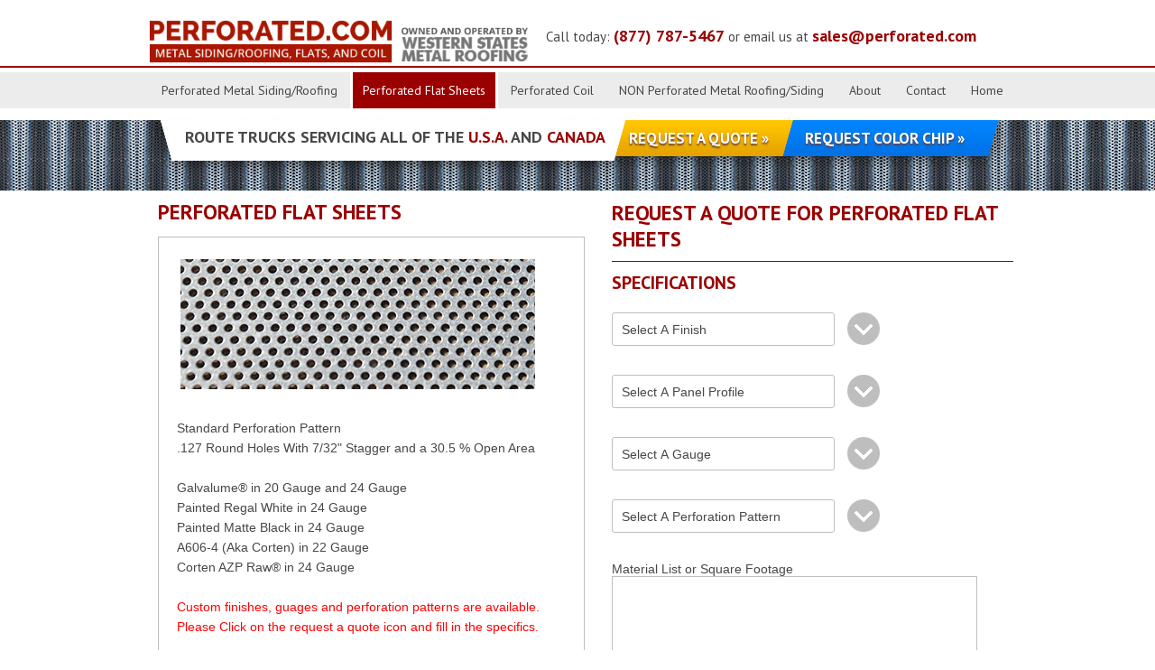

--- FILE ---
content_type: text/html; charset=UTF-8
request_url: https://www.perforated.com/perforated-flat-sheets.html
body_size: 4241
content:
<!DOCTYPE html PUBLIC "-//W3C//DTD XHTML 1.0 Strict//EN" "http://www.w3.org/TR/xhtml1/DTD/xhtml1-strict.dtd">
<html xmlns="http://www.w3.org/1999/xhtml" xml:lang="en" lang="en">
<head>
<!-- Global site tag (gtag.js) - Google Analytics -->
<script async src="https://www.googletagmanager.com/gtag/js?id=UA-1336885-20"></script>
<script>
  window.dataLayer = window.dataLayer || [];
  function gtag(){dataLayer.push(arguments);}
  gtag('js', new Date());

  gtag('config', 'UA-1336885-20');
</script>
<title>Buy Perforated Flat Sheets At Perforated.com</title>
<meta http-equiv="Content-Type" content="text/html;charset=utf-8" />
<meta name="description" content="Perforated Flat Sheets In Stock. Perforated Flat Stock Can Be Shipped Anywhere Inexpensively." />
<meta name="keywords" content="" />
<meta name="robots" content="all" />
<link rel="stylesheet" type="text/css" href="/include/pshared.css" />
<link rel="stylesheet" type="text/css" href="/include/blocks.css" />
<link rel="stylesheet" type="text/css" href="/include/blog.css" />
<link rel="stylesheet" type="text/css" href="/include/slides.css" />
<!--[if lt IE 7]><link rel="stylesheet" type="text/css" href="/include/ie_base.css" /><script type="text/javascript">window.isOldIE = true;</script><![endif]-->
<!--[if IE 7]><link rel="stylesheet" type="text/css" href="/include/ie_7.css" /><script type="text/javascript">window.isNewIE = true;</script><![endif]-->
<!--[if gte IE 8]><link rel="stylesheet" type="text/css" href="/include/ie_8.css" /><script type="text/javascript">window.isNewIE8 = true;</script><![endif]-->
<link href="https://fonts.googleapis.com/css?family=PT+Sans:400,700,400italic,700italic|PT+Sans+Narrow:400,700" rel="stylesheet" type="text/css" />
<link rel="stylesheet" type="text/css" href="/include/handheld.css" media="handheld" />
<script type="text/javascript" src="/include/ajxml.js"></script>
<script type="text/javascript" src="/include/bgzdropdown.js"></script>
<script src="/include/jquery-1.7.1.min.js" type="text/javascript"></script>
<script type="text/javascript">window.load_cufon = true;</script>
<script type="text/javascript" src="/include/jquery.slides.js"></script>
<script src="/include/cufon-yui.js" type="text/javascript"></script>
<script src="/include/MyriadPro.font.js" type="text/javascript"></script>
<script src="/include/Ornitons.font.js" type="text/javascript"></script>
<script type="text/javascript" src="/include/pscript.js"></script>
<script type="text/javascript">
(function(a,e,c,f,g,b,d){var h={ak:"1069536066",cl:"msTeCPa25lYQwqb__QM"};a[c]=a[c]||function(){(a[c].q=a[c].q||[]).push(arguments)};a[f]||(a[f]=h.ak);b=e.createElement(g);b.async=1;b.src="//www.gstatic.com/wcm/loader.js";d=e.getElementsByTagName(g)[0];d.parentNode.insertBefore(b,d);a._googWcmGet=function(b,d,e){a[c](2,b,h,d,null,new Date,e)}})(window,document,"_googWcmImpl","_googWcmAk","script");
</script>
<!-- Google Code for Account 2 phone call conversion, goes in HEAD section -->
<script type="text/javascript">
(function(a,e,c,f,g,b,d){var h={ak:"1037771783",cl:"Nwr4CNGr5lYQh8js7gM"};a[c]=a[c]||function(){(a[c].q=a[c].q||[]).push(arguments)};a[f]||(a[f]=h.ak);b=e.createElement(g);b.async=1;b.src="//www.gstatic.com/wcm/loader.js";d=e.getElementsByTagName(g)[0];d.parentNode.insertBefore(b,d);a._googWcmGet=function(b,d,e){a[c](2,b,h,d,null,new Date,e)}})(window,document,"_googWcmImpl","_googWcmAk","script");
</script>
<meta name="google-site-verification" content="kHZS6rHwIk53cBHDjaXlmjrQVWwmxX11K1cPa-y5Alc" />
	</head>
</head>
<body>
 <div id="pageContainerOuter">
<div id="pageContainer"><a name="ptop"></a>
<!-- c start -->
<div id="header">
 <div id="hh_phone">Call today: <span class="phone_number">(877) 787-5467</span> or email us at <span>sales@perforated.com</span></div>
 <a href="http://www.perforated.com/" title="Perforated.com" id="defaultHeaderLnk" class="headerLnk"><img src="/images/spacer.gif" alt="Perforated.com" /><img src='/images/owned-and-operated-by.png' alt='Owned and Operated By Western States Metal Roofing' /></a>
 <a href="http://www.perforated.com/contact-us.html" title="Perforated.com" class="headerContactLnk"><img src="/images/spacer.gif" alt="Perforated.com" /></a>
 <div id="menubar"><table id="tmenu" border="0" cellpadding="0" cellspacing="0"><tr><td id="tm_0"><div class="lnk_padding"><span><a id="tma_0" href="http://www.perforated.com/perforated-metal-siding-roofing.html" class="ta_first">Perforated Metal Siding/Roofing</a></span></div></td><td id="tm_1" class="td_cur"><div class="lnk_padding"><span><a id="tma_1" href="http://www.perforated.com/perforated-flat-sheets.html" class="ta_cur">Perforated Flat Sheets</a></span></div></td><td id="tm_2"><div class="lnk_padding"><span><a id="tma_2" href="http://www.perforated.com/perforated-coil.html">Perforated Coil</a></span></div></td><td id="tm_3"><div class="lnk_padding"><span><a id="tma_3" href="http://metalforroofing.com/">NON Perforated Metal Roofing/Siding</a></span></div></td><td id="tm_4"><div class="lnk_padding"><span><a id="tma_4" href="http://www.perforated.com/about-us.html">About</a></span></div></td><td id="tm_5"><div class="lnk_padding"><span><a id="tma_5" href="http://www.perforated.com/contact-us.html">Contact</a></span></div></td><td id="tm_6"><div class="lnk_padding"><span><a id="tma_6" href="http://www.perforated.com/">Home</a></span></div></td></tr></table></div>
</div>
<div id="contentContainer">
 <div id="service_message">Route Trucks Servicing all of the <span>U.S.A.</span> AND <span>Canada</span></div>
  <div class="home_page" id="request_quote"><a href="/quote-request.html">Request a Quote &raquo;</a><a href="/request-a-color-chip.html">Request Color Chip &raquo;</a></div>
<table id="contentTable" border="0" cellpadding="0" cellspacing="0"><tr>
    <td id="columnMain">
<div id="content">
                 <div class="content_title">
                  <h1>Perforated Flat Sheets</h1>
                 </div><div id="contentText"> <img alt=" " style="border-top-width: 0px;border-top-style: solid;margin-top: 4px;border-right-width: 0px;border-right-style: solid;margin-right: 4px;border-bottom-width: 0px;border-bottom-style: solid;margin-bottom: 4px;border-left-width: 0px;border-left-style: solid;margin-left: 4px;" src="/uimages/page_images/perforated-flats.jpg" /> <br /> <br />Standard Perforation Pattern <br />.127 Round Holes With 7/32&quot; Stagger and a 30.5 % Open Area <br /> <br />Galvalume&#174; in 20 Gauge and 24 Gauge <br />Painted Regal White in 24 Gauge<div> <span style="font-size: 14px; font-family: Verdana, Arial, Helvetica, sans-serif;">Painted Matte Black in 24 Gauge</span> </div> A606-4 (Aka Corten) in 22 Gauge <br /><div> <span style="font-family: Verdana, Arial, Helvetica, sans-serif;">Corten AZP Raw</span><span style="font-family: Verdana, Arial, Helvetica, sans-serif;">&#174;</span><span style="font-family: Verdana, Arial, Helvetica, sans-serif;"> in 24 Gauge</span> </div> <div> <br /><span style="color: #f00;">Custom finishes, guages and perforation patterns are available. Please Click on the request a quote icon and fill in the specifics. </span> <br /> <br />Perforated Flat Sheets will be manufactured to any length needed. <br />Requesting a quote is simple with our quick quote form located on this page. Fill it out and get a delivered price. <br /> <br /> <div> <div> <b>Disclaimer Regarding Perforated Material and Oil Residue:</b> </div> <div> Due to the nature of the perforation process, a light oil is used during manufacturing. As a result, some oil residue may remain on the surface of the material. This residue is a normal byproduct of the process and can be easily wiped off. The presence of oil is not considered a defect and is not a valid reason for material rejection. </div> <div> <br /> </div> <img alt=" Standard Perforated Pattern" style="border-top-width: 0px;border-top-style: solid;margin-top: 4px;border-right-width: 0px;border-right-style: solid;margin-right: 4px;border-bottom-width: 0px;border-bottom-style: solid;margin-bottom: 4px;border-left-width: 0px;border-left-style: solid;margin-left: 4px;" src="/uimages/page_images/standard-perf-pattern.jpg" /> </div> <div> <div style="text-align: center;"> <br /><img alt=" " style="border-top-width: 0px;border-top-style: solid;margin-top: 4px;border-right-width: 0px;border-right-style: solid;margin-right: 4px;border-bottom-width: 0px;border-bottom-style: solid;margin-bottom: 4px;border-left-width: 0px;border-left-style: solid;margin-left: 4px;" src="/uimages/page_images/graph.jpg" /> <br /> <br /> </div> </div> </div> </div></div></td><td valign="top"><div class="contentCustomForm">    <div class="custom_form_request">
    <h2>Request a Quote for Perforated Flat Sheets</h2>
    <form method="post" action="/content">
     <div><div class="form_spacer">       <div class="cf_label">
        <h3>Specifications</h3>
       </div>
      </div><div class="form_spacer">       <select class="jquery_select" name="fi_110">
        <option value="Select A Finish">Select A Finish</option>
        <option value="Galvalume®">Galvalume®</option>
        <option value="Painted Regal White">Painted Regal White</option>
        <option value="Painted Matte Black">Painted Matte Black</option>
        <option value="A606-4 (Aka Corten)">A606-4 (Aka Corten)</option>
        <option value="Corten AZP Raw">Corten AZP Raw</option>
        <option value="Custom">Custom</option>
       </select>
<input type="text" name="fi_110_custom" placeholder="Describe what you need..." value="" class="cf_custom" /></div><div class="form_spacer">       <select class="jquery_select" name="fi_111">
        <option value="Select A Panel Profile">Select A Panel Profile</option>
        <option value="Flats">Flats</option>
        <option value="Coil">Coil</option>
        <option value="7/8&quot; Corrugated">7/8&quot; Corrugated</option>
        <option value="Western Rib">Western Rib</option>
       </select>
</div><div class="form_spacer">       <select class="jquery_select" name="fi_112">
        <option value="Select A Gauge">Select A Gauge</option>
        <option value="20 Gauge ( Galvalume® )">20 Gauge ( Galvalume® )</option>
        <option value="24 Gauge (Galvalume®, Regal White, Matte Black)">24 Gauge (Galvalume®, Regal White, Matte Black)</option>
        <option value="22 Gauge (A606-4 Aka Corten)">22 Gauge (A606-4 Aka Corten)</option>
        <option value="Custom">Custom</option>
       </select>
<input type="text" name="fi_112_custom" placeholder="Describe what you need..." value="" class="cf_custom" /></div><div class="form_spacer">       <select class="jquery_select" name="fi_113">
        <option value="Select A Perforation Pattern">Select A Perforation Pattern</option>
        <option value=".127 Round, 7/32&quot; Stagger, 30.5% Open Area">.127 Round, 7/32&quot; Stagger, 30.5% Open Area</option>
        <option value="Custom">Custom</option>
       </select>
<input type="text" name="fi_113_custom" placeholder="Describe what you need..." value="" class="cf_custom" /></div><div class="form_spacer">       <span class="input_label">Material List or Square Footage</span><br />
       <textarea name="fi_114" rows="6" cols="48"></textarea>
       <br /></div><div class="form_spacer">       <span class="input_label">Additional Information</span><br />
       <textarea name="fi_116" rows="6" cols="48"></textarea>
       <br /></div><div class="form_spacer">       <div class="cf_label">
        <h3>Shipping Information</h3>
       </div>
      </div><div class="form_spacer">       <select class="jquery_select" name="fi_118">
        <option value="Select a Country">Select a Country</option>
        <option value="United States">United States</option>
        <option value="Canada">Canada</option>
       </select>
</div><div class="form_spacer">       <span class="input_label"><span class="asterisk">*</span>Street Address City, State, Zip Code</span><br />
       <textarea name="fi_119" rows="6" cols="48"></textarea>
       <br /></div><div class="form_spacer">       <div class="cf_label">
        <h3>Contact Information</h3>
       </div>
      </div><div class="form_spacer">       <span class="input_label"><span class="asterisk">*</span>Company Name</span>:        <input type="text" name="fi_120" value="" id="fi_120" /><br />
</div><div class="form_spacer">       <span class="input_label"><span class="asterisk">*</span>Contact Name</span>:        <input type="text" name="fi_121" value="" id="fi_121" /><br />
</div><div class="form_spacer">       <span class="input_label"><span class="asterisk">*</span>Phone</span>:        <input type="text" name="fi_122" value="" id="fi_122" /><br />
</div><div class="form_spacer">       <span class="input_label"><span class="asterisk">*</span>Email</span>:        <input type="text" name="fi_123" value="" id="fi_123" /><br />
</div>            <table cellspacing="0" cellpadding="0" border="0"><tr>
            <td colspan="2">
             <em>Having difficulty reading the image? Click the image to refresh it.</em><br />
            </td>
           </tr>
           <tr>
            <td>
             <img class="captcha" src="/securityimg.php?simgid=434896" alt="" onclick="refreshSImg(this);" style="margin-top: 10px; cursor: pointer;" />
            </td>
            <td>
             <input type="text" id="simgcode" name="simgcode" value="" />
             <input type="hidden" name="simgid" value="434896" />
             <input type="hidden" name="p" value="284" />
            </td>
           </tr></table>
        <div class="formRequired">Fields marked with an asterisk (<span class="asterisk">*</span>) are required so that we can give you an estimate.</div>
    	<br />        <input class="button" type="submit" style="font-weight: bold; text-transform: uppercase;" name="submit" value="Submit Quote Request" />
        <input type="hidden" name="p" value="284" />
        <input type="hidden" name="f_action_3" value="customform" />    </div>
    </form>
    </div></div></td>

</tr></table></div>
</div>
<!-- c end -->

<div id="footer_container">
 <div id="footer">
  <table id="foot_layout" cellpadding="0" cellspacing="0" border="0"><tr>
   <td id="footer_left"><div id="footer_logo">Western States<br />Metal Roofing</div></td>
   <td id="footer_right">
    <table border="0" cellpadding="0" cellspacing="0" id="bottommenu"><tr><td><a id="bma_0" href="http://www.perforated.com/perforated-metal-siding-roofing.html">Perforated Metal Siding/Roofing</a></td><td><a id="bma_1" href="http://www.perforated.com/perforated-flat-sheets.html">Perforated Flat Sheets</a></td><td><a id="bma_2" href="http://www.perforated.com/perforated-coil.html">Perforated Coil</a></td><td><a id="bma_3" href="http://www.perforated.com/about-us.html">About Perforated.com</a></td><td><a id="bma_4" href="http://www.perforated.com/contact-us.html">Contact Western States Metal Roofing</a></td><td><a id="bma_5" href="http://www.perforated.com/">Home</a></td></tr></table>    <div id="legal_notes">
     <br />&copy; 2012 - 2026 Western States Metal Roofing, All rights reserved.
     <br /><br />
     Vintage is a registered trademark of Steelscape, LLC.<br />
     Galvalume&reg; is a registered trademark of BIEC International Inc.
    </div>
   </td>
  </tr></table>
 </div>
</div>

</div>

<div id="workNode">&nbsp;</div>
<script type="text/javascript"> Cufon.now( ); </script>
</body>
</html>


--- FILE ---
content_type: text/css
request_url: https://www.perforated.com/include/pshared.css
body_size: 4648
content:

/* GLOBAL STYLES */
html * {max-height:1000000px;}
html, body{
    height: 100%;
}

html, body, h1, h2, h3, h4, div, p, ul, li, input, select, td, a{
    font-family: Arial, Verdana, Helvetica, sans-serif;
}
html,body,div,p,ul,li,input,select,td,a{ font-size: 14px; }

a img{ border: 1px solid #f00; }

h1, h2, h3, h4, h5, h6, h4 a{
    color: #9b0000;
    font-family: 'PT Sans', sans-serif;
    font-weight: bold;
    text-transform: uppercase;
}

h1{ font-size: 23px; padding-top: 0px; padding-bottom: 8px; margin-top: 0px; margin-bottom: 8px; }
h2{ font-size: 23px; padding: 0px; margin: 0px; }
h3{ font-size: 20px; }
h4, h4 a{ font-size: 17px !important; padding: 0px 0px 8px 0px; margin: 0px 0px 2px 0px; }
h5{ font-size: 16px; padding-top: 0px; padding-bottom: 8px; margin-top: 0px; margin-bottom: 8px; }
h6{ font-size: 14px; margin: 0px 0px 6px 0px; }

a img{ border: 0px solid #f00; }

body{
    width: 100%;
    height: 100%;
    color: #474747;
    padding: 0px;
    margin: 0px;
}

#h_pageContainerOuter{
    width: 100%;

    background: #ffffff url(/images/h_pco_bg.jpg) repeat-x top left;
    text-align: center;
    margin: 0px;
    padding: 0px;
}

#pageContainerOuter{
    width: 100%;
    height: 100%;
    background: #ffffff url(/images/pco_bg.jpg) repeat-x top left;
    text-align: center;
    margin: 0px;
    padding: 0px;
}

#pageContainer{
    width: 950px;
    margin: 0px auto;
    padding: 0px;
    text-align: center;
}

/* END GLOBAL STYLES */

/* LOGO STYLES */
#home_main{
    text-shadow: 1px 1px 5px rgba(150, 150, 150, 1);
    color: #fff;
    text-transform: uppercase;
    font-weight: 700;
    font-style: italic;
    font-size: 38px;
    text-align: center !important;
    margin-bottom: 15px;
}
#h_content{
    overflow:hidden;
}

#h_map{
    float: left;
}
#h_text{
    background: url(/images/h_content.png) no-repeat top right;
    font-size: 18px;
    color: #474747;
    float: right;
    max-width: 400px;
    padding: 20px 60px 40px 100px;
    font-weight: 700;
}
#h_text span{
    text-transform: uppercase;
    font-size: 24px;
    color: #9B0000;
    line-height: 1.8em;
}

#h_quote_button{
    position: absolute;
    right: 54px;
    top: 237px;
}
#header{
    position: relative;
    height: 133px;
    width: 950px;
    margin: 0px auto;
    z-index: 1;
}
#header .headerLnk img {
    position: absolute;
    left: 0;
    top: 10px;
    z-index: 25000;
    border: 0px solid #f00;
    width: 270px;
    height: 72px;
    background-image: url(/images/logo.jpg);
    background-position: center center;
    background-repeat: no-repeat;
    background-size: 100%;
}
#header .headerLnk img:last-child {
        background: rgba(0, 0, 0, 0) none repeat scroll 0 0;
        bottom: 0;
        display: inline-block;
        height: auto;
        left: -125px;
        position: relative;
        right: 0;
        top: 30px;
        width: 140px;
}
#header .headerContactLnk img{
    position: absolute;
    right: 27px;
    top: 26px;
    z-index: 25000;
    border: 0px solid #f00;
    width: 565px;
    height: 24px;
}

#hh_phone{
    position: absolute;
    top: 28px;
    right: 33px;
    width: 580px;
    height: 24px;
    z-index: 10;
    font-family: 'PT Sans', sans-serif;
    font-size: 15px;
    text-align: right;
    color: #474747;
}
#hh_phone span{ color: #9b0000; font-weight: bold; font-size: 18px; }

#header #canadaHeaderLnk img{ background: url(/images/canada_logo.jpg) no-repeat top left !important; }
#header #perforatedHeaderLnk img{ background: url(/images/perforated_logo.jpg) no-repeat top left !important; }
#header #weatheringHeaderLnk img{ background: url(/images/weathering_logo.jpg) no-repeat top left !important; }

#shipping_message{
    text-align: center;
    color: #626262;
    font-size: 22px;
    font-weight: bold;
    font-style: italic;
    margin: 56px 0px 14px 0px;
    text-transform: uppercase;
    letter-spacing: .1em;
}
#service_message{
    background: url(/images/service_bg.png) no-repeat top center;
    font-size: 18px;
    font-weight: bold;
    text-align: left;
    text-transform: uppercase;
    padding: 7px 0px 36px 40px;
}
#service_message span{ color: #9b0000; }
#request_quote{ position: absolute; top: 9px; right: 24px; }
#request_quote a, #request_quote_home a{
    display: inline;
    border: 0px solid #f00;
    padding: 4px 22px 6px 18px;
    color: #fff;
    font-size: 17px;
    text-transform: uppercase;
    font-weight: bold;
    text-decoration: none;
    text-shadow: 0px 2px 2px rgba(102, 63, 61, 1);
}
#home_main, #h_text, #header_phone, #shipping_message, #service_message, #request_quote a, #request_quote_home a{ font-family: 'PT Sans', sans-serif; }
/* END LOGO STYLES */

/* MENUBAR STYLES */

#menubar{
    width: 950px;
    position: absolute;
    z-index: 25000;
    height: 40px;
    max-height: 40px;
    text-align: center;
    left: 0px;
    bottom: 13px;
}
#tmenu{
    height: 40px;
    margin: 0px auto;
}

#tmenu td{
    margin: 0px;
    padding: 0px;
    white-space: nowrap;
    position: relative;
}

#tmenu td .lnk_padding{
    padding: 0px 3px;
    margin: 0px;
    background-color: #ECECEC;
}

#tmenu td a{
    display: block;
    position: relative;
    color: #474747;
    padding: 11px;
    text-align: center;
    text-decoration: none;
    text-transform: none;
    font-weight: normal;
    font-size: 14px;
    font-family: 'PT Sans', sans-serif;
    border: 0px solid #f00;
}
#tmenu td a .ta_first{ }
#tmenu td a span{
    display: block;
    text-decoration: none;
}

#tmenu td .lnk_padding:hover, #tmenu .td_cur .lnk_padding{ background-color: #fff; }

#tmenu td a:hover, #tmenu td a.ta_cur{
    color: #fff;
    background-color: #9b0000;
}

 /* DROP DOWN MENU */
#tmenu td ul{
    position: absolute;
    z-index: 25000;
    display: none;
    top: 42px;
    list-style: none;
    margin: 0px;
    padding: 0px;
    width: auto;
    opacity: .95;
    overflow: hidden;
    background-color: #fff;
    border: 1px solid #c2c4c0;
}

#tmenu td ul li{
    display: block;
    margin: 1px 5px;
    overflow: visible;
    padding: 1px;
    border-bottom: 0px solid #EFF0EC;
}

#tmenu td ul li a{
    display: block;
    padding: 10px 6px 9px 8px;
    margin: 0px;
    height: auto;

    white-space: nowrap;
    background-image: none;
    text-align: left;
    font-weight: normal;
    font-size: 12px;
    text-decoration: none;
    color: #2f3338;
    border-bottom: 1px solid #c2c4c0;

    border-right: 0px solid #c2c4c0;

    min-width: 200px;
}

#tmenu td ul li a:hover, #tmenu td ul li a.ta_cur{
    background-image: none;
    text-decoration: none;
    color: #ffffff;
    border-bottom: 1px solid #2f3338;
    text-transform: none;
}

#tmenu td ul .drop_spacer{ border-bottom: 0px solid #fff; }

 /* END DROP DOWN MENU */
/* END MENUBAR STYLES */

/* USUAL STRUCTURAL STUFF */

#columnLeft, #columnMain, #columnRight{ vertical-align: top; }

#columnLeft, #columnRight{
    width: 275px;
    max-width: 275px;
}
#columnLeft{ padding-right: 10px; }
#columnRight{ padding-left: 10px; }
#columnMain{
    padding: 25px 0px 15px 10px;
}
#contentContainer{
    margin-top: 0px;
    position: relative;
}

#contentTable{ width: 950px; }

#content{
    position: relative;
    margin: 0px;
    padding: 0px;

    width: auto;
    height: auto;

    text-align: left;
    line-height: 1.6em;
}

.content_home{ background-color: transparent !important; padding: 0px !important; }

#contentText{
    border: 1px solid #bebebe;
    padding: 20px;
}

#footer_container{
    text-align: center;
    width: 100%;
    background-color: #e7e7e7;
}

#footer{
    width: 950px;
    margin: 0px auto;
    padding: 15px 0px;
    text-align: center;
    color: #9e9e9e;
}

#footer #foot_layout{ width: 100%; }
#footer table #footer_right{ text-align: right !important; vertical-align: top; }

#footer_logo{ text-transform: uppercase; font-size: 16px; }

#bottommenu{
    padding: 10px 0px 0px 0px;
    margin: 0px 0px 0px auto;
}

#bottommenu td{
    padding: 0px;
    margin: 0px;
}

#bottommenu td a{
    color: #9e9e9e;
    display: block;
    font-size: 13px;
    font-family: 'PT Sans', sans-serif;
    font-weight: normal;
    padding: 0px 8px 8px 8px;
}

#legal_notes{
    position: relative;
    top: -10px;
    text-align: right;
    font-size: 10px;
    padding: 0px 8px 0px 0px;
    margin: 0px;
    font-family: Verdana, Arial, Helvetica, sans-serif;
}

#legal_notes a{
    color: #9e9e9e;
    text-decoration: none;
    font-family: Verdana, Arial, Helvetica, sans-serif;
    font-size: 10px;
    font-weight: normal;
    padding: 0px;
    margin: 0px;
}
#legal_notes a:hover{ color: #9e9e9e; text-decoration: underline; }
/* END USUAL STRUCTURAL STUFF */

#main_home_img{ min-height: 350px; }

/* FORM ELEMENTS */

input, select{
    background-color: #fff;
    color: #474747;
    font-weight: normal;
    font-size: 14px;
    border-top: 1px solid #bebebe;
    border-right: 1px solid #bebebe;
    border-bottom: 1px solid #bebebe;
    border-left: 1px solid #bebebe;

    -moz-border-radius: 3px;
    -webkit-border-radius: 3px;
    border-radius: 3px;
}
input[type=text], input[type=password]{
    padding: 10px 2px 9px 10px;
    -moz-border-radius: 3px;
    -webkit-border-radius: 3px;
    border-radius: 3px;
}

select{ padding: 5px; }

textarea{
    background-color: #fff;
    color: #474747;
    font-weight: normal;
	height: auto;
    border-top: 1px solid #bebebe;
    border-right: 1px solid #bebebe;
    border-bottom: 1px solid #bebebe;
    border-left: 1px solid #bebebe;
}

.button, .buttonOver{
    font-size: 14px;
    font-weight: normal;
    cursor: pointer;
    text-decoration: none;
    background-color: #9b0000;
	border: 0px solid #000;
    color: #ffffff;
    padding: 9px 18px 10px 18px;

    -moz-border-radius: 5px;
    -webkit-border-radius: 5px;
    border-radius: 5px;
}

.button{
}
.buttonOver, .button:hover{
    opacity: 0.8;
    color: #fff;
    text-decoration: none;
}

/* END FORM ELEMENTS */

/* ANCHORS */
a{ color: #2f88c1; font-weight: bold; text-decoration: none; }
a:hover{ color: #74c4f8; text-decoration: underline; }
a.cellHeader{ text-decoration: none; font-weight: bold;}
a.cellHeader:hover{ text-decoration: underline;}
a.cellHeaderSmall{ text-decoration: none; font-size: 10px; font-weight: bold;}
a.cellHeaderSmall:hover{ text-decoration: underline; }
a.cellLarge{ text-decoration:none; font-weight: normal; }
a.cellLarge:hover{ text-decoration:none;}
a.small{ font-size: 11px; font-weight: bold; margin-bottom: 4px;}
a.toolbarText{ font-weight: bold; font-size: 10px; text-decoration: none;}
a.toolbarIcon{ margin: 0px;}
a.toolbarIcon:hover{ margin: 0px;}
.toolbarIcon{ margin: 0px;}

a.home_link{ color: #e9efd3; font-size: 14px; font-weight: normal; text-decoration: underline; }
a:hover.home_link{ color: #ffffff; font-size: 14px; text-decoration: none; }

/* END ANCHORS */

/* MISC */
/* DONT CHANGE THIS P IE Users will appreciate it */
/* Most ie users will probably paste stuff, so here it is. */

/*used for the checkout page header text and for email header text*/
.boldHeader{ font-weight: bold; }
span.small{ font-size: 12px; }
.large{ font-size: 12px; }
.tdHeader{ font-size: 12px; }
.error{ font-weight: bold;  color: #FF0000; border: 0px solid #CCCCCC;}
span.good{ font-weight: bold; }

/* replacement for hr */
div.hr, div.hr2{ height: 1px; font-size: 1px; margin: 6px 0px; border-top: 1px solid #89ADDC; }
form{ padding: 0px; margin: 0px; }
table.center{ margin: 0px auto; }
table.right{ margin-left: auto; margin-right: 0px; }

/* general 100% + 0 padding and 0 margin (where applicable) */
.t100{ width: 100%; margin: 0px; padding: 0px; }

.center{ text-align: center; }
.right{ text-align: right; }


/* GALLERY STYLES */

.galleryDescription{
    margin: 0px;
}

div.galleryContainer{
    margin: 16px;

    width: 579px;
    height: auto;

}
html>body div.galleryContainer{
    width: 577px;
}

ul.galleryContainer{
    display: block;
    list-style: none;
    margin: 0px;
    padding: 0px;

    width: 100%;
    height: auto;

    clear: both;
}

ul.galleryContainer li{
    float: left;
    margin: 0px;
    padding: 0px 0px;

    text-align: center;
}
html>body ul.galleryContainer li{
}


ul.galleryContainer li a{
    display: block;
    margin: 0px;
    padding: 6px 0px;

    white-space: normal;

    height: 100px;

    text-decoration: none;
}
html>body ul.galleryContainer li a{
    height: auto;
    min-height: 100px;

}

ul.galleryContainer li img{
    margin: 0px 4px;
    border: 0px solid #FFFFFF;
}

/* LARGE PRODUCT GALLERY */

div.pGalleryContainerL{
    margin: 16px auto 0px auto;
    width: 579px;
    height: auto;
    clear: both;
    display: table;
    border-left: 1px solid #CECCF9;
}
html>body div.pGalleryContainerL{
    width: 577px;
}

ul.pGalleryContainerL{
    display: block;
    list-style: none;
    margin: 0px;
    padding: 0px;
    width: 100%;
    height: auto;
    clear: both;
}

ul.pGalleryContainerL li{
    float: left;
    margin: 0px;
    padding: 0px 0px;
    text-align: center;
    width: 140px;
    border-top: 1px solid #CECCF9;
    border-right: 1px solid #4C638C;
    border-bottom: 1px solid #4C638C;
}
html>body ul.pGalleryContainerL li{
    width: 140px;
}


ul.pGalleryContainerL li a{
    display: block;
    margin: 0px;
    padding: 6px 0px;
    white-space: normal;
    height: 80px;
    text-decoration: none;
}
html>body ul.pGalleryContainerL li a{
    height: auto;
    min-height: 80px;

}

ul.pGalleryContainerL li img{
    margin: 0px 4px;
    border: 0px solid #FFFFFF;
}

/* END GALLERIES */

.dottedHR{ border-top: 1px dotted #000000; padding: 5px 0px; }

.productOptH{
    margin: 3px 0px;
    color: #000000;
    border-bottom: 1px solid #C4D0EA;
    font-weight: bold;
    font-size: 14px;
}

/* CONTACT STYLES */
.contactTable{
    width: 430px !important;
    text-align: left;
}

.contactTable td{
    padding: 2px;
}

.contactLeft{
    text-align: left;
}

.contactRight{
    text-align: left;
}

.contactTable .contactBottom{
    padding-top: 14px;
}

.required{
    color: #FF0000;
}

/* END CONTACT STYLES */

.clearBoth{
    clear: both;
}

.centerTable td{
    text-align: center;
}
.centerTable td a img{
    border: 0px solid #000;
}


/* ############# POPUP CALENDAR ############# */
#d_form_cal{
    background-color: #ffffff;
}
.cpYearNavigation, .cpMonthNavigation{
    background-color: #C0C0C0;
    text-align: center;
    vertical-align: middle;
    text-decoration: none;
    color: #000000;
    font-weight: bold;
}
.cpDayColumnHeader, .cpYearNavigation, .cpMonthNavigation, .cpCurrentMonthDate, .cpCurrentMonthDateDisabled, .cpOtherMonthDate, .cpOtherMonthDateDisabled, .cpCurrentDate, .cpCurrentDateDisabled, .cpTodayText, .cpTodayTextDisabled, .cpText{
    font-family: Arial;
    font-size: 8pt;
}
td.cpCurrentMonthDate, td.cpOtherMonthDate, td.cpCurrentDate{
    padding: 0px 4px !important;
}
td.cpDayColumnHeader{
    text-align: center;
    border: 1px solid #C0C0C0;
    border-width: 0px 0px 1px 0px;
}
.cpCurrentMonthDate, .cpOtherMonthDate, .cpCurrentDate{
    text-align: center;
    text-decoration: none;
}
.cpCurrentMonthDateDisabled, .cpOtherMonthDateDisabled, .cpCurrentDateDisabled{
    color: #D0D0D0;
    text-align: center;
    text-decoration: line-through;
}
.cpCurrentMonthDate, .cpCurrentDate{
    color: #000000;
}
.cpOtherMonthDate{
    color: #808080;
}
td.cpCurrentDate{
    color: #FFFFFF;
    background-color: #C0C0C0;
    border-width: 1px;
    border: solid thin #800000;
}
td.cpCurrentDateDisabled{
    border-width: 1px;
    border: solid thin #FFAAAA;
}
td.cpTodayText, td.cpTodayTextDisabled{
    border: 1px solid #C0C0C0;
    border-width: 1px 0px 0px 0px;
}
a.cpTodayText, span.cpTodayTextDisabled{ height: 20px; }
a.cpTodayText{ color: #000000; }
.cpTodayTextDisabled{ color: #D0D0D0; }
.cpBorder{ border: 1px solid #808080; }

#cal_StartDate, #cal_EndDate, #cal_RecurStartDate, #cal_RecurEndDate{
    background: transparent !important;
}
#cal_StartDate table, #cal_EndDate table, #cal_RecurStartDate table, #cal_RecurEndDate table{
    background-color: #FFF;
}

#google_map, #google_pano{
    width: 100%;
    height: 230px;
}

#google_pano{ display: none; }


#mapDirectionsC{
    padding: 8px;
    background-color: #EBF1F9;
    border: 1px solid #D2DCEC;
}

.startAddress{
    width: 250px;
}

#directions{
    display: none;
    margin-top: 8px;
    width: 98%;
    background-color: #FFFFFF;
    border: 1px solid #D2DCEC;
}
.printDirections{
    text-align: right;
}

#workNode{ display: none; }

/* custom form cells */

.cell, .cellOdd, .cellError{ padding: 3px; }
.cellError{ background-color: #ffcfcf; }

/* search results */
.searchResults{
    margin-bottom: 15px;
}
.searchResults h3{
    margin: 0px;
    padding: 0px;
}

.searchDesc{
    padding: 5px 0px;
}
.searchURL{
    color: #25a609;
}

.resultsNav{
    border-top: 1px solid #7da7e4;
    border-bottom: 1px solid #7da7e4;
    padding: 8px 0px;
    margin: 8px 0px;
}
.resultsNav a{
    font-size: 12px;
}
.jumpNav{
    float: right;
    margin-top: 15px;
}
.resultsNav .curNav{
    font-size: 15px;
    font-weight: bold;
    text-decoration: none;
}
.searchSuggestion{
    color: #25a609;
    font-style: italic;
    margin-bottom: 4px;
    font-size: 14px;
}
.searchSuggestion a{ font-weight: bold; font-size: 14px; }

/* end search results */
.cf_label div{
	padding: 0px;
	margin: 0px;
	text-transform: uppercase;
}
.cf_label h5{ padding: 0px; margin: 0px; }

.custom_multi_selects td{ padding: 1px 0px 0px 2px; }
.custom_multi_selects td label{ position: relative; bottom: 2px; left: 4px; }

.custom_form_request{
    text-align: left;
    max-width: 445px;
    width: 445px;
    padding: 22px 0px 20px 30px;
}

.custom_form_request h2{
    text-align: left;
    border-bottom: 1px solid #9b0000;
    padding: 0px 0px 10px 0px;
    margin: 0px;
}

.custom_form_request input[type=text]{
    min-width: 233px;
}

.formRequired{
	font-style: italic;
}

.formRequired2{
	font-size: 11px;
	font-style: italic;
}

.captcha{
	width: 185px;
	border: 1px solid #bbb;
	padding: 0px;
	margin-right: 5px;
}

.captcha2{
	width: 250px;
	border: 1px solid #bbb;
	padding: 5px;
	margin-right: 5px;
}

#simgcode{}

.asterisk{ color: #f00; }

.hidden_selects{
    display: none;
    position: absolute;
    background-color: #fff;
    z-index: 25000;
    min-width: 230px;
    width: auto;
    border: 1px solid #bebebe;
    padding: 10px;

    -moz-border-radius: 5px;
    -webkit-border-radius: 5px;
    border-radius: 5px;
}
.hidden_selects span{
    display: block;
    position: relative;
    cursor: pointer;
    padding: 2px 0px 2px 2px;
    margin: 0px;
    color: #474747;
}
.hidden_selects span:hover{
    background-color: #474747;
    color: #fff;
}

.special_select{
    min-width: 233px;
    margin: 0px;
    cursor: pointer;

    position: relative;
    top: -12px;
}
.special_select_arrow{
    padding: 0px;
    margin: 0px 0px 0px 10px;
    cursor: pointer;
}

.form_spacer{ padding: 10px 0px; }

.form_spacer h3{ padding: 0px; margin: 0px; }


#contain404{
    color: #fff !important;
    border: 0px solid #fff !important;
    min-height: 400px;
    padding: 20px;
}
#contain404 h1{
    color: #fff;
    font-size: 30px;
}

#slideshow{ margin-bottom: 10px; text-align: left; }
#slideshow a:hover{ color: #9b0000; text-decoration: none; }

.home_product_details_link{
    float: left;
    display: block;
    padding: 0px 2px;
    background-color: #9b0000;
    border-radius: 3px;
    -moz-border-radius: 3px;
    -webkit-border-radius: 3px;
    font-size: 16px;
    color: #fff;
    text-decoration: none;
    font-family: 'PT Sans Narrow', sans-serif;
    opacity: .8;
}
.home_product_details_link:hover{ color: #fff; opacity: 1; }

.cf_custom{ display: none; padding: 8px; width: 280px; }
#contentText img {
    box-sizing: border-box;
    display: inline-block;
    margin-left: 0;
    margin-right: 0;
    max-width: 423px;
}

--- FILE ---
content_type: text/css
request_url: https://www.perforated.com/include/blocks.css
body_size: 592
content:
/* #########################################################
BLOCKS
######################################################### */

.blockOuter{
    margin-bottom: 10px;
}

.block{
    position: relative;
    text-align: left;
    margin: 0px;
    padding: 15px;
    background-color: #fff;
}

.blockH{
    border-bottom: 1px solid #e9e9e9;
}
.blockH h5{
    font-weight: bold;
    font-size: 14px;
    margin: 0px;
    padding: 0px 0px 5px 5px;
    text-transform: uppercase;
}

.blockC{
    color: #5a5a5a;
    text-align: left;
}

.blockC div{
    padding: 9px 8px 0px 8px;
}
.blockC div div{ padding: 0px; }

.blockC ul{
    list-style-type: none;
    margin: 0px;
    padding: 0px;
}
.blockC ul li{
    list-style-type: none;
    margin: 0px;
    padding: 0px 5px;
}
.blockC ul li em{
    font-size: 9px;
}
.blockC ul li a{
    display: block;
    margin: 0px;
    padding: 9px 5px 6px 5px;

    width: auto;

    text-decoration: none;
    font-size: 12px;
    font-weight: normal;
    color: #5a5a5a;
    border-bottom: 1px solid #dfdfdf;

}

.blockC ul li a.ta_cur, .blockC ul li a:hover{
    color: #0b459b;
    border-bottom: 1px solid #0b459b;
    text-decoration: none;
}

.blockSpacer{
    font-size: 1px;
}

/* Search */

.searchFormInput{
    width: 120px;
}

/* News Letter */
#newsForm{
}
#newsForm div{ font-size: 12px; }
.newEmailInput{
    width: 140px;
}

/* no style */
.no_padding .block{
    border: 0px solid #FFF;
    padding: 0px;
}
.no_padding .blockH{
    display: none;
    visibility: hidden;
}
.no_padding .blockC{
    background: none;
    padding: 0px;
}

.no_padding img{
    margin: 0px;
    padding: 0px;
}

#emergency_form .cell input, #emergency_form .cellOdd input, #emergency_form .cellError input{ width: 100px; }

--- FILE ---
content_type: text/css
request_url: https://www.perforated.com/include/blog.css
body_size: 1795
content:
/* blog styles */
.blog_error{
    color: #f00;
    font-size: 11px;
    font-weight: bold;
}

.blog_container_outside{
    margin-bottom: 10px;
}
.blog_footer{
    padding: 10px 0px;
}
.blog_container_inner{
    padding: 10px 20px;
}

.blog_title{ margin: 0px; }
.blog_title a{
    font-family: Times New Roman, Verdana, Helvetica, Arial, sans-serif;
    font-size: 18px;
    text-decoration: none;
}
.blog_title a:hover{ text-decoration: underline; }

.blog_date{
    font-size: 11px;
    font-weight: bold;
    color: #757575;
    margin-bottom: 18px;
}

.blog_credits{ font-size: 11px; }
.blog_indent{ margin-left: 15px; font-size: 11px; }
.blog_indent a{ font-size: 11px; }

.blog_reply{ margin-top: 15px; }

/* editor styles */
body.bStart{
    margin: 2px; padding: 2px;
    background-color: #FFFFFF;

    font-family: Verdana, Arial, Helvetica, sans-serif;
    text-align: left;
    font-size: 12px;
}

#content table{
    margin: 0px auto;
    text-align: left;
    width: 100%;
}
#content div{
    text-align: left;
}

.editorTop{
    background-color: #555555;
    border: 1px solid #000000;
}

.editorHeader{
     background-color: #CCCCCC;
     padding: 4px;
     color: #000000;
     text-align: left;
     max-width: 620px;
     margin: 0px;
}

#bgzDiv, #bgzActionDiv{
    border: 1px solid #000000;
}

#b_fontselect{
     width: 100px;
}
.cbtn, .cbtnOver, .cbtnDown, .cbtnActive{
    width: 22px;
    height: 21px;
    padding: 0px 0px 0px 0px;
    cursor: pointer;
    border: 0px solid #ffffff;
}

.cbtn{}
.cbtnOver{}

.cbtnDown{}

.cbtnActive{}

#contextDiv{
    position: absolute;
    width: 150px;
    height: auto;
    background-color: #CCCCCC;
    border: 1px solid #000000;
    visibility: hidden;

    /* filter: Alpha(Opacity=95, FinishOpacity=95, Style=2); */
}
html>body #contextDiv{
    -moz-opacity: .95;
}

.cxhead, .cxbtn, .cxbtnOver, .cxbtnDown{
    width: 146px;
    height: 14px;
    padding: 0px 0px 0px 0px;
    margin: 0px;
    font-size: 12px;
    text-align: left;
    color: #000000;
}

.cxhead{
    background-color: #000000;
    border-top: 1px solid #000000;
    border-right: 1px solid #000000;
    border-bottom: 1px solid #000000;
    border-left: 1px solid #000000;
    color: #FFFFFF;
}

.cxbtn{
    background-color: transparent;
    border-top: 1px solid #CCCCCC;
    border-right: 1px solid #CCCCCC;
    border-bottom: 1px solid #CCCCCC;
    border-left: 1px solid #CCCCCC;
}

.cxbtnOver{
    background-color: #7db1e6;
    border-top: 1px solid #DDDDDD;
    border-right: 1px solid #333333;
    border-bottom: 1px solid #000000;
    border-left: 1px solid #EEEEEE;
}

.cxbtnDown{
    background-color: #7db1e6;
    border-top: 1px solid #000000;
    border-right: 1px solid #999999;
    border-bottom: 1px solid #BBBBBB;
    border-left: 1px solid #333333;
}

.edtd{ padding: 0px 1px; }
.edtd div{ height: 18px; }

.edtd_spacer{ width: 5px; border-right: 1px solid #a9a9a9; }
.edtd_spacer2{ width: 5px; }

#b_bold, #i_b_bold{
    background: url(/members/images/e_bold.gif) no-repeat top left !important;
    width: 28px !important;
}
.cbtnOver#b_bold, .cbtnActive#b_bold, .cbtnOver#i_b_bold, .cbtnActive#i_b_bold{
    background: url(/members/images/e_bold_over.gif) no-repeat top left !important;
    width: 28px !important;
}
.cbtnDown#b_bold, .cbtnDown#i_b_bold{
    background: url(/members/images/e_bold_down.gif) no-repeat top left !important;
    width: 28px !important;
}

#b_italic, #i_b_italic{
    background: url(/members/images/e_italic.gif) no-repeat top left !important;
    width: 28px !important;
}
.cbtnOver#b_italic, .cbtnActive#b_italic, .cbtnOver#i_b_italic, .cbtnActive#i_b_italic{
    background: url(/members/images/e_italic_over.gif) no-repeat top left !important;
    width: 28px !important;
}
.cbtnDown#b_italic, .cbtnDown#i_b_italic{
    background: url(/members/images/e_italic_down.gif) no-repeat top left !important;
    width: 28px !important;
}

#b_sub, #i_b_sub{
    background: url(/members/images/e_subscript.gif) no-repeat top left !important;
    width: 28px !important;
}
.cbtnOver#b_sub, .cbtnActive#b_sub, .cbtnOver#i_b_sub, .cbtnActive#i_b_sub{
    background: url(/members/images/e_subscript_over.gif) no-repeat top left !important;
    width: 28px !important;
}

.cbtnDown#b_sub, .cbtnDown#i_b_sub{
    background: url(/members/images/e_subscript_down.gif) no-repeat top left !important;
    width: 28px !important;
}

#b_super, #i_b_super{
    background: url(/members/images/e_superscript.gif) no-repeat top left !important;
    width: 28px !important;
}
.cbtnOver#b_super, .cbtnActive#b_super, .cbtnOver#i_b_super, .cbtnActive#i_b_super{
    background: url(/members/images/e_superscript_over.gif) no-repeat top left !important;
    width: 28px !important;
}

.cbtnDown#b_super, .cbtnDown#i_b_super{
    background: url(/members/images/e_superscript_down.gif) no-repeat top left !important;
    width: 28px !important;
}

#b_fcolor, #i_b_fcolor{
    background: url(/members/images/e_color.gif) no-repeat top left !important;
    width: 28px !important;
}
.cbtnOver#b_fcolor, .cbtnActive#b_fcolor, .cbtnOver#i_b_fcolor, .cbtnActive#i_b_fcolor{
    background: url(/members/images/e_color_over.gif) no-repeat top left !important;
    width: 28px !important;
}

.cbtnDown#b_fcolor, .cbtnDown#i_b_fcolor{
    background: url(/members/images/e_color_down.gif) no-repeat top left !important;
    width: 28px !important;
}


#b_nlist, #i_b_nlist{
    background: url(/members/images/e_olist.gif) no-repeat top left !important;
    width: 28px !important;
}
.cbtnOver#b_nlist, .cbtnActive#b_nlist, .cbtnOver#i_b_nlist, .cbtnActive#i_b_nlist{
    background: url(/members/images/e_olist_over.gif) no-repeat top left !important;
    width: 28px !important;
}

.cbtnDown#b_nlist, .cbtnDown#i_b_nlist{
    background: url(/members/images/e_olist_down.gif) no-repeat top left !important;
    width: 28px !important;
}

#b_blist, #i_b_blist{
    background: url(/members/images/e_ulist.gif) no-repeat top left !important;
    width: 28px !important;
}
.cbtnOver#b_blist, .cbtnActive#b_blist, .cbtnOver#i_b_blist, .cbtnActive#i_b_blist{
    background: url(/members/images/e_ulist_over.gif) no-repeat top left !important;
    width: 28px !important;
}

.cbtnDown#b_blist, .cbtnDown#i_b_blist{
    background: url(/members/images/e_ulist_down.gif) no-repeat top left !important;
    width: 28px !important;
}

#b_outdent, #i_b_outdent{
    background: url(/members/images/e_deindent.gif) no-repeat top left !important;
    width: 28px !important;
}
.cbtnOver#b_outdent, .cbtnActive#b_outdent, .cbtnOver#i_b_outdent, .cbtnActive#i_b_outdent{
    background: url(/members/images/e_deindent_over.gif) no-repeat top left !important;
    width: 28px !important;
}

.cbtnDown#b_outdent, .cbtnDown#i_b_outdent{
    background: url(/members/images/e_deindent_down.gif) no-repeat top left !important;
    width: 28px !important;
}

#b_indent, #i_b_indent{
    background: url(/members/images/e_indent.gif) no-repeat top left !important;
    width: 28px !important;
}
.cbtnOver#b_indent, .cbtnActive#b_indent, .cbtnOver#i_b_indent, .cbtnActive#i_b_indent{
    background: url(/members/images/e_indent_over.gif) no-repeat top left !important;
    width: 28px !important;
}

.cbtnDown#b_indent, .cbtnDown#i_b_indent{
    background: url(/members/images/e_indent_down.gif) no-repeat top left !important;
    width: 28px !important;
}

#b_rformat, #i_b_rformat{
    background: url(/members/images/e_eraser.gif) no-repeat top left !important;
    width: 28px !important;
}
.cbtnOver#b_rformat, .cbtnActive#b_rformat, .cbtnOver#i_b_rformat, .cbtnActive#i_b_rformat{
    background: url(/members/images/e_eraser_over.gif) no-repeat top left !important;
    width: 28px !important;
}

.cbtnDown#b_rformat, .cbtnDown#i_b_rformat{
    background: url(/members/images/e_eraser_down.gif) no-repeat top left !important;
    width: 28px !important;
}

#b_link, #i_b_link{
    background: url(/members/images/e_link.gif) no-repeat top left !important;
    width: 28px !important;
}
.cbtnOver#b_link, .cbtnActive#b_link, .cbtnOver#i_b_link, .cbtnActive#i_b_link{
    background: url(/members/images/e_link_over.gif) no-repeat top left !important;
    width: 28px !important;
}
.cbtnDown#b_link, .cbtnDown#i_b_link{
    background: url(/members/images/e_link_down.gif) no-repeat top left !important;
    width: 28px !important;
}

#b_image, #i_b_image{
    background: url(/members/images/e_img.gif) no-repeat top left !important;
    width: 28px !important;
}
.cbtnOver#b_image, .cbtnActive#b_image, .cbtnOver#i_b_image, .cbtnActive#i_b_image{
    background: url(/members/images/e_img_over.gif) no-repeat top left !important;
    width: 28px !important;
}
.cbtnDown#b_image, .cbtnDown#i_b_image{
    background: url(/members/images/e_img_down.gif) no-repeat top left !important;
    width: 28px !important;
}

#b_spell, #i_b_spell{
    background: url(/members/images/e_spell.gif) no-repeat top left !important;
    width: 29px !important;
}
.cbtnOver#b_spell, .cbtnActive#b_spell, .cbtnOver#i_b_spell, .cbtnActive#i_b_spell{
    background: url(/members/images/e_spell_over.gif) no-repeat top left !important;
    width: 29px !important;
}
.cbtnDown#b_spell, .cbtnDown#i_b_spell{
    background: url(/members/images/e_spell_down.gif) no-repeat top left !important;
    width: 29px !important;
}

#b_heading, #i_b_heading{
    background: url(/members/images/e_heading.gif) no-repeat top left !important;
    width: 58px !important;
}
.cbtnOver#b_heading, .cbtnActive#b_heading, .cbtnOver#i_b_heading, .cbtnActive#i_b_heading{
    background: url(/members/images/e_heading_over.gif) no-repeat top left !important;
    width: 58px !important;
}
.cbtnDown#b_heading, .cbtnDown#i_b_heading{
    background: url(/members/images/e_heading_down.gif) no-repeat top left !important;
    width: 58px !important;
}
/* end editor styles */

/* comment styles */
.commentLnksC{
    margin: 4px 0px;
}

.commentContainer{ margin-bottom: 8px; }
.commentBlockHeader{
    border: 1px solid #000;
    border-bottom: 1px dotted #000;
    background-color: #2874a9;
    color: #fff;
    padding: 4px;
}

.commentHeadImg{ border-right: 0px solid #fff; width: 120px; min-height: 100px; }
.commentUserImg{ text-align: center !important; }
.commentUserImg a img{ border: 0px solid #fff; }

.commentHeadInfo{ /*border-left: 0px solid #fff;*/ }
.commentHeadInfo a{ font-size: 11px; }
.commentHeadInfo .commentDate{ font-size: 11px; }

.commentContent{
    border: 1px solid #000;
    border-top: 0px solid #000;
    background-color: #f5f8ff;
    color: #000;
    padding: 4px;
    padding: 8px 4px 8px 8px;
    margin-bottom: 24px;
}
.commentUser, .commentDate{
    font-weight: bold;
    padding: 4px 0px;
}

.helpfulQ, .helpfulTotals{ font-size: 10px; }

/* end comment styles */

--- FILE ---
content_type: text/css
request_url: https://www.perforated.com/include/slides.css
body_size: 697
content:
.rslides_container{ position: relative; overflow: hidden; }
.rslides {
    position: relative;
    list-style: none;
    overflow: hidden;
    width: 100%;
    padding: 0;
    margin: 0;
}

.rslides li {
    -webkit-backface-visibility: hidden;
    position: absolute;
    display: none;
    width: 100%;
    left: 0;
    top: 0;
}

.rslides li:first-child {
    position: relative;
    display: block;
    float: left;
}

.rslides img {
    display: block;
    height: auto;
    float: left;
    width: 100%;
    border: 0;
}

.centered-btns_nav {
    z-index: 3;
    position: absolute;
    -webkit-tap-highlight-color: rgba(0,0,0,0);
    top: 50%;
    left: 10px;
    opacity: 0.7;
    text-indent: -9999px;
    overflow: hidden;
    text-decoration: none;
    height: 58px;
    width: 38px;
    background: transparent url(/images/slideshow_prev_next.png) no-repeat left top;
    margin-top: -45px;
}

.centered-btns_nav:active {
    opacity: 1.0;
}

.centered-btns_nav.next {
    left: auto;
    background-position: right top;
    right: 10px;
}

.rslide_title{
    display: block;
    position: absolute;
    top: 10px;
    left: 10px;
    padding: 6px 0px 0px 14px;
    width: 100%;
    color: #9b0000;
    font-size: 25px;
    font-weight: bold;
    background: url(/images/slideshow_title_bg.png) no-repeat top left;
    text-decoration: none;
}

.centered-btns_tabs{
    display: block;
    position: absolute;
    bottom: 0px;
    width: 100%;
    margin: 0px;
    padding: 2px 0px;
    background: url(/images/slideshow_icons_bg.png) repeat top left;
    border-top: 1px solid rgb(190, 190, 190);
    border-top: 1px solid rgba(190, 190, 190, .3);
    z-index: 100000;
}
.centered-btns_tabs li{
    display: inline;
}
.centered-btns_tabs li a{
    display: block;
    float: left;
    width: 59px;
    height: 43px;
    margin: 3px 0px 3px 5px;
    border: 3px solid rgb(190, 190, 190);
    border: 3px solid rgba(190, 190, 190, .8);
    -webkit-background-clip: padding-box;
    background-clip: padding-box;
    text-indent: -9999em;
}
.centered-btns_here a{
    border: 3px solid rgb(255, 255, 255) !important;
    border: 3px solid rgba(255, 255, 255, 1) !important;
}

--- FILE ---
content_type: text/css
request_url: https://www.perforated.com/include/handheld.css
body_size: 28
content:
#hh_phone{ display: block; }

--- FILE ---
content_type: application/javascript
request_url: https://www.perforated.com/include/MyriadPro.font.js
body_size: 30626
content:
/*!
 * The following copyright notice may not be removed under any circumstances.
 * 
 * Copyright:
 * � 1992, 1994, 1997, 2000, 2004 Adobe Systems Incorporated. All rights reserved.
 * Protected by U.S. Patents D454,582.
 * 
 * Trademark:
 * Myriad is either a registered trademark or a trademark of Adobe Systems
 * Incorporated in the United States and/or other countries.
 * 
 * Full name:
 * MyriadPro-Regular
 * 
 * Designer:
 * Robert Slimbach and Carol Twombly
 * 
 * Vendor URL:
 * http://www.adobe.com/type
 * 
 * License information:
 * http://www.adobe.com/type/legal.html
 */
Cufon.registerFont({"w":184,"face":{"font-family":"MyriadPro","font-weight":400,"font-stretch":"normal","units-per-em":"360","panose-1":"2 11 5 3 3 4 3 2 2 4","ascent":"270","descent":"-90","x-height":"4","bbox":"-17 -270 302 90","underline-thickness":"18","underline-position":"-18","stemh":"24","stemv":"32","unicode-range":"U+0020-U+2122"},"glyphs":{" ":{"w":76,"k":{"T":15,"V":13,"W":13,"Y":17}},"!":{"d":"54,-69r-25,0r-5,-174r35,0xm41,4v-12,0,-21,-9,-21,-22v0,-13,9,-23,22,-23v13,0,21,10,21,23v0,13,-9,22,-22,22","w":82},"\"":{"d":"18,-249r32,0r-6,86r-20,0xm72,-249r31,0r-6,86r-19,0","w":121,"k":{"T":-6,"J":21,"M":2,"C":1,"G":1,"O":1,"Q":1,"V":-6,"W":-6,"Y":-1,"A":22,"f":-9,"g":4,"c":3,"d":3,"e":3,"o":3,"q":3,"t":-9,"v":-8,"w":-8,"y":-8,",":41,".":41}},"#":{"d":"68,-92r37,0r7,-52r-37,0xm55,0r-21,0r9,-71r-30,0r0,-21r33,0r7,-52r-31,0r0,-21r34,0r10,-69r21,0r-10,69r38,0r9,-69r21,0r-9,69r30,0r0,21r-33,0r-6,52r31,0r0,21r-35,0r-9,71r-21,0r9,-71r-38,0","w":178},"$":{"d":"101,31r-23,0r0,-36v-21,0,-41,-7,-54,-16r8,-24v25,20,97,24,95,-20v0,-20,-14,-32,-41,-43v-37,-14,-59,-32,-59,-63v0,-30,21,-53,54,-58r0,-36r22,0r0,35v21,1,36,7,47,13r-9,24v-8,-4,-22,-13,-45,-13v-28,0,-38,16,-38,31v0,18,12,31,44,41v72,23,76,113,-1,127r0,38"},"%":{"d":"68,-238v32,0,53,26,53,70v0,49,-25,73,-55,73v-30,0,-55,-23,-55,-70v0,-47,25,-73,57,-73xm66,-219v-19,0,-30,24,-30,53v0,30,10,52,30,52v21,0,30,-22,30,-53v0,-29,-8,-52,-30,-52xm83,4r-20,0r138,-242r20,0xm220,-141v32,0,54,25,54,70v0,49,-26,74,-56,74v-30,0,-55,-24,-55,-71v0,-47,25,-73,57,-73xm219,-122v-19,0,-31,23,-31,53v0,30,11,52,31,52v21,0,30,-22,30,-53v0,-28,-8,-52,-30,-52","w":285},"&":{"d":"217,0r-38,0r-22,-23v-44,49,-146,26,-146,-41v0,-34,22,-55,48,-72v-36,-40,-23,-109,41,-111v30,0,54,20,54,52v0,28,-20,43,-54,66r59,67v11,-17,19,-40,24,-71r29,0v-6,38,-17,69,-35,90xm41,-69v0,53,74,63,100,27r-68,-76v-13,9,-32,23,-32,49xm98,-225v-42,2,-35,59,-12,79v24,-14,40,-27,40,-48v0,-15,-8,-31,-28,-31","w":217},"(":{"d":"70,-250r25,0v-26,36,-45,82,-45,148v0,64,20,110,45,146r-25,0v-23,-30,-47,-77,-47,-147v0,-71,24,-117,47,-147","w":102,"k":{"T":-17,"J":-6,"C":4,"G":4,"O":4,"Q":4,"V":-18,"W":-18,"X":-4,"Y":-15,"A":4,"j":-20}},")":{"d":"32,44r-25,0v57,-62,59,-232,0,-294r25,0v23,30,47,76,47,147v0,71,-24,117,-47,147","w":102},"*":{"d":"97,-247r21,13r-34,45r55,-7r0,25v-18,-1,-39,-7,-55,-6r35,43r-23,13v-8,-16,-13,-35,-23,-50r-23,50r-20,-13v11,-16,25,-28,34,-45r-53,8r0,-25v17,1,38,7,53,6r-34,-44r22,-13v8,16,13,36,23,51","w":149},"+":{"d":"96,-192r23,0r0,85r81,0r0,22r-81,0r0,85r-23,0r0,-85r-82,0r0,-22r82,0r0,-85","w":214},",":{"d":"28,42r-22,3v8,-22,17,-61,21,-87r36,-3v-9,31,-25,70,-35,87","w":74,"k":{"\"":37,"'":37}},"-":{"d":"11,-109r89,0r0,23r-89,0r0,-23","w":110,"k":{"T":18,"J":7,"C":-5,"G":-5,"O":-5,"Q":-5,"V":4,"W":4,"X":8,"Y":18,"A":1,"g":-5,"c":-6,"d":-6,"e":-6,"o":-6,"q":-6,"v":2,"w":2,"y":2}},".":{"d":"40,4v-12,0,-21,-10,-21,-23v0,-13,8,-22,21,-22v13,0,22,9,22,22v0,13,-9,23,-22,23","w":74,"k":{"\"":37,"'":37}},"\/":{"d":"24,14r-24,0r100,-261r25,0","w":123},"0":{"d":"95,-238v49,0,77,43,77,118v0,80,-30,124,-81,124v-46,0,-78,-43,-78,-120v0,-79,34,-122,82,-122xm93,-213v-27,0,-48,33,-48,97v0,61,19,95,48,95v32,0,47,-37,47,-97v0,-58,-14,-95,-47,-95"},"1":{"d":"85,0r-1,-204r-40,21r-7,-24v25,-10,40,-31,79,-27r0,234r-31,0"},"2":{"d":"166,0r-150,0v-4,-27,13,-32,25,-44v58,-58,87,-87,87,-122v0,-24,-11,-46,-46,-46v-21,0,-39,11,-50,20r-10,-22v16,-13,39,-24,66,-24v50,0,72,35,72,68v0,47,-56,99,-99,144r105,0r0,26"},"3":{"d":"15,-12r9,-24v9,5,30,14,52,14v40,0,53,-25,53,-45v-1,-39,-38,-50,-79,-47r0,-24v35,2,66,-5,70,-39v5,-40,-68,-42,-88,-20r-8,-23v13,-9,36,-18,61,-18v82,0,87,90,24,111v27,8,52,26,52,61v0,37,-29,70,-85,70v-26,0,-49,-8,-61,-16"},"4":{"d":"144,0r-30,0r0,-64r-109,0r0,-21r105,-149r34,0r0,145r33,0r0,25r-33,0r0,64xm114,-89r0,-114v-22,44,-50,75,-77,114r77,0"},"5":{"d":"58,-147v56,-6,99,17,103,71v5,69,-93,99,-146,66r8,-25v31,22,110,16,106,-37v7,-41,-52,-59,-100,-50r15,-112r112,0r0,27r-89,0"},"6":{"d":"150,-238r0,26v-62,-1,-101,39,-105,85v34,-49,128,-27,128,48v0,43,-29,83,-78,83v-50,0,-83,-39,-83,-100v0,-89,51,-139,138,-142xm141,-77v0,-66,-97,-70,-97,-11v0,39,18,67,51,67v27,0,46,-23,46,-56"},"7":{"d":"21,-234r147,0r0,21r-102,213r-33,0r102,-208r-114,0r0,-26"},"8":{"d":"60,-122v-66,-28,-39,-118,35,-116v77,2,93,84,29,112v27,14,47,33,47,62v0,41,-34,68,-79,68v-91,0,-104,-102,-32,-126xm93,-19v28,0,46,-18,46,-42v0,-28,-19,-42,-51,-51v-55,12,-58,91,5,93xm93,-215v-26,0,-41,17,-41,37v0,23,18,36,45,43v42,-9,52,-78,-4,-80"},"9":{"d":"35,4r0,-26v59,3,99,-34,104,-86v-36,49,-124,20,-124,-47v0,-44,32,-83,80,-83v95,0,90,167,37,208v-27,21,-56,34,-97,34xm46,-157v0,60,94,67,94,14v0,-40,-15,-71,-48,-71v-27,0,-46,24,-46,57"},":":{"d":"40,-123v-12,0,-21,-9,-21,-22v0,-13,9,-23,21,-23v13,0,22,10,22,23v0,13,-9,22,-22,22xm40,4v-12,0,-21,-9,-21,-22v0,-13,9,-23,21,-23v13,0,22,10,22,23v0,13,-9,22,-22,22","w":74},";":{"d":"28,42r-22,2v8,-22,18,-59,22,-86r35,-4v-9,31,-25,71,-35,88xm42,-123v-12,0,-20,-9,-20,-22v0,-13,9,-23,21,-23v13,0,21,10,21,23v0,13,-9,22,-22,22","w":74},"<":{"d":"24,-86r0,-19r167,-87r0,25r-141,72r141,70r0,25","w":214},"=":{"d":"200,-121r-186,0r0,-22r186,0r0,22xm200,-51r-186,0r0,-21r186,0r0,21","w":214},">":{"d":"191,-106r0,20r-167,86r0,-25r142,-71r-142,-71r0,-25","w":214},"?":{"d":"79,-69r-28,0v-17,-43,45,-87,47,-121v2,-34,-50,-39,-71,-20r-9,-23v36,-29,121,-9,112,39v3,44,-64,75,-51,125xm64,4v-12,0,-21,-9,-21,-22v0,-13,9,-23,21,-23v13,0,22,10,22,23v0,13,-9,22,-22,22","w":146},"@":{"d":"117,-43v36,0,47,-52,52,-89v-40,-13,-76,21,-75,62v0,16,7,27,23,27xm183,8r6,15v-78,40,-174,-3,-174,-98v0,-74,52,-138,132,-138v63,0,104,44,104,104v0,54,-30,86,-63,86v-14,0,-28,-10,-27,-32r-2,0v-20,43,-87,45,-89,-14v-2,-58,63,-103,124,-78r-13,66v-5,27,-1,40,11,40v18,1,39,-25,39,-66v0,-53,-31,-90,-87,-90v-59,0,-108,47,-108,120v0,82,81,120,147,85","w":265},"A":{"d":"153,-76r-86,0r-26,76r-32,0r83,-243r37,0r83,243r-33,0xm73,-101r74,0r-25,-70v-6,-15,-6,-32,-13,-44v-9,39,-24,77,-36,114","w":220,"k":{"T":28,"J":-7,"M":1,"C":5,"G":5,"O":5,"Q":5,"U":10,"V":19,"W":19,"X":5,"Y":28,"a":-1,"f":3,"g":4,"b":1,"h":1,"k":1,"l":1,"j":1,"i":1,"m":1,"n":1,"p":1,"r":1,"c":4,"d":4,"e":4,"o":4,"q":4,"s":2,"t":4,"u":4,"v":8,"w":8,"y":8,"z":-5,"-":1,")":3,"]":3,"}":3,"\"":21,"'":21}},"B":{"d":"180,-69v0,70,-85,76,-153,68r0,-238v57,-10,144,-11,144,55v0,25,-18,43,-41,54v23,5,50,25,50,61xm59,-218r0,78v42,4,80,-8,80,-41v0,-38,-46,-43,-80,-37xm59,-116r0,92v40,6,89,-1,88,-45v0,-42,-42,-50,-88,-47","w":195,"k":{"T":3,"V":-1,"W":-1,"Y":5,"c":-1,"d":-1,"e":-1,"o":-1,"q":-1,"v":-1,"w":-1,"y":-1,"-":-2,",":5,".":5}},"C":{"d":"190,-33r7,25v-11,6,-35,12,-65,12v-68,0,-119,-43,-119,-123v0,-97,99,-152,184,-117r-8,26v-67,-29,-143,7,-143,90v0,81,75,116,144,87","w":208,"k":{"T":-10,"J":-1,"C":8,"G":8,"O":8,"Q":8,"V":-4,"W":-4,"Y":-1,"A":-1,"a":3,"i":1,"m":1,"n":1,"p":1,"r":1,"c":4,"d":4,"e":4,"o":4,"q":4,"u":4,"v":7,"w":7,"y":7,"z":-1,"\u00ab":4,")":-6,"]":-6,"}":-6}},"D":{"d":"227,-127v0,107,-90,142,-200,126r0,-238v103,-18,200,8,200,112xm59,-216r0,192v81,9,135,-25,135,-102v0,-69,-60,-107,-135,-90","w":239,"k":{"T":9,"X":10,"Y":10,"A":5,"f":-6,"g":-2,"j":-2,"c":-1,"d":-1,"e":-1,"o":-1,"q":-1,"t":-6,"u":-1,"v":-5,"w":-5,"y":-5,"z":1,"x":2,"\u00ab":-5,"-":-5,")":3,"]":3,"}":3,",":12,".":12}},"E":{"d":"153,-140r0,26r-94,0r0,88r105,0r0,26r-137,0r0,-243r131,0r0,27r-99,0r0,76r94,0","w":177,"k":{"T":-6,"J":-6,"V":-3,"W":-3,"Y":-1,"g":2,"c":1,"d":1,"e":1,"o":1,"q":1,"t":1,"u":3,"v":3,"w":3,"y":3,"z":-1,",":1,".":1}},"F":{"d":"27,0r0,-243r131,0r0,27r-99,0r0,80r91,0r0,26r-91,0r0,110r-32,0","w":175,"k":{"J":31,"M":6,"A":28,"a":16,"g":6,"b":6,"h":6,"k":6,"l":6,"i":9,"m":9,"n":9,"p":9,"r":9,"c":11,"d":11,"e":11,"o":11,"q":11,"u":13,"v":8,"w":8,"y":8,":":5,";":5,"\u00bb":5,"\u00ab":5,",":35,".":35}},"G":{"d":"138,3v-73,1,-125,-46,-125,-123v0,-94,102,-150,192,-114r-8,26v-66,-30,-151,5,-151,87v0,78,68,114,135,91r0,-72r-49,0r0,-25r80,0r0,116v-14,5,-41,14,-74,14","w":232,"k":{"a":-3,"c":-2,"d":-2,"e":-2,"o":-2,"q":-2}},"H":{"d":"27,-243r32,0r0,102r117,0r0,-102r32,0r0,243r-32,0r0,-114r-117,0r0,114r-32,0r0,-243","w":234,"k":{"Y":3,"f":-4,"b":-4,"h":-4,"k":-4,"l":-4,"j":-3,"i":-4,"m":-4,"n":-4,"p":-4,"r":-4,"t":-6,"v":-3,"w":-3,"y":-3,"z":-4,"x":-2}},"I":{"d":"27,-243r32,0r0,243r-32,0r0,-243","w":86,"k":{"Y":3,"f":-4,"b":-4,"h":-4,"k":-4,"l":-4,"j":-3,"i":-4,"m":-4,"n":-4,"p":-4,"r":-4,"t":-6,"v":-3,"w":-3,"y":-3,"z":-4,"x":-2}},"J":{"d":"77,-83r0,-160r31,0r0,163v1,79,-50,94,-107,78r5,-25v39,10,71,5,71,-56","w":133,"k":{"v":-4,"w":-4,"y":-4,")":-15,"]":-15,"}":-15,",":4,".":4}},"K":{"d":"27,0r0,-243r32,0r1,117v29,-41,62,-78,93,-117r39,0r-88,103r95,140r-37,0r-80,-119r-23,26r0,93r-32,0","w":195,"k":{"T":-8,"J":-14,"C":6,"G":6,"O":6,"Q":6,"V":-5,"W":-5,"Y":3,"A":-4,"Z":-7,"a":-6,"g":2,"b":-4,"h":-4,"k":-4,"l":-4,"i":-4,"m":-4,"n":-4,"p":-4,"r":-4,"u":2,"v":6,"w":6,"y":6,":":-8,";":-8,"\u00ab":2,"-":6,")":-8,"]":-8,"}":-8,",":-6,".":-6}},"L":{"d":"27,0r0,-243r32,0r0,217r103,0r0,26r-135,0","w":169,"k":{"T":32,"J":-4,"C":14,"G":14,"O":14,"Q":14,"U":13,"V":21,"W":21,"Y":30,"c":5,"d":5,"e":5,"o":5,"q":5,"t":1,"u":5,"v":10,"w":10,"y":10,"\u00ab":14,"-":15,"\"":35,"'":35}},"M":{"d":"238,0r-11,-211v-9,28,-18,59,-30,92r-43,118r-24,0r-40,-116v-13,-34,-18,-67,-28,-94r-11,211r-30,0r17,-243r40,0r66,199v17,-63,47,-137,69,-199r40,0r16,243r-31,0","w":289,"k":{"T":4,"A":4,"a":-2,"j":-4,"i":-4,"m":-4,"n":-4,"p":-4,"r":-4,"c":-2,"d":-2,"e":-2,"o":-2,"q":-2,"u":-1,"v":-3,"w":-3,"y":-3,"-":-2}},"N":{"d":"57,0r-30,0r0,-243r35,0r77,123v19,28,32,56,45,79v-6,-60,-3,-135,-4,-202r30,0r0,243r-32,0r-77,-123v-18,-27,-32,-57,-46,-81","w":236,"k":{"Y":3,"f":-4,"b":-4,"h":-4,"k":-4,"l":-4,"j":-3,"i":-4,"m":-4,"n":-4,"p":-4,"r":-4,"t":-6,"v":-3,"w":-3,"y":-3,"z":-4,"x":-2}},"O":{"d":"125,-247v67,0,110,51,110,123v0,83,-51,128,-113,128v-64,0,-109,-51,-109,-124v0,-77,47,-127,112,-127xm124,-221v-52,0,-78,48,-78,101v0,52,28,98,78,98v50,0,78,-45,78,-100v0,-49,-26,-99,-78,-99","w":248,"k":{"T":9,"X":10,"Y":10,"A":5,"f":-6,"g":-2,"j":-2,"c":-1,"d":-1,"e":-1,"o":-1,"q":-1,"t":-6,"u":-1,"v":-5,"w":-5,"y":-5,"z":1,"x":2,"\u00ab":-5,"-":-5,")":3,"]":3,"}":3,",":12,".":12}},"P":{"d":"177,-174v0,61,-55,87,-118,77r0,97r-32,0r0,-240v64,-11,150,-6,150,66xm59,-217r0,94v42,11,86,-7,86,-49v0,-43,-48,-54,-86,-45","w":191,"k":{"J":27,"M":4,"X":5,"Y":3,"A":30,"Z":11,"a":9,"g":9,"b":2,"h":2,"k":2,"l":2,"i":6,"m":6,"n":6,"p":6,"r":6,"c":9,"d":9,"e":9,"o":9,"q":9,"s":8,"t":-2,"u":5,"v":-1,"w":-1,"y":-1,":":4,";":4,"\u00ab":8,"-":6,",":50,".":50}},"Q":{"d":"228,36r-108,-32v-58,-2,-107,-45,-107,-123v0,-78,47,-128,113,-128v66,0,109,51,109,123v0,65,-32,99,-69,118v24,6,50,11,71,15xm124,-22v50,0,78,-45,78,-100v0,-49,-26,-99,-77,-99v-53,0,-79,48,-79,101v0,52,28,98,78,98","w":248,"k":{"T":9,"X":10,"Y":10,"A":5,"f":-6,"g":-2,"j":-2,"c":-1,"d":-1,"e":-1,"o":-1,"q":-1,"t":-6,"u":-1,"v":-5,"w":-5,"y":-5,"z":1,"x":2,"\u00ab":-5,"-":-5,")":3,"]":3,"}":3,",":12,".":12}},"R":{"d":"27,-239v64,-11,150,-9,150,61v0,33,-23,51,-46,62v37,3,43,98,54,116r-32,0v-4,-7,-10,-28,-16,-58v-8,-44,-32,-49,-78,-47r0,105r-32,0r0,-239xm59,-217r0,88v46,4,86,-6,86,-46v0,-43,-50,-50,-86,-42","w":193,"k":{"T":-3,"C":-1,"G":-1,"O":-1,"Q":-1,"V":-6,"W":-6,"X":-2,"Y":4,"A":-2,"a":-4,"b":-3,"h":-3,"k":-3,"l":-3,"i":-4,"m":-4,"n":-4,"p":-4,"r":-4,"c":-1,"d":-1,"e":-1,"o":-1,"q":-1,"t":-7,"v":-5,"w":-5,"y":-5}},"S":{"d":"15,-12r8,-26v29,24,107,22,107,-26v0,-22,-12,-40,-46,-48v-88,-22,-82,-136,15,-135v24,0,43,6,53,12r-9,26v-8,-5,-23,-12,-45,-12v-33,0,-46,20,-46,37v0,23,14,36,48,46v88,26,83,142,-23,142v-23,0,-49,-7,-62,-16","w":177,"k":{"a":-1,"j":1,"c":-2,"d":-2,"e":-2,"o":-2,"q":-2,"t":1,"v":3,"w":3,"y":3,"-":-2}},"T":{"d":"73,0r0,-216r-73,0r0,-27r179,0r0,27r-74,0r0,216r-32,0","w":178,"k":{"i":16,"T":-14,"J":15,"C":10,"G":10,"O":10,"Q":10,"V":-14,"W":-14,"X":-8,"Y":-10,"A":27,"S":2,"a":23,"g":23,"b":3,"h":3,"k":3,"l":3,"m":16,"n":16,"p":16,"r":16,"c":26,"d":26,"e":26,"o":26,"q":26,"s":19,"u":16,"v":14,"w":14,"y":14,"z":18,"x":12,":":9,";":9,"\u00bb":13,"\u00ab":18,"-":18,")":-22,"]":-22,"}":-22,"\"":-6,"'":-6,",":22,".":22}},"U":{"d":"27,-243r32,0r0,144v0,54,24,77,56,77v36,0,59,-24,59,-77r0,-144r32,0r0,142v0,75,-39,105,-92,105v-50,0,-87,-28,-87,-104r0,-143","w":232,"k":{"A":12,"a":1,"f":-3,"s":2,"t":-1,"v":1,"w":1,"y":1,"z":2,"x":3,",":10,".":10}},"V":{"d":"115,0r-34,0r-80,-243r34,0r65,211v17,-69,46,-144,68,-211r34,0","w":200,"k":{"T":-12,"J":8,"V":-6,"W":-6,"A":21,"a":12,"g":3,"b":2,"h":2,"k":2,"l":2,"i":6,"m":6,"n":6,"p":6,"r":6,"c":12,"d":12,"e":12,"o":12,"q":12,"s":9,"t":-3,"u":6,"v":1,"w":1,"y":1,"z":1,":":6,";":6,"\u00bb":4,"\u00ab":9,"-":5,")":-20,"]":-20,"}":-20,"\"":-7,"'":-7,",":20,".":20}},"W":{"d":"100,0r-33,0r-62,-243r34,0r47,207r52,-207r33,0r30,123v8,28,10,60,17,84r52,-207r32,0r-69,243r-33,0r-30,-126v-9,-30,-11,-58,-17,-80v-12,65,-37,141,-53,206","w":304,"k":{"T":-12,"J":8,"V":-6,"W":-6,"A":21,"a":12,"g":3,"b":2,"h":2,"k":2,"l":2,"i":6,"m":6,"n":6,"p":6,"r":6,"c":12,"d":12,"e":12,"o":12,"q":12,"s":9,"t":-3,"u":6,"v":1,"w":1,"y":1,"z":1,":":6,";":6,"\u00bb":4,"\u00ab":9,"-":5,")":-20,"]":-20,"}":-20,"\"":-7,"'":-7,",":20,".":20}},"X":{"d":"197,0r-37,0r-60,-102r-55,102r-36,0r74,-123r-71,-120r36,0r56,98r54,-98r37,0r-74,118","w":205,"k":{"T":-3,"J":-1,"C":10,"G":10,"O":10,"Q":10,"V":-3,"W":-3,"X":5,"Y":-2,"A":3,"a":2,"c":4,"d":4,"e":4,"o":4,"q":4,"u":3,"v":7,"w":7,"y":7,"\u00ab":6,"-":8}},"Y":{"d":"113,0r-32,0r0,-103r-77,-140r36,0r59,117v17,-38,41,-79,60,-117r35,0r-81,140r0,103","w":194,"k":{"T":-12,"J":19,"M":4,"C":13,"G":13,"O":13,"Q":13,"V":-10,"W":-10,"X":1,"Y":-1,"A":29,"S":5,"B":3,"D":3,"E":3,"F":3,"H":3,"I":3,"K":3,"L":3,"N":3,"P":3,"R":3,"a":25,"g":14,"b":3,"h":3,"k":3,"l":3,"i":5,"m":5,"n":5,"p":5,"r":5,"c":27,"d":27,"e":27,"o":27,"q":27,"s":19,"t":7,"u":19,"v":10,"w":10,"y":10,"z":9,"x":9,":":12,";":12,"\u00bb":7,"\u00ab":18,"-":18,")":-20,"]":-20,"}":-20,"\"":-3,"'":-3,",":34,".":34}},"Z":{"d":"11,0r0,-18r134,-198r-123,0r0,-27r164,0r0,19r-134,198r136,0r0,26r-177,0","w":199,"k":{"J":-3,"C":8,"G":8,"O":8,"Q":8,"X":2,"c":4,"d":4,"e":4,"o":4,"q":4,"u":3,"v":3,"w":3,"y":3,"-":10}},"[":{"d":"95,40r-66,0r0,-287r66,0r0,20r-41,0r0,248r41,0r0,19","w":102,"k":{"T":-17,"J":-6,"C":4,"G":4,"O":4,"Q":4,"V":-18,"W":-18,"X":-4,"Y":-15,"A":4,"j":-20}},"\\":{"d":"123,14r-24,0r-98,-261r24,0","w":122},"]":{"d":"7,-247r66,0r0,287r-66,0r0,-19r41,0r0,-248r-41,0r0,-20","w":102},"^":{"d":"193,-68r-25,0r-61,-140r-60,140r-25,0r74,-166r23,0","w":214},"_":{"d":"0,27r180,0r0,18r-180,0r0,-18","w":180},"a":{"d":"82,-178v95,3,58,96,69,178r-28,0v-2,-7,0,-17,-4,-22v-10,14,-28,26,-53,26v-35,0,-53,-25,-53,-50v0,-42,37,-65,104,-65v0,-18,-2,-41,-39,-43v-17,0,-34,5,-46,13r-7,-22v14,-9,35,-15,57,-15xm74,-19v38,-2,48,-28,44,-70v-35,-1,-74,5,-74,39v0,21,14,31,30,31","w":173},"b":{"d":"25,0r1,-256r32,0r0,110v36,-60,134,-30,134,57v0,93,-96,123,-138,61r-2,28r-27,0xm107,-153v-35,-1,-53,36,-49,83v3,31,23,48,49,49v33,0,52,-27,52,-67v0,-35,-18,-65,-52,-65","w":204,"k":{"T":14,"v":3,"w":3,"y":3,"z":3,"x":5,"-":-5,")":1,"]":1,"}":1,"\"":4,"'":4,",":9,".":9}},"c":{"d":"145,-30r5,24v-8,4,-27,10,-50,10v-53,0,-86,-36,-86,-89v0,-70,73,-113,137,-83r-7,24v-42,-24,-106,5,-98,57v-4,57,55,78,99,57","w":161,"k":{"T":4,"f":-1,"c":2,"d":2,"e":2,"o":2,"q":2,"t":-5,"v":-6,"w":-6,"y":-6,"\u00bb":-5,"-":-2,",":4,".":4}},"d":{"d":"145,-256r31,0r2,256r-28,0v-2,-9,0,-22,-3,-30v-32,62,-133,31,-133,-55v0,-86,90,-120,131,-67r0,-104xm97,-22v35,1,48,-34,48,-81v0,-31,-19,-50,-47,-50v-33,0,-52,29,-52,67v0,35,17,64,51,64","w":203,"k":{",":4,".":4}},"e":{"d":"166,-81r-122,0v-2,64,66,69,108,51r6,23v-11,5,-31,11,-59,11v-54,0,-85,-35,-85,-88v0,-53,30,-94,81,-94v63,0,75,53,71,97xm44,-104r93,0v0,-20,-8,-51,-44,-51v-32,0,-46,29,-49,51","w":180,"k":{"T":12,"x":1,"-":-10,",":4,".":4}},"f":{"d":"30,-174v-6,-58,35,-101,89,-81r-4,25v-36,-15,-60,13,-54,56r42,0r0,24r-42,0r0,150r-31,0r0,-150r-25,0r0,-24r25,0","w":105,"k":{"g":4,"c":5,"d":5,"e":5,"o":5,"q":5,"s":3,"t":-4,":":-12,";":-12,"\u00bb":-5,")":-37,"]":-37,"}":-37,"\"":-20,"'":-20,",":12,".":12}},"g":{"d":"175,-26v0,95,-78,120,-146,87r8,-25v44,31,124,12,106,-66v-9,16,-28,29,-55,29v-43,0,-74,-37,-74,-85v0,-90,99,-117,134,-62r1,-26r28,0v-4,41,-2,102,-2,148xm97,-25v37,1,51,-35,47,-80v-3,-29,-18,-47,-46,-48v-30,0,-52,26,-52,66v0,34,17,62,51,62","w":201,"k":{"T":12,"f":-1,"i":2,"m":2,"n":2,"p":2,"r":2,",":5,".":5}},"h":{"d":"103,-152v-63,0,-42,91,-45,152r-32,0r0,-256r32,0r1,109v29,-45,116,-51,116,43r0,104r-32,0v-6,-59,22,-152,-40,-152","w":199,"k":{"T":18,"t":1,"v":5,"w":5,"y":5,"\"":3,"'":3}},"i":{"d":"58,0r-32,0r0,-174r32,0r0,174xm42,-243v12,0,20,9,20,20v0,11,-8,19,-21,19v-12,0,-19,-8,-19,-19v0,-11,8,-20,20,-20","w":84},"j":{"d":"-17,51v42,-8,47,-15,47,-79r0,-146r32,0v-8,98,36,248,-75,250xm46,-243v12,0,20,9,20,20v0,10,-8,19,-21,19v-12,0,-19,-9,-19,-19v0,-11,8,-20,20,-20","w":87,"k":{",":4,".":4}},"k":{"d":"58,-256r0,162v20,-28,45,-53,67,-80r38,0r-67,71r76,103r-38,0r-60,-84r-16,18r0,66r-32,0r0,-256r32,0","w":168,"k":{"T":7,"a":-6,"b":-6,"h":-6,"k":-6,"l":-6,"i":-6,"m":-6,"n":-6,"p":-6,"r":-6,"u":-1,"v":-5,"w":-5,"y":-5,":":-4,";":-4,"-":4,",":-5,".":-5}},"l":{"d":"26,0r0,-256r32,0r0,256r-32,0","w":84,"k":{",":4,".":4}},"m":{"d":"99,-152v-59,0,-39,92,-42,152r-31,0r-1,-174r28,0v1,9,-1,21,2,28v15,-39,91,-43,105,3v28,-50,114,-57,115,41r0,102r-31,0v-4,-55,18,-152,-37,-152v-59,0,-37,93,-41,152r-31,0v-5,-56,20,-152,-36,-152","w":300,"k":{"T":18,"t":1,"v":5,"w":5,"y":5,"\"":3,"'":3}},"n":{"d":"103,-152v-63,0,-42,91,-45,152r-32,0r-1,-174r28,0r2,29v27,-45,119,-55,120,41r0,104r-32,0v-6,-59,22,-152,-40,-152","w":199,"k":{"T":18,"t":1,"v":5,"w":5,"y":5,"\"":3,"'":3}},"o":{"d":"100,-178v50,0,84,36,84,89v0,64,-45,93,-87,93v-47,0,-83,-35,-83,-90v0,-58,38,-92,86,-92xm99,-154v-37,0,-53,34,-53,67v0,38,22,67,53,67v30,0,53,-28,53,-67v0,-30,-16,-67,-53,-67","w":197,"k":{"T":14,"v":3,"w":3,"y":3,"z":3,"x":5,"-":-5,")":1,"]":1,"}":1,"\"":4,"'":4,",":9,".":9}},"p":{"d":"26,71r-1,-245r28,0r2,30v37,-62,137,-33,137,54v0,91,-90,121,-134,67r0,94r-32,0xm108,-153v-36,0,-50,35,-50,82v0,32,23,50,49,50v33,0,52,-27,52,-67v0,-35,-18,-65,-51,-65","w":204,"k":{"T":14,"v":3,"w":3,"y":3,"z":3,"x":5,"-":-5,")":1,"]":1,"}":1,"\"":4,"'":4,",":9,".":9}},"q":{"d":"145,71r-1,-98v-34,58,-130,28,-130,-57v0,-96,94,-119,133,-64r1,-26r30,0r-2,245r-31,0xm97,-21v37,0,48,-36,48,-83v0,-30,-19,-49,-47,-49v-33,0,-52,28,-52,67v0,35,16,65,51,65","w":202,"k":{"T":11,",":3,".":3}},"r":{"d":"112,-147v-68,-12,-53,82,-54,147r-32,0r-1,-174r28,0v1,11,-1,25,2,34v10,-25,30,-42,57,-37r0,30","w":117,"k":{"T":5,"a":2,"f":-11,"g":3,"b":-1,"h":-1,"k":-1,"l":-1,"i":-1,"m":-1,"n":-1,"p":-1,"r":-1,"c":4,"d":4,"e":4,"o":4,"q":4,"t":-9,"v":-9,"w":-9,"y":-9,"z":-3,"x":-6,":":-3,";":-3,"\u00bb":-4,"\u00ab":2,"-":2,",":19,".":19}},"s":{"d":"14,-8r8,-24v18,15,76,19,76,-14v0,-15,-8,-24,-32,-31v-69,-20,-59,-99,13,-101v18,0,34,5,43,11r-8,23v-13,-12,-64,-17,-64,13v0,14,8,23,32,30v67,18,58,108,-19,105v-19,0,-37,-5,-49,-12","w":142,"k":{"T":9,",":4,".":4}},"t":{"d":"108,0v-40,13,-75,-6,-75,-55r0,-95r-27,0r0,-24r27,0r0,-33r31,-9r0,42r46,0r0,24r-46,0r0,94v-3,31,19,38,43,32","w":119,"k":{"g":2,"c":2,"d":2,"e":2,"o":2,"q":2,"v":-3,"w":-3,"y":-3,"-":2,",":1,".":1}},"u":{"d":"96,-22v64,0,40,-91,44,-152r32,0r2,174r-29,0v-1,-9,1,-21,-2,-28v-8,14,-27,32,-58,32v-27,0,-60,-15,-60,-76r0,-102r32,0v4,57,-19,152,39,152","w":198,"k":{"T":11,",":3,".":3}},"v":{"d":"5,-174r34,0r49,142r48,-142r34,0r-69,174r-30,0","w":173,"k":{"T":11,"a":1,"g":4,"c":4,"d":4,"e":4,"o":4,"q":4,"s":2,"v":-4,"w":-4,"y":-4,":":-9,";":-9,"-":1,",":14,".":14}},"w":{"d":"6,-174r33,0r37,144v11,-49,29,-97,44,-144r27,0r43,144v8,-48,26,-98,38,-144r32,0r-57,174r-28,0r-43,-140v-11,50,-29,93,-44,140r-29,0","w":264,"k":{"T":11,"a":1,"g":4,"c":4,"d":4,"e":4,"o":4,"q":4,"s":2,"v":-4,"w":-4,"y":-4,":":-9,";":-9,"-":1,",":14,".":14}},"x":{"d":"6,-174r35,0r44,65r41,-65r35,0r-59,84r60,90r-35,0r-46,-69v-13,24,-29,46,-43,69r-35,0r62,-89","w":166,"k":{"T":8,"c":5,"d":5,"e":5,"o":5,"q":5,"s":2,"t":-5,"v":-5,"w":-5,"y":-5,"-":2}},"y":{"d":"13,53v25,-9,45,-29,57,-58r-67,-169r35,0r50,138r46,-138r33,0v-41,86,-59,232,-146,253","w":169,"k":{"T":11,"a":1,"g":4,"c":4,"d":4,"e":4,"o":4,"q":4,"s":2,"v":-4,"w":-4,"y":-4,":":-9,";":-9,"-":1,",":14,".":14}},"z":{"d":"6,0r0,-18r102,-131r-94,0r0,-25r132,0r0,20r-100,129r102,0r0,25r-142,0","w":154,"k":{"T":7,"c":3,"d":3,"e":3,"o":3,"q":3,"v":-9,"w":-9,"y":-9,"\u00bb":-6}},"{":{"d":"33,-9v-1,-33,28,-83,-23,-86r0,-18v51,-3,22,-53,23,-87v1,-35,25,-49,60,-47r0,20v-74,-7,6,111,-56,123v61,7,-19,127,56,125r0,19v-35,1,-59,-10,-60,-49","w":102,"k":{"T":-17,"J":-6,"C":4,"G":4,"O":4,"Q":4,"V":-18,"W":-18,"X":-4,"Y":-15,"A":4,"j":-20}},"|":{"d":"31,-270r24,0r0,360r-24,0r0,-360","w":86},"}":{"d":"69,-200v1,35,-28,84,23,87r0,18v-50,3,-22,52,-23,86v-1,39,-25,51,-60,49r0,-19v72,8,-3,-112,56,-125v-60,-7,19,-126,-56,-123r0,-20v35,-1,59,12,60,47","w":102},"~":{"d":"197,-129v-1,98,-90,33,-137,23v-13,0,-21,8,-21,30r-21,0v-1,-36,17,-54,42,-54v24,0,72,32,96,31v13,0,20,-10,20,-30r21,0","w":214},"'":{"d":"18,-249r32,0r-6,86r-20,0","w":67,"k":{"T":-6,"J":21,"M":2,"C":1,"G":1,"O":1,"Q":1,"V":-6,"W":-6,"Y":-1,"A":22,"f":-9,"g":4,"c":3,"d":3,"e":3,"o":3,"q":3,"t":-9,"v":-8,"w":-8,"y":-8,",":41,".":41}},"\u00ab":{"d":"84,-157r-48,66r48,67r-26,0r-48,-67r48,-66r26,0xm143,-157r-48,66r48,67r-26,0r-48,-67r48,-66r26,0","w":150,"k":{"T":12,"J":1,"V":4,"W":4,"Y":13}},"\u00bb":{"d":"57,-91r-48,-66r25,0r48,66r-48,67r-25,0xm115,-91r-48,-66r26,0r47,66r-47,67r-26,0","w":150,"k":{"T":20,"J":6,"C":-4,"G":-4,"O":-4,"Q":-4,"V":10,"W":10,"X":5,"Y":18,"S":1,"g":-4}},"`":{"d":"8,-249r34,0r32,51r-22,0","w":108},"\u2122":{"d":"11,-243r82,0r0,17r-31,0r0,81r-20,0r0,-81r-31,0r0,-17xm218,-145r-19,0r-6,-85r-26,84r-20,0r-25,-84r-5,85r-18,0r7,-98r29,0v9,24,16,47,24,73r24,-73r28,0","w":222},"\u00ae":{"d":"104,-156v-29,7,-6,-30,-38,-24r0,24r-13,0r0,-59v16,-3,49,-5,49,15v0,8,-8,11,-13,15v10,0,12,24,15,29xm74,-207v-12,-2,-5,10,-7,18v19,4,30,-17,7,-18xm76,-246v33,0,60,26,60,59v0,33,-26,60,-60,60v-34,0,-61,-27,-61,-60v0,-33,27,-59,61,-59xm75,-234v-26,0,-45,21,-45,47v0,26,20,47,46,47v26,0,45,-20,45,-46v0,-26,-20,-48,-46,-48","w":150},"\u00a9":{"d":"123,-233v60,0,108,50,108,111v0,62,-48,111,-109,111v-61,0,-109,-49,-109,-111v0,-61,48,-111,110,-111xm122,-219v-51,0,-91,43,-91,98v0,54,39,95,91,95v51,0,91,-41,91,-96v0,-54,-40,-97,-91,-97xm171,-177r-5,14v-5,-3,-18,-9,-35,-9v-34,0,-50,22,-50,51v0,43,53,63,87,41r4,14v-47,28,-110,0,-110,-54v0,-57,68,-82,109,-57","w":243},"\u00a0":{"w":76,"k":{"T":15,"V":13,"W":13,"Y":17}}}});
/*!
 * The following copyright notice may not be removed under any circumstances.
 * 
 * Copyright:
 * � 1992, 1994, 1997, 2000, 2004 Adobe Systems Incorporated. All rights reserved.
 * Protected by U.S. Patents D454,582.
 * 
 * Trademark:
 * Myriad is either a registered trademark or a trademark of Adobe Systems
 * Incorporated in the United States and/or other countries.
 * 
 * Full name:
 * MyriadPro-Bold
 * 
 * Designer:
 * Robert Slimbach and Carol Twombly
 * 
 * Vendor URL:
 * http://www.adobe.com/type
 * 
 * License information:
 * http://www.adobe.com/type/legal.html
 */
Cufon.registerFont({"w":199,"face":{"font-family":"MyriadPro","font-weight":700,"font-stretch":"normal","units-per-em":"360","panose-1":"2 11 7 3 3 4 3 2 2 4","ascent":"270","descent":"-90","x-height":"4","bbox":"-14 -270 315 90","underline-thickness":"18","underline-position":"-18","stemh":"40","stemv":"55","unicode-range":"U+0020-U+2122"},"glyphs":{" ":{"w":72,"k":{"T":14,"V":13,"W":13,"Y":14}},"!":{"d":"69,-80r-41,0r-8,-163r57,0xm48,4v-19,0,-32,-14,-32,-33v0,-19,13,-33,32,-33v19,0,32,14,32,33v0,19,-13,33,-32,33","w":96},"\"":{"d":"13,-249r48,0r-8,97r-32,0xm82,-249r48,0r-8,97r-32,0","w":142,"k":{"T":-3,"J":21,"C":3,"G":3,"O":3,"Q":3,"V":-3,"W":-3,"X":-1,"Y":-3,"A":17,"f":-9,"g":7,"c":5,"d":5,"e":5,"o":5,"q":5,"t":-8,"v":-2,"w":-2,"y":-2,",":45,".":45}},"#":{"d":"80,-98r33,0r6,-40r-33,0xm66,0r-33,0r10,-64r-30,0r0,-34r35,0r6,-40r-30,0r0,-33r35,0r9,-63r32,0r-9,63r33,0r9,-63r32,0r-9,63r29,0r0,33r-34,0r-6,40r30,0r0,34r-35,0r-9,64r-33,0r10,-64r-33,0","w":198},"$":{"d":"117,31r-36,0r0,-34v-24,-1,-47,-7,-61,-15r11,-42v20,14,94,28,94,-7v0,-14,-10,-25,-38,-31v-80,-17,-88,-116,-4,-130r0,-34r35,0r0,31v24,1,40,6,53,12r-11,41v-8,-11,-83,-24,-83,8v0,12,12,21,44,30v83,23,77,120,-4,134r0,37"},"%":{"d":"76,-238v40,0,62,30,62,70v0,49,-31,74,-65,74v-36,0,-63,-27,-63,-71v0,-42,26,-73,66,-73xm74,-208v-16,0,-24,18,-24,42v0,24,9,43,25,43v15,0,23,-16,23,-43v0,-24,-7,-42,-24,-42xm105,4r-29,0r135,-242r29,0xm244,-141v40,0,63,30,63,70v0,49,-31,74,-65,74v-35,0,-63,-26,-63,-70v0,-42,25,-74,65,-74xm243,-111v-16,0,-24,19,-24,42v0,24,9,42,24,42v15,0,23,-16,23,-42v0,-24,-6,-42,-23,-42","w":316},"&":{"d":"177,-190v0,25,-18,45,-48,64v14,16,29,33,41,45v10,-15,17,-37,20,-59r49,0v-6,37,-18,68,-40,92r43,48r-64,0v-5,-5,-10,-11,-16,-17v-16,12,-37,21,-66,21v-105,0,-105,-107,-39,-140v-35,-42,-17,-111,55,-111v37,0,65,22,65,57xm63,-74v0,36,53,50,74,26v-15,-15,-35,-38,-55,-60v-10,8,-19,18,-19,34xm131,-189v0,-12,-7,-26,-22,-24v-30,4,-25,43,-4,60v18,-12,26,-22,26,-36","w":244},"(":{"d":"63,-249r38,0v-47,59,-48,232,0,291r-38,0v-19,-28,-41,-76,-41,-145v0,-70,22,-118,41,-146","w":113,"k":{"T":-8,"J":-4,"C":8,"G":8,"O":8,"Q":8,"V":-10,"W":-10,"X":-2,"Y":-11,"A":7,"j":-18}},")":{"d":"51,42r-38,0v46,-58,47,-233,0,-291r38,0v19,28,41,75,41,146v0,70,-22,117,-41,145","w":113},"*":{"d":"103,-247r31,18r-39,47r58,-11r0,36v-19,-2,-41,-9,-58,-9r39,45r-32,18r-21,-55r-21,55r-31,-18v11,-15,30,-31,38,-46r-56,10r0,-36v18,2,40,10,56,10r-38,-45r32,-19v8,18,12,39,21,56","w":163},"+":{"d":"90,-192r35,0r0,79r75,0r0,33r-75,0r0,80r-35,0r0,-80r-76,0r0,-33r76,0r0,-79","w":214},",":{"d":"37,40r-37,3v12,-32,22,-69,27,-102r55,-4v-12,37,-28,75,-45,103","w":93,"k":{"\"":44,"'":44}},"-":{"d":"11,-113r94,0r0,37r-94,0r0,-37","w":115,"k":{"T":20,"J":2,"C":-4,"G":-4,"O":-4,"Q":-4,"V":9,"W":9,"X":6,"Y":22,"A":2,"g":-1,"c":-6,"d":-6,"e":-6,"o":-6,"q":-6}},".":{"d":"50,4v-18,0,-32,-14,-32,-33v0,-20,13,-34,32,-34v19,0,32,14,32,34v0,19,-12,33,-32,33","w":93,"k":{"\"":44,"'":44}},"\/":{"d":"42,14r-36,0r77,-261r36,0","w":119},"0":{"d":"101,-238v62,0,87,56,87,120v0,72,-30,122,-89,122v-60,0,-87,-55,-87,-121v0,-68,29,-121,89,-121xm100,-197v-20,0,-33,25,-33,80v0,54,12,80,33,80v21,0,33,-27,33,-80v0,-52,-11,-80,-33,-80"},"1":{"d":"85,0r-1,-185r-44,21r-9,-41r62,-29r45,0r0,234r-53,0"},"2":{"d":"181,0r-166,0r0,-33v38,-35,115,-99,107,-127v4,-44,-69,-38,-88,-15r-16,-39v17,-13,46,-24,77,-24v53,0,82,31,82,73v0,49,-50,88,-84,120r88,0r0,45"},"3":{"d":"14,-12r11,-42v19,16,100,25,97,-16v-2,-30,-35,-36,-69,-34r0,-39v29,1,60,0,63,-27v3,-34,-69,-26,-84,-11r-11,-39v14,-9,42,-18,73,-18v87,0,103,90,34,113v28,5,51,27,51,58v0,41,-37,71,-96,71v-30,0,-55,-8,-69,-16"},"4":{"d":"164,0r-52,0r0,-56r-104,0r0,-35r88,-143r68,0r0,137r28,0r0,41r-28,0r0,56xm59,-98v15,3,36,0,53,1r0,-95v-16,33,-34,64,-53,94"},"5":{"d":"76,-153v56,-6,106,20,105,75v0,44,-38,82,-101,82v-28,0,-52,-6,-65,-13r10,-41v26,14,101,21,100,-25v8,-33,-56,-43,-98,-36r15,-123r129,0r0,45r-90,0"},"6":{"d":"165,-237r0,42v-53,-3,-98,25,-97,56v43,-38,122,-14,122,58v0,46,-36,85,-86,85v-113,0,-113,-155,-51,-207v28,-24,65,-36,112,-34xm100,-118v-20,1,-35,12,-35,34v0,25,13,48,38,48v19,0,32,-18,32,-42v0,-22,-12,-40,-35,-40"},"7":{"d":"18,-234r165,0r0,35r-97,199r-58,0r97,-189r-107,0r0,-45"},"8":{"d":"98,4v-99,0,-110,-95,-45,-125v-66,-33,-27,-121,49,-117v88,4,98,79,43,113v75,28,43,129,-47,129xm100,-34v19,0,32,-12,32,-29v0,-21,-15,-33,-36,-39v-38,7,-39,67,4,68xm99,-201v-19,0,-28,13,-28,27v0,16,14,26,33,32v30,-6,35,-59,-5,-59"},"9":{"d":"32,-39v51,4,92,-18,99,-59v-40,37,-120,10,-120,-56v0,-46,37,-84,88,-84v109,0,107,160,48,209v-28,23,-67,35,-115,32r0,-42xm98,-120v20,0,33,-7,33,-29v0,-25,-8,-49,-34,-49v-18,0,-32,17,-32,41v0,20,11,37,33,37"},":":{"d":"50,-112v-19,0,-32,-14,-32,-33v0,-19,13,-33,32,-33v19,0,32,13,32,33v0,19,-12,33,-32,33xm50,4v-19,0,-32,-14,-32,-33v0,-19,13,-33,32,-33v19,0,32,13,32,33v0,19,-12,33,-32,33","w":93},";":{"d":"37,40r-36,3v12,-32,21,-69,26,-102r55,-4v-12,37,-28,75,-45,103xm52,-112v-19,0,-32,-14,-32,-33v0,-19,13,-33,32,-33v19,0,32,13,32,33v0,19,-12,33,-32,33","w":93},"<":{"d":"21,-80r0,-31r173,-81r0,39r-131,58r131,57r0,38","w":214},"=":{"d":"200,-117r-186,0r0,-33r186,0r0,33xm200,-42r-186,0r0,-34r186,0r0,34","w":214},">":{"d":"194,-112r0,33r-173,79r0,-38r133,-58r-133,-57r0,-39","w":214},"?":{"d":"147,-191v1,48,-54,62,-49,112r-48,0v-13,-38,38,-72,41,-103v2,-28,-45,-25,-61,-11r-13,-39v13,-8,34,-15,60,-15v48,0,70,26,70,56xm72,4v-19,0,-32,-14,-32,-33v0,-19,13,-33,32,-33v19,0,33,14,33,33v0,19,-13,33,-33,33","w":160},"@":{"d":"129,-52v24,0,33,-44,36,-72v-31,-9,-54,17,-54,49v0,14,6,23,18,23xm190,4r7,20v-82,36,-180,-3,-179,-100v0,-73,54,-137,135,-137v64,0,109,44,109,104v0,53,-30,86,-69,86v-17,0,-29,-9,-31,-28v-22,40,-87,39,-87,-19v0,-60,68,-104,127,-75r-11,67v-4,21,-1,31,9,31v15,1,35,-19,35,-61v0,-47,-30,-83,-86,-83v-55,0,-103,43,-103,112v0,81,77,113,144,83","w":277},"A":{"d":"150,-62r-70,0r-17,62r-57,0r74,-243r72,0r76,243r-60,0xm88,-103r54,0r-28,-99","w":236,"k":{"T":30,"J":-5,"C":9,"G":9,"O":9,"Q":9,"U":13,"V":21,"W":21,"X":9,"Y":34,"Z":-2,"f":5,"g":5,"b":2,"h":2,"k":2,"l":2,"j":2,"i":2,"m":2,"n":2,"p":2,"r":2,"c":5,"d":5,"e":5,"o":5,"q":5,"s":1,"t":7,"u":5,"v":11,"w":11,"y":11,"x":1,"-":3,")":6,"]":6,"}":6,"\"":17,"'":17}},"B":{"d":"204,-71v0,60,-45,73,-121,74v-27,0,-47,-2,-59,-4r0,-238v61,-8,171,-17,171,56v0,21,-12,42,-39,52v28,7,48,29,48,60xm78,-203r0,56v32,2,65,-5,62,-29v5,-26,-36,-31,-62,-27xm78,-107r0,68v31,4,68,-1,68,-34v0,-30,-33,-36,-68,-34","w":217,"k":{"T":6,"V":4,"W":4,"Y":12,"A":1,"c":-2,"d":-2,"e":-2,"o":-2,"q":-2,"v":2,"w":2,"y":2,"a":-1,"-":-4,",":5,".":5}},"C":{"d":"194,-50r8,44v-10,5,-33,10,-62,10v-84,0,-127,-53,-127,-122v0,-106,104,-150,192,-117r-12,43v-54,-23,-123,-3,-123,71v0,67,65,94,124,71","w":214,"k":{"T":-5,"J":-4,"C":11,"G":11,"O":11,"Q":11,"V":-3,"W":-3,"X":-1,"Y":-3,"A":-4,"b":1,"h":1,"k":1,"l":1,"i":1,"m":1,"n":1,"p":1,"r":1,"c":7,"d":7,"e":7,"o":7,"q":7,"u":7,"v":12,"w":12,"y":12,"a":4,"z":-3,"\u00ab":1,")":-3,"]":-3,"}":-3,"\"":-2,"'":-2}},"D":{"d":"238,-127v5,116,-104,141,-214,126r0,-238v20,-3,47,-5,74,-5v91,0,136,34,140,117xm78,-200r0,159v62,7,102,-19,102,-84v0,-59,-44,-85,-102,-75","w":250,"k":{"T":10,"V":3,"W":3,"X":12,"Y":13,"A":6,"f":-4,"g":-1,"b":-1,"h":-1,"k":-1,"l":-1,"i":-1,"m":-1,"n":-1,"p":-1,"r":-1,"t":-5,"u":-2,"v":-4,"w":-4,"y":-4,"x":4,"z":1,"\u00ab":-1,"-":-4,")":7,"]":7,"}":7,",":14,".":14}},"E":{"d":"168,-147r0,44r-89,0r0,58r100,0r0,45r-155,0r0,-243r150,0r0,45r-95,0r0,51r89,0","w":192,"k":{"T":-2,"J":-8,"V":-3,"W":-3,"f":2,"g":3,"b":-1,"h":-1,"k":-1,"l":-1,"j":2,"c":1,"d":1,"e":1,"o":1,"q":1,"s":-1,"t":2,"u":4,"v":4,"w":4,"y":4,"z":-2,",":3,".":3}},"F":{"d":"24,0r0,-243r148,0r0,45r-93,0r0,56r87,0r0,44r-87,0r0,98r-55,0","w":189,"k":{"J":25,"A":24,"M":5,"g":3,"b":5,"h":5,"k":5,"l":5,"i":7,"m":7,"n":7,"p":7,"r":7,"c":9,"d":9,"e":9,"o":9,"q":9,"u":10,"v":7,"w":7,"y":7,"a":14,":":6,";":6,"\u00bb":2,"\u00ab":1,",":32,".":32}},"G":{"d":"145,3v-83,1,-128,-44,-132,-121v-6,-107,115,-149,206,-116r-12,45v-53,-25,-137,-9,-137,68v0,60,47,89,104,76r0,-51r-38,0r0,-43r90,0r0,128v-17,6,-49,14,-81,14","w":245,"k":{"b":-1,"h":-1,"k":-1,"l":-1,"i":-1,"m":-1,"n":-1,"p":-1,"r":-1,"c":-2,"d":-2,"e":-2,"o":-2,"q":-2,"u":-1,"v":3,"w":3,"y":3,"a":-3}},"H":{"d":"24,-243r55,0r0,94r90,0r0,-94r55,0r0,243r-55,0r0,-102r-90,0r0,102r-55,0r0,-243","w":248,"k":{"Y":6,"f":-2,"b":-1,"h":-1,"k":-1,"l":-1,"i":-1,"m":-1,"n":-1,"p":-1,"r":-1,"c":1,"d":1,"e":1,"o":1,"q":1,"s":1,"t":-3,"x":1,"z":-1}},"I":{"d":"24,-243r55,0r0,243r-55,0r0,-243","w":102,"k":{"Y":6,"f":-2,"b":-1,"h":-1,"k":-1,"l":-1,"i":-1,"m":-1,"n":-1,"p":-1,"r":-1,"c":1,"d":1,"e":1,"o":1,"q":1,"s":1,"t":-3,"x":1,"z":-1}},"J":{"d":"71,-90r0,-153r55,0r0,154v2,86,-58,104,-126,87r6,-44v34,9,65,7,65,-44","w":147,"k":{"v":-1,"w":-1,"y":-1,"a":2,")":-5,"]":-5,"}":-5,",":3,".":3}},"K":{"d":"24,0r0,-243r54,0r1,108r71,-108r68,0r-80,104r84,139r-64,0r-59,-105r-21,26r0,79r-54,0","w":221,"k":{"T":-2,"J":-10,"C":12,"G":12,"O":12,"Q":12,"Y":5,"Z":-6,"A":-5,"g":5,"c":6,"d":6,"e":6,"o":6,"q":6,"u":7,"v":15,"w":15,"y":15,":":-3,";":-3,"\u00ab":3,"-":8,")":-3,"]":-3,"}":-3,"\"":-1,"'":-1,",":-3,".":-3}},"L":{"d":"24,0r0,-243r55,0r0,197r96,0r0,46r-151,0","w":183,"k":{"T":37,"J":-10,"C":14,"G":14,"O":14,"Q":14,"U":11,"V":23,"W":23,"Y":32,"A":-2,"f":1,"j":1,"c":3,"d":3,"e":3,"o":3,"q":3,"t":2,"u":4,"v":13,"w":13,"y":13,"a":-1,"\u00bb":-1,"\u00ab":6,"-":6,"\"":36,"'":36}},"M":{"d":"233,0r-7,-193r-57,189r-43,0r-26,-94v-8,-29,-16,-63,-22,-95r-9,193r-51,0r16,-243r73,0r24,81v10,27,12,63,22,87v13,-58,31,-114,48,-168r72,0r13,243r-53,0","w":304,"k":{"T":5,"A":1,"j":-1,"i":-2,"m":-2,"n":-2,"p":-2,"r":-2,"c":-1,"d":-1,"e":-1,"o":-1,"q":-1,"a":-1,"-":-1}},"N":{"d":"74,0r-50,0r0,-243r64,0r50,89v15,25,28,58,41,83v-6,-52,-5,-113,-5,-172r51,0r0,243r-58,0r-52,-94v-15,-25,-29,-59,-43,-85","w":248,"k":{"Y":6,"f":-2,"b":-1,"h":-1,"k":-1,"l":-1,"i":-1,"m":-1,"n":-1,"p":-1,"r":-1,"c":1,"d":1,"e":1,"o":1,"q":1,"s":1,"t":-3,"x":1,"z":-1}},"O":{"d":"131,-247v75,0,115,56,115,123v0,80,-48,128,-119,128v-72,0,-114,-55,-114,-124v0,-73,47,-127,118,-127xm130,-203v-37,0,-59,35,-59,82v0,48,22,81,59,81v37,0,58,-35,58,-82v0,-44,-20,-81,-58,-81","w":258,"k":{"T":10,"V":3,"W":3,"X":12,"Y":13,"A":6,"f":-4,"g":-1,"b":-1,"h":-1,"k":-1,"l":-1,"i":-1,"m":-1,"n":-1,"p":-1,"r":-1,"t":-5,"u":-2,"v":-4,"w":-4,"y":-4,"x":4,"z":1,"\u00ab":-1,"-":-4,")":7,"]":7,"}":7,",":14,".":14}},"P":{"d":"198,-169v2,64,-54,89,-120,82r0,87r-54,0r0,-239v17,-3,41,-5,74,-5v62,-1,98,21,100,75xm78,-201r0,72v33,6,68,-8,66,-38v4,-30,-37,-41,-66,-34","w":209,"k":{"J":27,"V":3,"W":3,"X":10,"Y":7,"Z":3,"A":22,"M":5,"g":9,"i":3,"m":3,"n":3,"p":3,"r":3,"c":9,"d":9,"e":9,"o":9,"q":9,"s":8,"t":-4,"u":4,"v":-3,"w":-3,"y":-3,"a":6,":":4,";":4,"\u00ab":6,"-":5,")":1,"]":1,"}":1,",":52,".":52}},"Q":{"d":"231,42v-41,-10,-70,-32,-112,-38v-54,-8,-106,-44,-106,-124v0,-73,45,-127,118,-127v74,0,115,56,115,123v0,57,-28,92,-57,110v18,5,39,9,58,13xm130,-40v37,0,58,-34,58,-82v0,-45,-21,-81,-58,-81v-37,0,-59,36,-59,82v0,46,22,81,59,81","w":258,"k":{"T":10,"V":3,"W":3,"X":12,"Y":13,"A":6,"f":-4,"g":-1,"b":-1,"h":-1,"k":-1,"l":-1,"i":-1,"m":-1,"n":-1,"p":-1,"r":-1,"t":-5,"u":-2,"v":-4,"w":-4,"y":-4,"x":4,"z":1,"\u00ab":-1,"-":-4,")":7,"]":7,"}":7,",":14,".":14}},"R":{"d":"97,-244v61,-1,99,17,101,70v1,32,-24,50,-43,60v35,8,40,92,52,114r-56,0v-4,-7,-10,-27,-17,-57v-8,-38,-21,-39,-56,-38r0,95r-54,0r0,-239v18,-3,43,-5,73,-5xm78,-202r0,67v35,3,65,-6,65,-35v0,-31,-37,-36,-65,-32","w":213,"k":{"J":-2,"C":1,"G":1,"O":1,"Q":1,"U":2,"V":2,"W":2,"X":-3,"Y":7,"A":-3,"b":-3,"h":-3,"k":-3,"l":-3,"i":-4,"m":-4,"n":-4,"p":-4,"r":-4,"t":-4,"v":-1,"w":-1,"y":-1,"a":-3}},"S":{"d":"14,-12r12,-45v21,16,99,29,99,-11v0,-15,-12,-24,-41,-34v-40,-14,-67,-37,-67,-72v0,-41,35,-72,92,-72v28,0,48,5,62,12r-12,44v-13,-13,-86,-20,-86,12v0,15,12,24,45,34v96,30,81,150,-35,148v-28,0,-55,-8,-69,-16","w":194,"k":{"b":1,"h":1,"k":1,"l":1,"j":3,"c":-3,"d":-3,"e":-3,"o":-3,"q":-3,"t":2,"v":5,"w":5,"y":5,"a":-3,"-":-4}},"T":{"d":"71,0r0,-197r-66,0r0,-46r187,0r0,46r-66,0r0,197r-55,0","w":197,"k":{"i":19,"T":-8,"J":19,"C":10,"G":10,"O":10,"Q":10,"V":-10,"W":-10,"X":-6,"Y":-3,"A":26,"M":1,"S":3,"g":22,"b":4,"h":4,"k":4,"l":4,"m":19,"n":19,"p":19,"r":19,"c":29,"d":29,"e":29,"o":29,"q":29,"s":26,"u":19,"v":19,"w":19,"y":19,"x":5,"a":24,"z":21,":":13,";":13,"\u00bb":15,"\u00ab":19,"-":22,")":-11,"]":-11,"}":-11,"\"":-3,"'":-3,",":30,".":30}},"U":{"d":"24,-243r54,0v6,70,-25,203,44,203v70,0,38,-133,45,-203r55,0r0,136v0,75,-38,111,-101,111v-61,0,-97,-34,-97,-111r0,-136","w":245,"k":{"A":11,"f":-2,"s":5,"v":2,"w":2,"y":2,"x":4,"a":2,"z":3,",":8,".":8}},"V":{"d":"145,0r-64,0r-78,-243r60,0r30,103v10,28,12,61,23,87v14,-66,35,-127,52,-190r59,0","w":228,"k":{"T":-8,"J":14,"C":3,"G":3,"O":3,"Q":3,"V":-2,"W":-2,"A":19,"S":3,"g":3,"b":3,"h":3,"k":3,"l":3,"i":10,"m":10,"n":10,"p":10,"r":10,"c":15,"d":15,"e":15,"o":15,"q":15,"s":14,"t":3,"u":11,"v":5,"w":5,"y":5,"a":15,":":8,";":8,"\u00bb":8,"\u00ab":12,"-":9,")":-10,"]":-10,"}":-10,"\"":-5,"'":-5,",":25,".":25}},"W":{"d":"123,0r-60,0r-58,-243r59,0r34,185r36,-185r58,0r33,184r34,-184r56,0r-63,243r-59,0r-21,-104v-6,-23,-6,-50,-12,-75v-9,64,-25,119,-37,179","w":319,"k":{"T":-8,"J":14,"C":3,"G":3,"O":3,"Q":3,"V":-2,"W":-2,"A":19,"S":3,"g":3,"b":3,"h":3,"k":3,"l":3,"i":10,"m":10,"n":10,"p":10,"r":10,"c":15,"d":15,"e":15,"o":15,"q":15,"s":14,"t":3,"u":11,"v":5,"w":5,"y":5,"a":15,":":8,";":8,"\u00bb":8,"\u00ab":12,"-":9,")":-10,"]":-10,"}":-10,"\"":-5,"'":-5,",":25,".":25}},"X":{"d":"215,0r-63,0r-45,-87v-10,27,-27,59,-39,87r-62,0r70,-123r-68,-120r63,0r41,85v11,-31,24,-57,37,-85r62,0r-68,119","w":220,"k":{"T":-2,"J":-4,"C":14,"G":14,"O":14,"Q":14,"V":-3,"W":-3,"X":4,"Y":-4,"A":5,"i":1,"m":1,"n":1,"p":1,"r":1,"c":7,"d":7,"e":7,"o":7,"q":7,"u":4,"v":13,"w":13,"y":13,"a":3,"\u00ab":6,"-":6,"\"":-1,"'":-1}},"Y":{"d":"135,0r-55,0r0,-99r-77,-144r63,0r44,105r43,-105r62,0r-80,142r0,101","w":217,"k":{"J":25,"C":17,"G":17,"O":17,"Q":17,"V":-7,"W":-7,"X":8,"Y":9,"A":33,"M":8,"S":10,"B":6,"D":6,"E":6,"F":6,"H":6,"I":6,"K":6,"L":6,"N":6,"P":6,"R":6,"g":29,"b":5,"h":5,"k":5,"l":5,"i":8,"m":8,"n":8,"p":8,"r":8,"c":39,"d":39,"e":39,"o":39,"q":39,"s":23,"t":16,"u":26,"v":19,"w":19,"y":19,"x":20,"a":33,"z":18,":":18,";":18,"\u00bb":16,"\u00ab":26,"-":22,")":-12,"]":-12,"}":-12,"\"":-3,"'":-3,",":42,".":42}},"Z":{"d":"9,0r0,-30r115,-167r-105,0r0,-46r176,0r0,32r-113,166r115,0r0,45r-188,0","w":207,"k":{"J":-8,"C":8,"G":8,"O":8,"Q":8,"X":2,"Y":-2,"A":-3,"c":3,"d":3,"e":3,"o":3,"q":3,"u":4,"v":6,"w":6,"y":6,"a":-1,"-":3}},"[":{"d":"98,40r-74,0r0,-287r74,0r0,30r-34,0r0,227r34,0r0,30","w":113,"k":{"T":-8,"J":-4,"C":8,"G":8,"O":8,"Q":8,"V":-10,"W":-10,"X":-2,"Y":-11,"A":7,"j":-18}},"\\":{"d":"113,14r-36,0r-73,-261r37,0","w":118},"]":{"d":"15,-247r74,0r0,287r-74,0r0,-30r34,0r0,-227r-34,0r0,-30","w":113},"^":{"d":"199,-64r-39,0r-53,-128r-53,128r-39,0r76,-170r33,0","w":214},"_":{"d":"0,27r180,0r0,18r-180,0r0,-18","w":180},"a":{"d":"91,-180v104,-2,69,97,80,180r-49,0v-2,-6,-1,-14,-4,-18v-28,40,-108,20,-108,-32v0,-46,42,-67,104,-67v4,-37,-62,-26,-81,-12r-10,-36v12,-7,36,-15,68,-15xm64,-55v0,35,52,19,52,-9r0,-19v-29,0,-52,7,-52,28","w":190},"b":{"d":"21,0r1,-256r55,0r0,101v40,-51,126,-19,126,64v0,63,-40,95,-80,95v-22,1,-40,-9,-54,-28r-2,24r-46,0xm148,-89v0,-54,-68,-68,-71,-12v-2,34,4,61,33,62v23,0,38,-18,38,-50","w":215,"k":{"T":18,"g":-1,"c":-1,"d":-1,"e":-1,"o":-1,"q":-1,"v":3,"w":3,"y":3,"x":9,"z":3,"-":-6,")":3,"]":3,"}":3,"\"":7,"'":7,",":12,".":12}},"c":{"d":"148,-45r6,40v-62,26,-150,-7,-142,-81v-6,-64,69,-113,142,-87r-8,41v-32,-15,-78,0,-78,43v0,45,45,59,80,44","w":162,"k":{"T":5,"f":-3,"c":4,"d":4,"e":4,"o":4,"q":4,"t":-6,"v":-5,"w":-5,"y":-5,"a":-1,"\u00bb":-4,"-":-4,"\"":-2,"'":-2,",":3,".":3}},"d":{"d":"138,-256r55,0r1,256r-49,0v-2,-8,0,-20,-3,-26v-39,59,-130,24,-130,-60v0,-81,77,-119,126,-75r0,-95xm67,-88v0,58,71,64,71,10v0,-33,-3,-59,-33,-60v-25,0,-38,22,-38,50","w":214,"k":{",":3,".":3}},"e":{"d":"177,-71r-113,0v2,40,66,39,98,26r8,37v-68,30,-158,3,-158,-78v0,-45,28,-94,89,-94v64,0,84,54,76,109xm64,-108r65,0v0,-13,-6,-36,-31,-36v-23,0,-33,22,-34,36","w":190,"k":{"T":15,"v":2,"w":2,"y":2,"x":4,"-":-11,"\"":1,"'":1,",":6,".":6}},"f":{"d":"28,-176v-5,-57,42,-98,100,-80r-2,42v-27,-8,-48,6,-43,38r35,0r0,40r-35,0r0,136r-55,0r0,-136r-23,0r0,-40r23,0","w":122,"k":{"g":3,"c":4,"d":4,"e":4,"o":4,"q":4,"s":2,"t":-5,":":-10,";":-10,"\u00bb":-3,"-":1,")":-26,"]":-26,"}":-26,"\"":-15,"'":-15,",":14,".":14}},"g":{"d":"189,-26v11,91,-86,123,-162,88r11,-42v32,22,111,20,96,-44v-41,51,-122,10,-122,-63v0,-81,87,-122,129,-68r2,-21r47,0xm67,-89v0,52,67,65,67,11v0,-32,-3,-61,-31,-61v-20,0,-36,18,-36,50","w":210,"k":{"T":12,",":6,".":6}},"h":{"d":"106,-136v-50,0,-22,88,-29,136r-55,0r0,-256r55,0r0,101v34,-44,112,-30,112,52r0,103r-55,0r0,-97v0,-23,-7,-39,-28,-39","w":210,"k":{"T":21,"t":2,"v":7,"w":7,"y":7,"\"":5,"'":5}},"i":{"d":"77,0r-55,0r0,-176r55,0r0,176xm50,-252v18,0,28,12,28,27v0,15,-11,27,-29,27v-17,0,-28,-12,-28,-27v0,-15,11,-27,29,-27","w":98},"j":{"d":"-14,35v38,-6,43,-14,43,-69r0,-142r55,0v-7,107,36,260,-93,253xm57,-252v18,0,28,12,28,27v0,15,-11,27,-29,27v-17,0,-29,-12,-29,-27v0,-15,12,-27,30,-27","w":104,"k":{",":4,".":4}},"k":{"d":"77,-256r0,154v15,-27,33,-49,49,-74r66,0r-63,71r72,105r-68,0r-43,-72r-13,17r0,55r-55,0r0,-256r55,0","w":195,"k":{"T":10,"g":5,"b":-4,"h":-4,"k":-4,"l":-4,"i":-4,"m":-4,"n":-4,"p":-4,"r":-4,"c":5,"d":5,"e":5,"o":5,"q":5,"v":-1,"w":-1,"y":-1,"a":-2,":":-1,";":-1,"-":2,",":-1,".":-1}},"l":{"d":"22,0r0,-256r55,0r0,256r-55,0","w":99,"k":{",":3,".":3}},"m":{"d":"103,-136v-50,0,-21,88,-28,136r-53,0r-1,-176r46,0v2,7,0,18,3,24v8,-12,23,-28,53,-28v23,0,41,12,49,30v31,-48,116,-42,116,46r0,104r-53,0r0,-96v0,-26,-8,-40,-26,-40v-47,0,-20,89,-27,136r-53,0r0,-99v0,-22,-8,-37,-26,-37","w":309,"k":{"T":21,"t":2,"v":7,"w":7,"y":7,"\"":5,"'":5}},"n":{"d":"107,-136v-51,0,-23,87,-30,136r-55,0r-1,-176r47,0v2,7,0,18,4,24v7,-12,24,-28,54,-28v36,0,63,24,63,76r0,104r-55,0r0,-98v0,-23,-7,-38,-27,-38","w":210,"k":{"T":21,"t":2,"v":7,"w":7,"y":7,"\"":5,"'":5}},"o":{"d":"106,-180v54,0,90,37,90,90v0,64,-46,94,-93,94v-51,0,-91,-34,-91,-91v0,-57,37,-93,94,-93xm104,-141v-26,0,-36,27,-36,53v0,30,13,53,36,53v22,0,35,-22,35,-54v0,-26,-10,-52,-35,-52","w":207,"k":{"T":18,"g":-1,"c":-1,"d":-1,"e":-1,"o":-1,"q":-1,"v":3,"w":3,"y":3,"x":9,"z":3,"-":-6,")":3,"]":3,"}":3,"\"":7,"'":7,",":12,".":12}},"p":{"d":"22,71r-1,-247r47,0r3,24v42,-55,132,-25,132,62v0,86,-81,119,-126,74r0,87r-55,0xm148,-88v0,-56,-67,-66,-71,-12v-2,33,4,62,33,62v24,0,38,-20,38,-50","w":215,"k":{"T":18,"g":-1,"c":-1,"d":-1,"e":-1,"o":-1,"q":-1,"v":3,"w":3,"y":3,"x":9,"z":3,"-":-6,")":3,"]":3,"}":3,"\"":7,"'":7,",":12,".":12}},"q":{"d":"12,-86v0,-88,86,-122,128,-69r1,-21r53,0r-1,247r-55,0r-1,-93v-41,54,-125,19,-125,-64xm67,-88v0,56,68,66,71,12v2,-33,-3,-61,-33,-62v-25,0,-38,22,-38,50","w":214,"k":{"T":13,",":3,".":3}},"r":{"d":"130,-128v-31,-5,-53,8,-53,39r0,89r-55,0r-1,-176r46,0v2,10,-2,26,4,32v13,-30,32,-39,59,-35r0,51","w":136,"k":{"T":7,"f":-10,"g":3,"b":1,"h":1,"k":1,"l":1,"c":3,"d":3,"e":3,"o":3,"q":3,"t":-8,"u":1,"v":-6,"w":-6,"y":-6,"x":-5,"a":4,"z":-3,":":1,";":1,"\u00bb":-3,",":23,".":23}},"s":{"d":"12,-9r10,-39v13,9,68,24,70,-1v0,-9,-5,-14,-25,-20v-81,-23,-59,-111,21,-111v21,0,38,5,49,10r-9,38v-11,-7,-57,-20,-59,4v0,9,6,13,28,20v74,22,60,116,-28,112v-23,0,-44,-6,-57,-13","w":156,"k":{"T":13,",":4,".":4}},"t":{"d":"121,-1v-47,14,-91,-3,-91,-63r0,-72r-24,0r0,-40r24,0r0,-33r53,-15r0,48r39,0r0,40r-39,0v4,39,-17,108,38,94r0,41","w":132,"k":{"g":2,"c":2,"d":2,"e":2,"o":2,"q":2,"v":-2,"w":-2,"y":-2,",":3,".":3}},"u":{"d":"76,-81v-7,51,57,52,57,10r0,-105r55,0r1,176r-47,0v-2,-8,0,-19,-4,-25v-7,11,-23,29,-55,29v-36,0,-62,-23,-62,-77r0,-103r55,0r0,95","w":209,"k":{"T":13,",":3,".":3}},"v":{"d":"3,-176r60,0v13,40,19,88,35,125v7,-43,21,-84,32,-125r58,0r-66,176r-55,0","w":190,"k":{"T":13,"g":5,"c":5,"d":5,"e":5,"o":5,"q":5,"s":6,"v":-7,"w":-7,"y":-7,"a":3,":":-2,";":-2,"-":3,",":17,".":17}},"w":{"d":"4,-176r56,0r25,130r31,-130r43,0r32,130v6,-45,16,-88,25,-130r54,0r-54,176r-51,0r-29,-117v-6,47,-18,77,-29,117r-52,0","w":273,"k":{"T":13,"g":5,"c":5,"d":5,"e":5,"o":5,"q":5,"s":6,"v":-7,"w":-7,"y":-7,"a":3,":":-2,";":-2,"-":3,",":17,".":17}},"x":{"d":"3,-176r61,0v11,18,20,39,32,56r29,-56r60,0r-58,84r58,92r-62,0v-11,-19,-19,-41,-32,-58r-30,58r-60,0r60,-90","w":186,"k":{"T":10,"c":8,"d":8,"e":8,"o":8,"q":8,"s":3,"t":-5,"v":-7,"w":-7,"y":-7,"-":1}},"y":{"d":"20,33v22,-5,58,-22,47,-48r-65,-161r61,0r36,119r30,-119r58,0v-40,93,-59,246,-155,256","w":188,"k":{"T":13,"g":5,"c":5,"d":5,"e":5,"o":5,"q":5,"s":6,"v":-7,"w":-7,"y":-7,"a":3,":":-2,";":-2,"-":3,",":17,".":17}},"z":{"d":"8,0r0,-31r55,-70v10,-12,18,-21,28,-31r-77,0r0,-44r144,0r0,33r-53,67v-10,11,-19,22,-29,32r85,0r0,44r-153,0","w":168,"k":{"T":10,"c":3,"d":3,"e":3,"o":3,"q":3,"v":-3,"w":-3,"y":-3,"\u00bb":-2}},"{":{"d":"34,-9v-2,-34,25,-76,-23,-81r0,-27v47,-4,21,-47,23,-81v2,-39,28,-52,68,-49r0,31v-63,-6,7,108,-56,113v37,2,31,51,27,87v-2,19,8,28,29,26r0,30v-40,2,-66,-8,-68,-49","w":113,"k":{"T":-8,"J":-4,"C":8,"G":8,"O":8,"Q":8,"V":-10,"W":-10,"X":-2,"Y":-11,"A":7,"j":-18}},"|":{"d":"32,-270r38,0r0,360r-38,0r0,-360","w":101},"}":{"d":"79,-198v2,34,-25,77,23,81r0,27v-47,5,-21,47,-23,81v-2,40,-28,51,-67,49r0,-30v62,5,-8,-109,55,-114v-37,-2,-30,-51,-27,-87v2,-18,-8,-27,-28,-25r0,-31v40,-2,65,11,67,49","w":113},"~":{"d":"151,-67v-25,0,-64,-30,-84,-32v-9,0,-16,7,-17,30r-35,0v0,-48,22,-67,51,-67v25,0,64,29,84,31v8,0,14,-7,15,-29r34,0v2,51,-21,67,-48,67","w":214},"'":{"d":"13,-249r48,0r-8,97r-32,0","w":73,"k":{"T":-3,"J":21,"C":3,"G":3,"O":3,"Q":3,"V":-3,"W":-3,"X":-1,"Y":-3,"A":17,"f":-9,"g":7,"c":5,"d":5,"e":5,"o":5,"q":5,"t":-8,"v":-2,"w":-2,"y":-2,",":45,".":45}},"\u00ab":{"d":"89,-159r-43,68r43,69r-38,0r-41,-69r41,-68r38,0xm159,-159r-43,68r43,69r-38,0r-41,-69r41,-68r38,0","w":167,"k":{"T":15,"J":-1,"V":8,"W":8,"Y":19,"f":-2}},"\u00bb":{"d":"51,-91r-43,-68r38,0r42,68r-42,69r-38,0xm120,-91r-43,-68r38,0r42,68r-42,69r-38,0","w":167,"k":{"T":24,"J":3,"C":-2,"G":-2,"O":-2,"Q":-2,"V":12,"W":12,"X":5,"Y":24,"g":-1}},"`":{"d":"1,-253r51,0r31,55r-38,0","w":108},"\u2122":{"d":"10,-243r85,0r0,24r-28,0r0,75r-30,0r0,-75r-27,0r0,-24xm230,-144r-29,0v-3,-26,3,-60,-4,-82r-18,80r-29,0v-6,-26,-8,-56,-16,-80r-3,82r-28,0r6,-99r46,0r12,56r15,-56r43,0","w":234},"\u00ae":{"d":"95,-156v-6,-6,-2,-25,-20,-20r0,20r-18,0r0,-56v15,-2,59,-8,55,15v0,6,-5,11,-13,13v10,0,12,22,15,28r-19,0xm81,-202v-8,-2,-4,9,-5,14v15,4,22,-14,5,-14xm83,-247v36,0,64,28,64,62v0,35,-28,63,-64,63v-35,0,-64,-28,-64,-63v0,-34,28,-62,64,-62xm82,-231v-26,0,-44,21,-44,47v0,26,19,46,45,46v26,0,45,-21,45,-47v0,-26,-20,-46,-46,-46","w":165},"\u00a9":{"d":"123,-233v61,0,109,50,109,111v0,62,-49,111,-110,111v-62,0,-110,-49,-110,-111v0,-61,49,-111,111,-111xm122,-213v-48,0,-87,41,-87,91v0,51,39,91,87,91v48,0,86,-40,86,-91v0,-50,-38,-91,-86,-91xm171,-177r-6,19v-26,-16,-86,-6,-79,37v-4,42,52,56,81,36r5,18v-45,29,-111,3,-111,-53v0,-57,67,-82,110,-57","w":243},"\u00a0":{"w":72,"k":{"T":14,"V":13,"W":13,"Y":14}}}});
/*!
 * The following copyright notice may not be removed under any circumstances.
 * 
 * Copyright:
 * � 1992, 1994, 1997, 2000, 2004 Adobe Systems Incorporated. All rights reserved.
 * Protected by U.S. Patents D454,582.
 * 
 * Trademark:
 * Myriad is either a registered trademark or a trademark of Adobe Systems
 * Incorporated in the United States and/or other countries.
 * 
 * Full name:
 * MyriadPro-It
 * 
 * Designer:
 * Robert Slimbach and Carol Twombly
 * 
 * Vendor URL:
 * http://www.adobe.com/type
 * 
 * License information:
 * http://www.adobe.com/type/legal.html
 */
Cufon.registerFont({"w":177,"face":{"font-family":"MyriadPro","font-weight":400,"font-style":"italic","font-stretch":"normal","units-per-em":"360","panose-1":"2 11 5 3 3 4 3 9 2 4","ascent":"270","descent":"-90","x-height":"4","bbox":"-40 -270 322 90","underline-thickness":"18","underline-position":"-18","slope":"-11","stemh":"23","stemv":"32","unicode-range":"U+0020-U+2122"},"glyphs":{" ":{"w":65},"!":{"d":"51,-70r-24,0r29,-173r34,0xm28,4v-12,0,-20,-9,-20,-21v0,-13,10,-24,23,-24v12,0,20,9,20,21v0,13,-9,24,-23,24","w":84},"\"":{"d":"44,-249r31,0r-22,87r-20,0xm98,-249r31,0r-23,87r-20,0","w":109,"k":{"A":14,"Y":-9,"J":20,"f":-15,"t":-9,"b":-4,"h":-4,"k":-4,"l":-4,",":37,".":37}},"#":{"d":"69,-91r33,0r16,-53r-32,0xm41,0r-21,0r22,-71r-30,0r4,-20r33,0r16,-53r-31,0r3,-21r34,0r22,-69r21,0r-22,69r33,0r22,-69r20,0r-21,69r29,0r-3,21r-33,0r-16,53r31,0r-4,20r-34,0r-21,71r-22,0r22,-71r-32,0"},"$":{"d":"76,31r-22,0r7,-36v-18,-1,-38,-8,-48,-16r10,-24v25,24,97,22,95,-24v0,-16,-6,-30,-30,-40v-68,-29,-55,-112,17,-120r7,-35r22,0r-7,35v18,1,33,7,40,12r-11,22v-18,-17,-83,-14,-83,24v0,16,8,27,35,39v69,31,43,123,-26,127"},"%":{"d":"93,-238v30,0,42,24,42,49v0,51,-27,94,-66,94v-28,0,-44,-21,-44,-52v0,-44,26,-91,68,-91xm89,-219v-24,0,-40,41,-40,73v0,17,5,32,23,32v24,0,39,-43,39,-74v0,-14,-4,-31,-22,-31xm67,5r-22,0r177,-243r21,0xm222,-141v30,0,43,24,43,49v0,51,-27,95,-66,95v-27,0,-44,-22,-44,-53v0,-44,26,-91,67,-91xm219,-122v-24,0,-39,41,-39,73v0,17,4,32,22,32v24,0,39,-43,39,-74v0,-14,-4,-31,-22,-31","w":278},"&":{"d":"192,0r-35,0v-6,-7,-11,-13,-17,-22v-39,44,-134,30,-134,-35v0,-39,32,-63,60,-79v-31,-46,-4,-111,51,-111v32,0,49,22,49,48v1,30,-22,51,-62,72v13,23,31,49,44,67v15,-18,26,-41,36,-72r28,0v-13,39,-29,69,-51,92v9,13,19,26,31,40xm36,-61v0,47,69,54,91,20v-12,-17,-32,-47,-50,-77v-16,10,-41,27,-41,57xm114,-225v-33,0,-43,53,-22,80v29,-14,47,-30,47,-53v0,-14,-7,-27,-25,-27","w":212},"(":{"d":"100,-249r26,0v-57,58,-105,185,-56,291r-22,0v-55,-93,-4,-243,52,-291","w":102,"k":{"T":-18,"A":3,"C":3,"G":3,"O":3,"Q":3,"V":-16,"W":-16,"X":-1,"Y":-12,"J":1,"j":-15,"c":4,"d":4,"e":4,"o":4,"q":4}},")":{"d":"9,42r-26,0v57,-59,105,-185,56,-291r23,0v53,94,2,243,-53,291","w":102},"*":{"d":"122,-247r20,13r-39,45r55,-7r-5,25v-17,-1,-37,-7,-52,-6r29,43r-23,13v-7,-16,-10,-35,-18,-50r-28,50r-19,-13r39,-44r-54,7r5,-25v16,1,36,7,50,6r-28,-44r23,-12v7,16,10,35,18,50","w":149},"+":{"d":"99,-192r22,0r0,85r79,0r0,21r-79,0r0,86r-22,0r0,-86r-79,0r0,-21r79,0r0,-85","w":214},",":{"d":"8,42r-23,3v11,-22,27,-61,35,-87r35,-3v-13,31,-34,70,-47,87","w":75,"k":{"T":22,"A":-6,"V":19,"W":19,"X":-7,"Y":27,"J":-1,"Z":-8,"\"":48,"'":48}},"-":{"d":"17,-109r86,0r-4,23r-86,0","w":110,"k":{"T":19,"C":-7,"G":-7,"O":-7,"Q":-7,"V":5,"W":5,"X":2,"Y":17,"J":12,"S":1,"g":-8,"c":-9,"d":-9,"e":-9,"o":-9,"q":-9,"a":-8}},".":{"d":"27,4v-12,0,-19,-9,-19,-21v0,-13,9,-24,22,-24v12,0,20,9,20,21v0,13,-9,24,-23,24","w":75,"k":{"T":22,"A":-6,"V":19,"W":19,"X":-7,"Y":27,"J":-1,"Z":-8,"\"":48,"'":48}},"\/":{"d":"5,14r-24,0r144,-261r25,0","w":117},"0":{"d":"118,-238v45,0,58,37,58,73v0,77,-36,169,-102,169v-43,0,-59,-35,-59,-80v0,-78,41,-162,103,-162xm114,-214v-41,0,-69,82,-69,139v0,25,5,55,33,55v44,0,68,-96,68,-143v0,-18,-3,-51,-32,-51"},"1":{"d":"66,0r37,-204r-40,20r-3,-23v26,-10,40,-31,79,-27r-45,234r-28,0"},"2":{"d":"141,0r-141,0r4,-20v52,-43,143,-114,134,-157v0,-17,-9,-35,-36,-35v-21,0,-38,9,-49,17r-7,-22v16,-12,40,-21,62,-21v44,0,61,29,61,57v0,55,-67,112,-121,155r98,0"},"3":{"d":"6,-11r10,-24v9,5,24,13,45,13v40,0,58,-27,58,-51v-1,-33,-28,-43,-62,-41r5,-24v32,2,67,-10,70,-45v4,-38,-60,-32,-78,-16r-6,-23v35,-28,115,-17,115,34v0,32,-26,52,-51,62v26,6,38,28,38,53v0,65,-97,97,-144,62"},"4":{"d":"121,0r-28,0r12,-64r-101,0r4,-21r124,-149r33,0r-27,146r31,0r-4,24r-32,0xm41,-89v20,3,46,0,68,1r23,-116v-26,43,-60,77,-91,115"},"5":{"d":"72,-149v41,-5,80,23,80,62v0,77,-89,111,-147,78r10,-24v37,25,110,4,106,-48v7,-33,-39,-52,-83,-43r33,-110r104,0r-5,26r-80,0"},"6":{"d":"169,-238r-4,26v-59,1,-98,38,-114,87v32,-47,114,-34,114,34v0,46,-36,95,-86,95v-45,0,-66,-33,-66,-77v0,-95,64,-161,156,-165xm134,-89v-1,-65,-80,-46,-90,2v-7,32,5,67,37,67v31,0,53,-36,53,-69"},"7":{"d":"48,-234r140,0r-4,21r-135,213r-34,0r135,-208r-107,0"},"8":{"d":"9,-54v0,-37,27,-60,55,-72v-56,-37,-14,-112,49,-112v34,0,59,21,59,53v1,29,-20,48,-46,62v70,35,23,127,-47,127v-44,0,-70,-25,-70,-58xm81,-19v27,0,49,-18,49,-46v0,-23,-13,-38,-41,-48v-24,6,-49,24,-49,55v0,20,13,39,41,39xm109,-215v-49,1,-59,70,-8,81v23,-8,42,-25,42,-47v0,-16,-8,-34,-34,-34"},"9":{"d":"20,4r4,-26v61,1,98,-38,114,-86v-34,46,-111,23,-111,-36v0,-48,38,-94,87,-94v110,0,49,178,3,208v-30,20,-56,34,-97,34xm93,-107v30,0,54,-23,54,-61v0,-27,-10,-46,-36,-46v-29,0,-53,33,-53,67v0,23,12,40,35,40"},":":{"d":"51,-123v-12,0,-19,-9,-19,-21v0,-13,9,-24,22,-24v12,0,20,9,20,21v0,13,-9,24,-23,24xm27,4v-12,0,-19,-9,-19,-21v0,-13,9,-24,22,-24v12,0,20,9,20,21v0,13,-9,24,-23,24","w":75},";":{"d":"7,42r-22,2v11,-22,27,-59,35,-86r35,-4v-13,31,-35,71,-48,88xm53,-123v-12,0,-20,-9,-20,-21v0,-13,10,-24,23,-24v12,0,20,9,20,21v0,13,-9,24,-23,24","w":75},"<":{"d":"28,-86r0,-19r161,-87r0,25r-135,72r135,71r0,24","w":214},"=":{"d":"200,-122r-180,0r0,-21r180,0r0,21xm200,-51r-180,0r0,-21r180,0r0,21","w":214},">":{"d":"195,-106r0,20r-162,86r0,-24r137,-72r-137,-71r0,-25","w":214},"?":{"d":"144,-202v3,52,-72,79,-69,133r-29,0v-8,-49,62,-84,67,-128v3,-29,-46,-30,-63,-15r-6,-22v31,-25,107,-11,100,32xm49,4v-12,0,-19,-9,-19,-21v0,-13,9,-24,22,-24v12,0,20,9,20,21v0,13,-9,24,-23,24","w":138},"@":{"d":"114,-43v36,0,47,-52,52,-89v-40,-13,-76,21,-76,62v0,16,8,27,24,27xm179,8r6,15v-78,41,-172,-4,-172,-98v0,-74,51,-138,131,-138v63,0,104,44,104,104v0,54,-30,86,-64,86v-15,0,-26,-13,-28,-32v-20,43,-87,46,-89,-14v-2,-58,63,-103,123,-78r-12,66v-5,27,-1,40,11,40v19,1,39,-25,39,-66v0,-53,-32,-90,-88,-90v-59,0,-107,47,-107,120v0,82,78,120,146,85","w":259},"A":{"d":"144,-77r-84,0r-38,77r-32,0r126,-243r35,0r34,243r-31,0xm71,-100r71,0r-15,-115v-16,40,-37,78,-56,115","w":204,"k":{"T":22,"A":4,"C":8,"G":8,"O":8,"Q":8,"U":10,"V":15,"W":15,"X":2,"Y":22,"f":1,"g":4,"j":-4,"i":-3,"m":-3,"n":-3,"p":-3,"r":-3,"c":4,"d":4,"e":4,"o":4,"q":4,"s":-2,"t":1,"u":1,"v":8,"w":8,"y":8,"x":-5,"z":-7,"-":2,"\"":13,"'":13}},"B":{"d":"170,-75v1,73,-88,85,-158,73r45,-237v51,-11,125,-8,125,49v0,31,-25,54,-52,61v22,6,40,25,40,54xm82,-219r-15,79v45,3,84,-9,84,-47v0,-32,-39,-38,-69,-32xm63,-117r-18,93v46,7,93,-4,93,-52v0,-37,-36,-44,-75,-41","w":186,"k":{"T":4,"A":-2,"U":3,"V":1,"W":1,"X":1,"Y":6,"c":-1,"d":-1,"e":-1,"o":-1,"q":-1,"v":-3,"w":-3,"y":-3,"\u00ab":-1,"-":-3,",":5,".":5}},"C":{"d":"204,-211v-76,-32,-155,27,-155,110v0,44,20,79,74,79v18,0,39,-3,52,-10r4,24v-14,6,-36,12,-63,12v-61,0,-98,-39,-98,-101v0,-98,100,-179,195,-138","w":199,"k":{"A":-1,"C":9,"G":9,"O":9,"Q":9,"V":-3,"W":-3,"M":-1,"g":1,"c":3,"d":3,"e":3,"o":3,"q":3,"u":3,"v":5,"w":5,"y":5,"z":-2,"a":3,")":-7,"]":-7,"}":-7}},"D":{"d":"229,-146v0,108,-92,168,-217,145r45,-239v88,-12,172,0,172,94xm46,-24v95,13,147,-40,151,-121v3,-54,-49,-86,-114,-72","w":232,"k":{"T":10,"A":3,"X":4,"Y":12,"f":-8,"g":-5,"j":-1,"i":-2,"m":-2,"n":-2,"p":-2,"r":-2,"c":-4,"d":-4,"e":-4,"o":-4,"q":-4,"s":-3,"t":-8,"u":-2,"v":-6,"w":-6,"y":-6,"z":-1,"a":-4,"b":-3,"h":-3,"k":-3,"l":-3,":":-2,";":-2,"\u00bb":-4,"\u00ab":-4,"-":-5,",":9,".":9}},"E":{"d":"156,-139r-5,25r-88,0r-17,88r99,0r-5,26r-129,0r46,-243r124,0r-5,26r-94,0r-14,78r88,0","w":169,"k":{"V":-3,"W":-3,"Y":-1,"f":-1,"g":2,"c":2,"d":2,"e":2,"o":2,"q":2,"t":1,"u":2,"v":3,"w":3,"y":3,"z":-1,"a":2,",":3,".":3}},"F":{"d":"11,0r46,-243r123,0r-5,26r-93,0r-15,82r85,0r-5,25r-85,0r-21,110r-30,0","w":167,"k":{"A":22,"C":1,"G":1,"O":1,"Q":1,"X":1,"M":3,"J":31,"g":13,"i":8,"m":8,"n":8,"p":8,"r":8,"c":10,"d":10,"e":10,"o":10,"q":10,"s":10,"u":10,"v":7,"w":7,"y":7,"x":12,"a":15,"b":6,"h":6,"k":6,"l":6,":":4,";":4,"\u00bb":5,"-":2,"\"":-2,"'":-2,",":31,".":31}},"G":{"d":"212,-209v-79,-36,-162,26,-162,108v0,61,56,93,114,71r14,-72r-49,0r4,-25r79,0r-22,117v-14,6,-41,13,-69,13v-62,0,-103,-45,-103,-101v0,-78,62,-147,147,-147v30,0,49,7,57,11","w":224,"k":{"T":1,"A":-2,"V":2,"W":2,"Y":3,"c":-1,"d":-1,"e":-1,"o":-1,"q":-1,"a":-3,"-":-1}},"H":{"d":"57,-243r30,0r-19,103r111,0r20,-103r30,0r-46,243r-30,0r21,-114r-111,0r-22,114r-30,0","w":225,"k":{"f":-3,"t":-2,"v":-2,"w":-2,"y":-2,"z":-3}},"I":{"d":"57,-243r30,0r-46,243r-30,0","w":83,"k":{"f":-3,"t":-2,"v":-2,"w":-2,"y":-2,"z":-3}},"J":{"d":"76,-79r31,-164r29,0r-31,167v-10,72,-57,92,-116,73r6,-25v42,12,70,5,81,-51","w":131,"k":{"A":2,"c":-1,"d":-1,"e":-1,"o":-1,"q":-1,"v":-5,"w":-5,"y":-5,")":-12,"]":-12,"}":-12}},"K":{"d":"11,0r46,-243r30,0r-23,118v12,-7,18,-18,26,-27r85,-91r38,0r-102,105r62,138r-33,0r-53,-119r-29,27r-17,92r-30,0","w":185,"k":{"A":-2,"C":7,"G":7,"O":7,"Q":7,"U":3,"V":-5,"W":-5,"J":-8,"S":1,"Z":-8,"g":2,"i":-3,"m":-3,"n":-3,"p":-3,"r":-3,"c":3,"d":3,"e":3,"o":3,"q":3,"u":4,"v":7,"w":7,"y":7,"b":-3,"h":-3,"k":-3,"l":-3,"\u00ab":2,"-":9,")":-8,"]":-8,"}":-8,"\"":-3,"'":-3,",":-8,".":-8}},"L":{"d":"11,0r46,-243r30,0r-41,217r98,0r-5,26r-128,0","w":159,"k":{"T":31,"A":-4,"C":16,"G":16,"O":16,"Q":16,"U":18,"V":23,"W":23,"Y":32,"J":-1,"Z":-7,"g":4,"c":9,"d":9,"e":9,"o":9,"q":9,"u":5,"v":14,"w":14,"y":14,"x":-1,"z":-6,"a":1,"\u00ab":14,"-":21,"\"":49,"'":49}},"M":{"d":"243,0r-28,0r29,-213v-33,72,-73,143,-110,212r-23,0r-18,-131v-5,-27,-5,-58,-9,-81r-51,213r-28,0r63,-243r38,0r26,200v30,-69,69,-135,103,-200r39,0","w":280,"k":{"C":1,"G":1,"O":1,"Q":1,"Y":1,"j":-4,"i":-2,"m":-2,"n":-2,"p":-2,"r":-2,"v":-3,"w":-3,"y":-3}},"N":{"d":"39,0r-28,0r46,-243r33,0r55,138v11,27,17,46,22,67v5,-62,25,-142,35,-205r28,0r-46,243r-29,0v-25,-66,-62,-137,-78,-207","w":227,"k":{"f":-3,"t":-2,"v":-2,"w":-2,"y":-2,"z":-3}},"O":{"d":"17,-95v-1,-74,48,-153,128,-152v66,0,92,48,92,100v0,74,-48,151,-128,151v-63,0,-92,-48,-92,-99xm114,-21v60,0,91,-69,91,-125v0,-35,-11,-75,-64,-75v-61,-1,-92,68,-92,124v0,40,17,76,65,76","w":240,"k":{"T":10,"A":3,"X":4,"Y":12,"f":-8,"g":-5,"j":-1,"i":-2,"m":-2,"n":-2,"p":-2,"r":-2,"c":-4,"d":-4,"e":-4,"o":-4,"q":-4,"s":-3,"t":-8,"u":-2,"v":-6,"w":-6,"y":-6,"z":-1,"a":-4,"b":-3,"h":-3,"k":-3,"l":-3,":":-2,";":-2,"\u00bb":-4,"\u00ab":-4,"-":-5,",":9,".":9}},"P":{"d":"186,-182v-3,65,-60,96,-127,85r-18,97r-30,0r46,-239v54,-12,132,-7,129,57xm82,-218r-18,96v49,11,92,-16,92,-58v0,-39,-41,-44,-74,-38","w":182,"k":{"T":3,"A":23,"X":12,"Y":1,"J":27,"Z":13,"g":8,"i":4,"m":4,"n":4,"p":4,"r":4,"c":7,"d":7,"e":7,"o":7,"q":7,"s":4,"t":-3,"u":5,"v":-6,"w":-6,"y":-6,"a":8,"b":2,"h":2,"k":2,"l":2,":":4,";":4,"\u00ab":7,"-":4,")":3,"]":3,"}":3,",":39,".":39}},"Q":{"d":"145,-247v144,5,101,219,3,242r0,2v21,4,43,9,64,12r-11,25v-42,-10,-74,-26,-101,-30v-46,-6,-83,-39,-83,-99v-1,-73,50,-155,128,-152xm112,-21v62,1,93,-72,93,-126v0,-32,-11,-74,-64,-74v-62,0,-92,72,-92,125v0,39,16,75,63,75","w":240,"k":{"T":10,"A":3,"X":4,"Y":12,"f":-8,"g":-5,"j":-1,"i":-2,"m":-2,"n":-2,"p":-2,"r":-2,"c":-4,"d":-4,"e":-4,"o":-4,"q":-4,"s":-3,"t":-8,"u":-2,"v":-6,"w":-6,"y":-6,"z":-1,"a":-4,"b":-3,"h":-3,"k":-3,"l":-3,":":-2,";":-2,"\u00bb":-4,"\u00ab":-4,"-":-5,",":9,".":9}},"R":{"d":"57,-239v55,-12,130,-6,129,52v0,36,-27,62,-58,71v34,3,27,96,34,116r-31,0v-1,-5,-3,-31,-5,-59v-2,-45,-24,-50,-65,-47r-20,106r-30,0xm82,-218r-16,89v50,5,88,-16,88,-54v0,-36,-41,-43,-72,-35","w":188,"k":{"T":3,"A":-2,"C":-2,"G":-2,"O":-2,"Q":-2,"U":4,"V":-2,"W":-2,"X":-1,"Y":5,"g":3,"i":-3,"m":-3,"n":-3,"p":-3,"r":-3,"t":-6,"u":1,"v":-5,"w":-5,"y":-5,"a":1,"b":-3,"h":-3,"k":-3,"l":-3,"-":2}},"S":{"d":"119,-67v0,-43,-95,-62,-84,-108v-6,-63,87,-87,132,-59r-11,25v-23,-21,-90,-11,-90,28v0,20,11,33,38,45v75,34,53,144,-41,140v-24,0,-49,-8,-59,-17r11,-24v32,24,104,22,104,-30","w":167,"k":{"C":1,"G":1,"O":1,"Q":1,"c":-4,"d":-4,"e":-4,"o":-4,"q":-4,"v":4,"w":4,"y":4,"x":1,"a":-3,"-":-1}},"T":{"d":"53,0r41,-217r-71,0r5,-26r173,0r-6,26r-71,0r-41,217r-30,0","w":170,"k":{"i":18,"T":-15,"A":20,"C":6,"G":6,"O":6,"Q":6,"V":-16,"W":-16,"X":-11,"Y":-11,"J":17,"S":-3,"g":25,"m":18,"n":18,"p":18,"r":18,"c":21,"d":21,"e":21,"o":21,"q":21,"s":22,"t":3,"u":21,"v":12,"w":12,"y":12,"x":18,"z":20,"a":27,"b":1,"h":1,"k":1,"l":1,":":10,";":10,"\u00bb":13,"\u00ab":20,"-":23,")":-20,"]":-20,"}":-20,"\"":-6,"'":-6,",":24,".":24}},"U":{"d":"57,-243r30,0v-9,59,-30,111,-30,175v0,31,18,46,45,46v33,0,57,-22,67,-77r28,-144r30,0r-28,145v-14,72,-50,102,-101,102v-52,0,-80,-44,-68,-105","w":223,"k":{"A":6,"S":3,"f":-5,"t":-1,"v":-1,"w":-1,"y":-1,"x":1,"b":-2,"h":-2,"k":-2,"l":-2}},"V":{"d":"93,0r-33,0r-30,-243r30,0r24,211v28,-66,71,-145,104,-211r33,0","w":194,"k":{"T":-12,"A":16,"M":2,"J":12,"S":-3,"g":13,"i":3,"m":3,"n":3,"p":3,"r":3,"c":11,"d":11,"e":11,"o":11,"q":11,"s":9,"t":-3,"u":5,"x":5,"z":5,"a":13,"b":-2,"h":-2,"k":-2,"l":-2,":":6,";":6,"\u00bb":3,"\u00ab":8,"-":8,")":-13,"]":-13,"}":-13,"\"":-4,"'":-4,",":19,".":19}},"W":{"d":"79,0r-32,0r-12,-243r30,0r6,209v24,-63,64,-145,92,-209r32,0r7,208v24,-73,59,-140,89,-208r31,0r-112,243r-32,0r-6,-138v-2,-27,0,-45,-1,-70v-24,75,-61,139,-92,208","w":298,"k":{"T":-12,"A":16,"M":2,"J":12,"S":-3,"g":13,"i":3,"m":3,"n":3,"p":3,"r":3,"c":11,"d":11,"e":11,"o":11,"q":11,"s":9,"t":-3,"u":5,"x":5,"z":5,"a":13,"b":-2,"h":-2,"k":-2,"l":-2,":":6,";":6,"\u00bb":3,"\u00ab":8,"-":8,")":-13,"]":-13,"}":-13,"\"":-4,"'":-4,",":19,".":19}},"X":{"d":"168,0r-32,0r-39,-103r-72,103r-36,0r95,-123r-45,-120r31,0r36,99r71,-99r36,0r-94,119","w":187,"k":{"T":-9,"A":3,"C":8,"G":8,"O":8,"Q":8,"V":-9,"W":-9,"X":-6,"Y":-9,"g":5,"c":5,"d":5,"e":5,"o":5,"q":5,"u":4,"v":5,"w":5,"y":5,"a":5,"\u00ab":2,"-":9,")":-9,"]":-9,"}":-9,"\"":-1,"'":-1,",":-2,".":-2}},"Y":{"d":"87,0r-29,0r19,-101r-47,-142r32,0r34,120v20,-36,55,-84,79,-120r35,0r-103,142","w":186,"k":{"i":13,"T":-8,"A":27,"C":9,"G":9,"O":9,"Q":9,"U":2,"V":-4,"W":-4,"X":5,"M":7,"J":21,"S":3,"B":3,"D":3,"E":3,"F":3,"H":3,"I":3,"K":3,"L":3,"N":3,"P":3,"R":3,"g":29,"j":3,"m":13,"n":13,"p":13,"r":13,"c":25,"d":25,"e":25,"o":25,"q":25,"s":24,"t":7,"u":19,"v":9,"w":9,"y":9,"x":15,"z":19,"a":31,"b":3,"h":3,"k":3,"l":3,":":9,";":9,"\u00bb":11,"\u00ab":16,"-":23,")":-10,"]":-10,"}":-10,",":35,".":35}},"Z":{"d":"-7,0r3,-18r165,-199r-116,0r5,-26r156,0r-4,20r-163,197r127,0r-4,26r-169,0","w":188,"k":{"A":-2,"C":8,"G":8,"O":8,"Q":8,"V":-6,"W":-6,"X":-1,"g":4,"c":3,"d":3,"e":3,"o":3,"q":3,"u":2,"a":4,"\u00ab":9,"-":3}},"[":{"d":"70,40r-63,0r55,-287r63,0r-4,19r-39,0r-47,249r38,0","w":102,"k":{"T":-18,"A":3,"C":3,"G":3,"O":3,"Q":3,"V":-16,"W":-16,"X":-1,"Y":-12,"J":1,"j":-15,"c":4,"d":4,"e":4,"o":4,"q":4}},"\\":{"d":"112,14r-24,0r-66,-261r23,0","w":118},"]":{"d":"39,-247r63,0r-54,287r-63,0r3,-19r39,0r47,-249r-38,0","w":102},"^":{"d":"192,-68r-24,0r-60,-140r-59,140r-24,0r73,-166r22,0","w":214},"_":{"d":"-18,27r180,0r-3,18r-180,0","w":180},"a":{"d":"154,0r-28,0v-1,-9,4,-30,3,-45v-19,36,-43,49,-68,49v-31,0,-50,-25,-50,-58v0,-76,76,-147,168,-118v-9,50,-27,119,-25,172xm72,-21v41,0,69,-77,73,-131v-58,-13,-102,38,-103,93v0,19,7,38,30,38","w":187},"b":{"d":"57,-256r30,0r-22,113v15,-23,38,-35,61,-35v38,0,53,31,53,62v0,54,-39,120,-109,120v-42,0,-58,-30,-50,-72xm114,-153v-37,0,-67,54,-67,108v0,17,10,26,28,26v45,0,73,-54,73,-93v0,-22,-10,-41,-34,-41","w":189,"k":{"T":19,"g":-1,"j":2,"c":-1,"d":-1,"e":-1,"o":-1,"q":-1,"v":3,"w":3,"y":3,"x":4,"z":3,"-":-5,"\"":8,"'":8,",":6,".":6}},"c":{"d":"127,-31r3,24v-9,5,-27,11,-50,11v-45,0,-67,-31,-67,-68v0,-71,69,-137,143,-106r-9,23v-54,-24,-107,28,-103,80v-6,47,54,54,83,36","w":152,"k":{"T":8,"f":-3,"c":3,"d":3,"e":3,"o":3,"q":3,"s":-1,"t":-2,"v":-4,"w":-4,"y":-4,"x":-1,"a":5,"\u00bb":-4,"\u00ab":5,",":4,".":4}},"d":{"d":"166,-256r29,0r-38,201v-3,18,-6,38,-7,55r-28,0v1,-11,6,-26,4,-35v-27,57,-114,51,-114,-24v0,-71,62,-139,138,-113xm134,-86r11,-61v-52,-26,-105,28,-103,84v0,21,7,42,33,42v23,0,51,-26,59,-65","w":189,"k":{",":5,".":5}},"e":{"d":"131,-32r5,22v-13,7,-35,14,-58,14v-46,0,-66,-31,-66,-70v0,-53,39,-112,95,-112v33,0,51,20,51,45v0,46,-52,57,-116,56v-4,30,14,57,43,57v21,0,35,-6,46,-12xm129,-133v0,-14,-10,-22,-26,-22v-28,0,-50,28,-58,55v47,1,84,-6,84,-33","w":163,"k":{"T":13,"-":-4,",":4,".":4}},"f":{"d":"44,0r-30,0r29,-151r-24,0r5,-23r23,0v4,-51,40,-101,96,-81r-7,24v-36,-13,-56,17,-59,57r39,0r-5,23r-39,0","w":101,"k":{"t":-2,"a":3,":":-12,";":-12,")":-31,"]":-31,"}":-31,"\"":-23,"'":-23,",":11,".":11}},"g":{"d":"4,63r8,-23v46,21,99,16,109,-51r5,-26v-26,57,-114,44,-114,-23v0,-80,85,-146,167,-106v-18,73,-17,180,-62,222v-29,27,-83,23,-113,7xm77,-24v47,-1,63,-73,69,-124v-54,-24,-103,29,-103,82v0,19,7,42,34,42","w":188,"k":{"T":15,"g":1,",":5,".":5}},"h":{"d":"40,0r-30,0r49,-256r30,0r-21,112v15,-21,36,-34,62,-34v30,0,47,36,40,76r-19,102r-30,0r22,-125v0,-16,-8,-28,-27,-28v-23,0,-53,27,-60,66","w":192,"k":{"T":21,"u":2,"v":2,"w":2,"y":2,"x":1,"\"":13,"'":13}},"i":{"d":"40,0r-30,0r34,-174r29,0xm66,-204v-10,0,-17,-7,-17,-18v0,-12,9,-21,19,-21v11,0,18,8,18,19v0,12,-8,20,-20,20","w":82},"j":{"d":"45,-174r30,0v-19,74,-20,179,-56,232v-12,17,-36,20,-59,15r4,-23v28,4,39,-1,47,-44xm66,-204v-10,0,-17,-7,-17,-18v0,-12,9,-21,20,-21v10,0,17,8,17,19v0,12,-8,20,-20,20","w":81,"k":{"j":-8,",":4,".":4}},"k":{"d":"40,0r-30,0r49,-256r30,0r-30,161v24,-28,51,-52,77,-79r37,0r-76,71r52,103r-33,0r-42,-86r-22,20","w":164,"k":{"T":10,"g":5,"i":-3,"m":-3,"n":-3,"p":-3,"r":-3,"c":5,"d":5,"e":5,"o":5,"q":5,"v":-3,"w":-3,"y":-3,"a":5,"b":-3,"h":-3,"k":-3,"l":-3,":":-4,";":-4,",":-4,".":-4}},"l":{"d":"40,0r-30,0r49,-256r30,0","w":82,"k":{",":5,".":5}},"m":{"d":"40,0r-30,0r31,-174r27,0v-1,10,-6,24,-4,33v21,-44,98,-54,102,2v15,-25,38,-39,64,-39v30,0,46,35,39,75r-19,103r-29,0r21,-123v0,-18,-7,-30,-26,-30v-22,0,-48,25,-55,64r-17,89r-28,0r21,-123v0,-15,-4,-30,-26,-30v-22,0,-49,29,-56,66","w":290,"k":{"T":21,"u":2,"v":2,"w":2,"y":2,"x":1,"\"":13,"'":13}},"n":{"d":"40,0r-30,0r32,-174r26,0v0,11,-5,25,-3,34v15,-24,39,-38,64,-38v31,0,49,35,41,76r-19,102r-30,0r22,-123v0,-17,-7,-30,-28,-30v-21,0,-51,25,-59,68","w":192,"k":{"T":21,"u":2,"v":2,"w":2,"y":2,"x":1,"\"":13,"'":13}},"o":{"d":"109,-178v47,0,68,35,68,72v0,54,-37,110,-96,110v-44,0,-68,-33,-68,-72v0,-58,39,-110,96,-110xm106,-154v-37,0,-62,45,-62,85v0,28,16,49,41,49v35,0,62,-45,62,-86v0,-20,-10,-48,-41,-48","w":187,"k":{"T":19,"g":-1,"j":2,"c":-1,"d":-1,"e":-1,"o":-1,"q":-1,"v":3,"w":3,"y":3,"x":4,"z":3,"-":-5,"\"":8,"'":8,",":6,".":6}},"p":{"d":"24,71r-29,0r35,-183v4,-21,7,-45,9,-63r28,0v-1,11,-6,25,-4,34v15,-23,38,-37,62,-37v37,0,54,31,54,63v1,75,-66,142,-140,111xm53,-78r-9,49v51,34,105,-25,104,-84v0,-18,-8,-40,-34,-40v-23,0,-52,26,-61,75","w":189,"k":{"T":19,"g":-1,"j":2,"c":-1,"d":-1,"e":-1,"o":-1,"q":-1,"v":3,"w":3,"y":3,"x":4,"z":3,"-":-5,"\"":8,"'":8,",":6,".":6}},"q":{"d":"133,71r-30,0r21,-103v-29,54,-112,45,-112,-27v0,-58,42,-119,110,-119v23,0,43,5,56,11xm73,-21v49,0,66,-74,72,-127v-52,-23,-104,25,-103,85v0,27,13,42,31,42","w":189,"k":{"T":17,"g":1,"x":1,"a":2,",":4,".":4}},"r":{"d":"40,0r-30,0r22,-112v4,-23,6,-46,8,-62r27,0v0,11,-5,27,-4,38v13,-26,32,-46,62,-41r-6,29v-59,-10,-68,89,-79,148","w":114,"k":{"T":8,"f":-8,"g":3,"c":2,"d":2,"e":2,"o":2,"q":2,"t":-9,"v":-7,"w":-7,"y":-7,"x":-4,"z":-3,"a":5,":":-4,";":-4,"-":3,",":13,".":13}},"s":{"d":"57,-129v2,30,62,40,56,75v5,55,-73,71,-110,46r9,-22v19,16,70,14,70,-18v0,-31,-63,-43,-55,-77v-6,-43,63,-66,99,-45r-8,23v-16,-13,-63,-11,-61,18","w":134,"k":{"T":15,"-":2,",":4,".":4}},"t":{"d":"56,-207r31,-9r-8,42r42,0r-5,23r-41,0r-20,112v-2,15,16,20,31,16r-2,23v-25,11,-63,-3,-60,-30v5,-41,15,-82,21,-121r-24,0r4,-23r25,0","w":112,"k":{"g":2,"c":1,"d":1,"e":1,"o":1,"q":1,"v":-4,"w":-4,"y":-4}},"u":{"d":"150,-174r30,0r-31,174r-27,0r4,-33v-15,23,-39,37,-62,37v-33,0,-51,-36,-42,-80r19,-98r29,0r-21,123v0,18,7,30,28,30v22,0,49,-26,56,-64","w":189,"k":{"T":17,"g":1,"x":1,"a":2,",":4,".":4}},"v":{"d":"19,-174r30,0v9,46,10,100,22,142v17,-43,49,-99,71,-142r33,0r-97,174r-29,0","w":163,"k":{"T":12,"g":6,"j":2,"c":3,"d":3,"e":3,"o":3,"q":3,"v":-5,"w":-5,"y":-5,"a":6,":":-5,";":-5,"-":3,",":14,".":14}},"w":{"d":"22,-174r29,0r7,98v2,22,-2,34,1,46v18,-46,49,-99,71,-144r26,0r15,144v16,-50,42,-98,63,-144r31,0r-86,174r-28,0r-15,-141v-20,51,-46,94,-70,141r-28,0","w":254,"k":{"T":12,"g":6,"j":2,"c":3,"d":3,"e":3,"o":3,"q":3,"v":-5,"w":-5,"y":-5,"a":6,":":-5,";":-5,"-":3,",":14,".":14}},"x":{"d":"23,-174r32,0v11,21,18,46,30,66v15,-24,34,-45,51,-66r34,0r-73,85r41,89r-33,0v-11,-23,-18,-49,-30,-70v-14,24,-37,48,-54,70r-34,0r76,-90","w":158,"k":{"T":9,"g":3,"c":6,"d":6,"e":6,"o":6,"q":6,"t":-4,"v":-5,"w":-5,"y":-5,"a":4}},"y":{"d":"17,-174r31,0r26,139r64,-139r31,0v-39,73,-72,168,-125,224v-19,20,-41,28,-51,30r-7,-26v26,-10,59,-31,66,-65","w":158,"k":{"T":12,"g":6,"j":2,"c":3,"d":3,"e":3,"o":3,"q":3,"v":-5,"w":-5,"y":-5,"a":6,":":-5,";":-5,"-":3,",":14,".":14}},"z":{"d":"-8,0r4,-18r84,-95v15,-17,26,-24,37,-37r-90,0r5,-24r125,0r-4,20r-83,92v-16,19,-27,24,-36,38r97,0r-5,24r-134,0","w":149,"k":{"T":10,"f":-8,"c":2,"d":2,"e":2,"o":2,"q":2,"t":-4,"v":-9,"w":-9,"y":-9}},"{":{"d":"65,40v-73,6,-40,-78,-29,-115v0,-7,-3,-20,-24,-20r3,-18v48,-2,31,-51,39,-87v8,-35,30,-49,66,-47v-3,6,1,19,-10,19v-60,0,-14,120,-70,125v43,15,0,71,1,101v0,15,10,25,28,23","w":102,"k":{"T":-18,"A":3,"C":3,"G":3,"O":3,"Q":3,"V":-16,"W":-16,"X":-1,"Y":-12,"J":1,"j":-15,"c":4,"d":4,"e":4,"o":4,"q":4}},"|":{"d":"34,-270r23,0r0,360r-23,0r0,-360","w":78},"}":{"d":"42,-247v73,-5,40,78,29,116v0,7,3,19,24,19r-3,18v-48,2,-31,50,-39,87v-8,35,-30,49,-66,47v3,-6,-1,-19,10,-19v60,0,12,-119,70,-124v-43,-15,0,-72,-1,-102v0,-15,-10,-25,-28,-23","w":102},"~":{"d":"198,-129v-1,97,-86,34,-133,23v-12,0,-21,11,-21,30r-21,0v-1,-35,18,-54,42,-54v22,0,69,33,93,31v13,0,19,-11,19,-30r21,0","w":214},"'":{"d":"46,-249r31,0r-22,87r-20,0","w":59,"k":{"A":14,"Y":-9,"J":20,"f":-15,"t":-9,"b":-4,"h":-4,"k":-4,"l":-4,",":37,".":37}},"\u00ab":{"d":"91,-157r-54,67r36,66r-24,0r-37,-67r53,-66r26,0xm150,-157r-55,67r37,66r-24,0r-37,-67r53,-66r26,0","w":147,"k":{"T":14,"C":-4,"G":-4,"O":-4,"Q":-4,"V":4,"W":4,"Y":7,"t":-4}},"\u00bb":{"d":"57,-92r-36,-65r24,0r37,66r-53,67r-26,0xm116,-92r-36,-65r23,0r38,66r-54,67r-25,0","w":146,"k":{"T":17,"C":-5,"G":-5,"O":-5,"Q":-5,"V":5,"W":5,"Y":12,"M":-1,"J":2,"S":2,"g":-8,"c":-9,"d":-9,"e":-9,"o":-9,"q":-9,"a":-7}},"`":{"d":"52,-247r34,0r23,52r-21,0","w":137},"\u2122":{"d":"37,-243r82,0r0,17r-31,0r0,81r-20,0r0,-81r-31,0r0,-17xm244,-145r-19,0r-5,-85r-26,84r-20,0r-26,-84r-4,85r-19,0r7,-98r30,0v8,24,18,45,23,73v7,-27,16,-48,24,-73r28,0","w":240},"\u00ae":{"d":"120,-156v-30,7,-7,-29,-39,-24r0,24r-13,0r0,-59v16,-3,51,-6,49,15v1,8,-7,11,-12,15v10,0,11,25,15,29xm89,-207v-11,-2,-6,10,-7,18v19,4,30,-17,7,-18xm91,-246v33,0,60,26,60,59v0,33,-26,60,-60,60v-34,0,-61,-27,-61,-60v0,-33,27,-59,61,-59xm90,-234v-26,0,-45,21,-45,47v0,26,20,47,46,47v26,0,45,-20,45,-46v0,-26,-19,-48,-46,-48","w":142},"\u00a9":{"d":"132,-233v60,0,108,50,108,111v0,62,-48,111,-108,111v-61,0,-109,-49,-109,-111v0,-61,47,-111,109,-111xm131,-219v-51,0,-90,43,-90,98v0,54,40,95,91,95v51,0,90,-41,90,-96v0,-54,-40,-97,-91,-97xm140,-187v26,0,48,3,36,24v-29,-20,-94,-3,-85,42v-6,43,53,63,87,41r4,13v-46,30,-110,2,-110,-53v0,-41,32,-67,68,-67","w":243},"\u00a0":{"w":65}}});
/*!
 * The following copyright notice may not be removed under any circumstances.
 * 
 * Copyright:
 * � 1992, 1994, 1997, 2000, 2004 Adobe Systems Incorporated. All rights reserved.
 * Protected by U.S. Patents D454,582.
 * 
 * Trademark:
 * Myriad is either a registered trademark or a trademark of Adobe Systems
 * Incorporated in the United States and/or other countries.
 * 
 * Full name:
 * MyriadPro-BoldIt
 * 
 * Designer:
 * Robert Slimbach and Carol Twombly
 * 
 * Vendor URL:
 * http://www.adobe.com/type
 * 
 * License information:
 * http://www.adobe.com/type/legal.html
 */
Cufon.registerFont({"w":194,"face":{"font-family":"MyriadPro","font-weight":700,"font-style":"italic","font-stretch":"normal","units-per-em":"360","panose-1":"2 11 7 3 3 4 3 9 2 4","ascent":"270","descent":"-90","x-height":"4","bbox":"-34 -270 335 90","underline-thickness":"18","underline-position":"-18","slope":"-11","stemh":"40","stemv":"55","unicode-range":"U+0020-U+2122"},"glyphs":{" ":{"w":66},"!":{"d":"67,-80r-41,0r24,-163r55,0xm34,4v-17,0,-29,-13,-29,-30v0,-19,14,-36,35,-36v17,0,29,13,29,31v0,21,-14,35,-35,35","w":96},"\"":{"d":"41,-249r49,0r-27,100r-33,0xm111,-249r48,0r-27,100r-33,0","w":139,"k":{"A":13,"J":23,"X":-2,"Y":-5,"f":-16,"b":-7,"h":-7,"k":-7,"l":-7,"t":-13,",":48,".":48}},"#":{"d":"80,-97r31,0r13,-41r-31,0xm49,0r-32,0r20,-64r-29,0r5,-33r35,0r14,-41r-31,0r5,-33r35,0r20,-63r32,0r-20,63r31,0r20,-63r32,0r-20,63r29,0r-5,33r-34,0r-13,41r30,0r-6,33r-35,0r-20,64r-32,0r20,-64r-31,0"},"$":{"d":"117,-68v-5,-35,-83,-45,-83,-94v0,-36,29,-63,73,-68r6,-32r34,0r-6,31v20,1,38,8,47,14r-17,38v-12,-12,-84,-23,-81,10v0,11,10,18,36,31v28,14,47,34,47,62v0,44,-36,68,-77,73r-6,34r-34,0r6,-34v-22,-1,-45,-11,-56,-19r17,-39v17,19,91,30,94,-7"},"%":{"d":"99,-238v32,0,52,23,52,54v0,51,-33,90,-75,90v-31,0,-54,-20,-54,-55v0,-47,31,-89,77,-89xm94,-208v-21,0,-32,38,-32,60v0,14,6,25,18,25v22,0,31,-41,31,-62v0,-12,-4,-23,-17,-23xm89,4r-31,0r174,-242r31,0xm249,-141v32,0,51,23,51,54v0,51,-33,90,-75,90v-31,0,-53,-20,-53,-55v0,-47,31,-89,77,-89xm243,-111v-21,0,-32,38,-32,60v0,14,6,24,18,24v22,0,32,-40,32,-61v0,-12,-5,-23,-18,-23","w":312},"&":{"d":"220,0r-62,0v-5,-5,-9,-11,-13,-17v-37,37,-140,25,-140,-43v0,-38,30,-59,59,-76v-33,-48,1,-111,63,-111v36,0,61,22,61,54v0,29,-23,48,-60,68v10,15,23,34,33,47v15,-18,26,-40,33,-62r48,0v-13,37,-31,69,-58,95v9,14,22,29,36,45xm58,-69v0,33,48,44,67,23v-12,-16,-29,-39,-43,-61v-11,8,-24,20,-24,38xm122,-213v-27,0,-32,43,-14,61v19,-9,34,-22,34,-40v0,-11,-6,-21,-20,-21","w":239},"(":{"d":"94,-248r38,0v-54,65,-90,182,-54,290r-36,0v-45,-97,-6,-236,52,-290","w":113,"k":{"T":-8,"A":4,"C":5,"G":5,"O":5,"Q":5,"V":-8,"W":-8,"X":-3,"Y":-6,"j":-10,"c":2,"d":2,"e":2,"o":2,"q":2}},")":{"d":"26,42r-39,0v54,-65,90,-182,54,-290r37,0v44,98,6,235,-52,290","w":113},"*":{"d":"125,-247r30,19r-44,46r60,-12r-8,37v-18,-2,-38,-9,-55,-9r35,44r-35,19r-14,-56r-27,56r-30,-19r44,-45r-58,10r7,-37v17,3,38,11,53,11r-33,-46r34,-18v6,18,8,40,15,56","w":162},"+":{"d":"90,-192r35,0r0,79r74,0r0,33r-74,0r0,80r-35,0r0,-80r-75,0r0,-33r75,0r0,-79","w":214},",":{"d":"17,40r-38,3v16,-32,32,-69,41,-102r56,-4v-17,37,-38,75,-59,103","w":93,"k":{"T":23,"A":-4,"J":-3,"V":20,"W":20,"X":-5,"Y":28,"Z":-5,"\"":53,"'":53}},"-":{"d":"16,-113r93,0r-7,37r-93,0","w":115,"k":{"T":22,"J":4,"C":-6,"G":-6,"O":-6,"Q":-6,"V":10,"W":10,"X":4,"Y":19,"S":1,"a":-8,"g":-8,"c":-7,"d":-7,"e":-7,"o":-7,"q":-7,"v":1,"w":1,"y":1}},".":{"d":"35,4v-17,0,-29,-13,-29,-30v0,-20,14,-37,35,-37v18,0,30,13,30,31v0,21,-15,36,-36,36","w":93,"k":{"T":23,"A":-4,"J":-3,"V":20,"W":20,"X":-5,"Y":28,"Z":-5,"\"":53,"'":53}},"\/":{"d":"22,14r-36,0r125,-261r37,0","w":117},"0":{"d":"124,-238v50,0,67,38,67,80v0,73,-35,162,-109,162v-49,0,-68,-37,-68,-84v0,-74,38,-158,110,-158xm118,-197v-35,0,-53,85,-53,119v0,18,2,41,23,41v36,0,52,-89,52,-120v0,-16,-2,-40,-22,-40"},"1":{"d":"66,0r34,-185r-46,20r-1,-41r64,-28r43,0r-44,234r-50,0"},"2":{"d":"159,0r-160,0r6,-33v41,-32,127,-94,127,-133v0,-38,-63,-31,-81,-15r-11,-37v45,-35,146,-24,146,44v0,58,-61,96,-103,130r84,0"},"3":{"d":"3,-12r16,-41v19,17,103,20,97,-20v1,-24,-24,-33,-57,-31r8,-40v28,1,59,-8,60,-31v1,-30,-63,-19,-77,-8r-7,-39v43,-26,140,-24,139,39v0,29,-23,51,-52,58v24,5,40,25,40,52v0,73,-116,95,-167,61"},"4":{"d":"141,0r-48,0r10,-57r-99,0r6,-34r112,-143r63,0r-26,138r28,0r-7,39r-28,0xm62,-97v13,3,34,0,49,1r22,-97v-14,12,-20,31,-32,46"},"5":{"d":"89,-153v43,-6,85,22,85,65v0,81,-107,112,-169,78r13,-41v27,18,103,16,102,-27v9,-29,-46,-41,-87,-35r33,-121r126,0r-9,44r-83,0"},"6":{"d":"185,-237r-8,42v-52,-1,-89,23,-102,56v39,-37,108,-14,108,48v0,50,-38,95,-93,95v-117,-2,-80,-167,-21,-207v33,-22,70,-36,116,-34xm130,-86v-1,-50,-62,-35,-67,1v-3,25,5,49,28,49v25,0,39,-28,39,-50"},"7":{"d":"44,-234r158,0r-6,35r-129,199r-57,0r127,-190r-102,0"},"8":{"d":"33,-167v0,-80,154,-101,156,-14v0,25,-17,44,-42,56v21,12,32,32,32,52v0,94,-173,103,-173,17v0,-34,26,-54,51,-67v-16,-12,-24,-27,-24,-44xm95,-103v-35,3,-52,68,-4,69v17,0,34,-13,34,-34v0,-19,-13,-29,-30,-35xm114,-200v-17,0,-31,14,-31,30v0,15,13,24,28,29v29,-4,43,-57,3,-59"},"9":{"d":"17,3r6,-42v50,5,95,-24,106,-59v-38,36,-107,12,-107,-46v0,-51,42,-94,95,-94v52,0,76,36,76,82v0,100,-69,166,-176,159xm102,-119v44,5,56,-77,10,-79v-36,-3,-55,78,-10,79"},":":{"d":"57,-112v-17,0,-29,-13,-29,-30v0,-19,14,-36,35,-36v17,0,30,12,30,30v0,21,-15,36,-36,36xm35,4v-17,0,-29,-13,-29,-30v0,-19,14,-36,35,-36v17,0,30,13,30,31v0,21,-15,35,-36,35","w":93},";":{"d":"17,40r-38,3v16,-32,32,-69,41,-102r56,-4v-16,37,-38,75,-59,103xm59,-112v-17,0,-29,-13,-29,-30v0,-19,14,-36,35,-36v17,0,30,12,30,30v0,21,-15,36,-36,36","w":93},"<":{"d":"19,-80r0,-31r171,-81r0,39r-129,58r129,57r0,38","w":214},"=":{"d":"199,-117r-184,0r0,-33r184,0r0,33xm199,-42r-184,0r0,-34r184,0r0,34","w":214},">":{"d":"199,-112r0,33r-172,79r0,-38r132,-58r-132,-58r0,-38","w":214},"?":{"d":"162,-198v0,49,-62,71,-65,119r-51,0v-2,-41,53,-77,63,-109v2,-25,-48,-18,-60,-7r-7,-36v31,-24,120,-24,120,33xm59,4v-17,0,-28,-13,-28,-30v0,-19,14,-36,35,-36v17,0,29,13,29,31v0,21,-15,35,-36,35","w":157},"@":{"d":"125,-52v24,0,33,-44,36,-72v-31,-9,-54,17,-54,49v0,14,6,23,18,23xm186,4r6,20v-82,36,-178,-4,-178,-100v0,-73,54,-137,135,-137v63,0,108,44,108,104v0,53,-29,86,-68,86v-18,0,-28,-11,-32,-28v-20,40,-86,39,-86,-19v0,-60,68,-104,127,-75r-11,67v-3,21,-1,31,9,31v15,1,35,-19,35,-61v0,-47,-31,-83,-86,-83v-55,0,-104,43,-104,112v0,81,78,113,145,83","w":269},"A":{"d":"144,-63r-70,0r-29,63r-55,0r118,-243r67,0r28,243r-55,0xm89,-103r52,0r-9,-99","w":222,"k":{"T":23,"A":5,"J":-2,"C":10,"G":10,"O":10,"Q":10,"U":12,"V":18,"W":18,"X":4,"Y":24,"a":1,"f":1,"g":4,"b":-2,"h":-2,"k":-2,"l":-2,"j":-4,"i":-3,"m":-3,"n":-3,"p":-3,"r":-3,"c":4,"d":4,"e":4,"o":4,"q":4,"t":2,"u":2,"v":9,"w":9,"y":9,"x":-1,"z":-5,"\"":13,"'":13}},"B":{"d":"193,-76v2,79,-111,86,-186,73r45,-236v59,-10,152,-12,152,52v0,32,-24,48,-49,58v23,7,38,26,38,53xm96,-203r-10,57v34,3,65,-7,65,-33v0,-24,-32,-28,-55,-24xm78,-108r-13,68v35,4,73,-3,73,-37v0,-30,-29,-32,-60,-31","w":209,"k":{"T":9,"A":2,"U":3,"V":5,"W":5,"X":4,"Y":8,"c":-1,"d":-1,"e":-1,"o":-1,"q":-1,"v":1,"w":1,"y":1,"\u00ab":-4,"-":-4,",":5,".":5}},"C":{"d":"207,-194v-63,-26,-140,16,-133,89v-6,58,61,76,110,56r5,42v-13,6,-35,11,-64,11v-64,0,-107,-39,-107,-103v0,-106,104,-172,203,-137","w":209,"k":{"T":-1,"A":-3,"J":-2,"C":9,"G":9,"O":9,"Q":9,"V":-2,"W":-2,"X":-2,"Y":-1,"M":-3,"a":4,"g":4,"c":2,"d":2,"e":2,"o":2,"q":2,"u":2,"v":6,"w":6,"y":6,"z":-4,"-":1,")":-3,"]":-3,"}":-3}},"D":{"d":"240,-142v-4,93,-62,146,-166,144v-29,0,-55,-3,-67,-5r45,-236v92,-16,192,0,188,97xm67,-41v72,11,117,-36,117,-101v0,-47,-37,-68,-86,-59","w":245,"k":{"T":13,"A":5,"V":3,"W":3,"X":4,"Y":16,"a":-3,"f":-5,"g":-3,"b":-1,"h":-1,"k":-1,"l":-1,"j":2,"i":-1,"m":-1,"n":-1,"p":-1,"r":-1,"c":-3,"d":-3,"e":-3,"o":-3,"q":-3,"t":-4,"u":-1,"v":-2,"w":-2,"y":-2,"x":4,"s":-1,":":1,";":1,"\u00bb":-1,"\u00ab":-2,"-":-5,",":6,".":6}},"E":{"d":"173,-147r-8,44r-87,0r-11,59r97,0r-8,44r-149,0r46,-243r144,0r-9,45r-92,0r-10,51r87,0","w":186,"k":{"V":-2,"W":-2,"Y":-1,"a":2,"f":-1,"g":2,"j":-1,"c":2,"d":2,"e":2,"o":2,"q":2,"u":1,"v":4,"w":4,"y":4,"z":-1,",":3,".":3}},"F":{"d":"7,0r46,-243r142,0r-9,45r-90,0r-11,57r85,0r-9,43r-84,0r-18,98r-52,0","w":183,"k":{"A":22,"J":28,"C":4,"G":4,"O":4,"Q":4,"X":4,"M":3,"a":13,"g":12,"b":4,"h":4,"k":4,"l":4,"i":5,"m":5,"n":5,"p":5,"r":5,"c":9,"d":9,"e":9,"o":9,"q":9,"u":7,"v":5,"w":5,"y":5,"x":11,"s":6,":":4,";":4,"\u00bb":3,",":21,".":21}},"G":{"d":"222,-191v-66,-30,-148,11,-148,88v0,51,45,72,89,57r10,-51r-38,0r8,-41r88,0r-24,127v-18,6,-47,14,-78,14v-65,1,-109,-38,-112,-102v-5,-109,118,-173,221,-135","w":242,"k":{"T":4,"J":-2,"V":5,"W":5,"Y":5,"M":-1,"a":-1,"v":4,"w":4,"y":4}},"H":{"d":"53,-243r52,0r-18,95r88,0r18,-95r52,0r-46,243r-52,0r19,-102r-88,0r-19,102r-52,0","w":239,"k":{"f":-1,"t":-1,"z":-1}},"I":{"d":"52,-243r52,0r-46,243r-52,0","w":98,"k":{"f":-1,"t":-1,"z":-1}},"J":{"d":"70,-89r29,-154r52,0r-31,161v-10,77,-64,97,-133,80r10,-44v37,9,64,5,73,-43","w":143,"k":{"A":4,"v":-4,"w":-4,"y":-4,")":-5,"]":-5,"}":-5}},"K":{"d":"7,0r46,-243r51,0r-19,109v28,-39,59,-72,89,-109r64,0r-98,105r56,138r-56,0r-41,-105r-26,24r-15,81r-51,0","w":212,"k":{"A":5,"J":-4,"C":16,"G":16,"O":16,"Q":16,"U":6,"V":2,"W":2,"Y":-2,"S":3,"Z":-4,"a":8,"g":9,"c":10,"d":10,"e":10,"o":10,"q":10,"u":7,"v":12,"w":12,"y":12,"\u00ab":4,"-":11,")":-5,"]":-5,"}":-5,"\"":-2,"'":-2,",":-3,".":-3}},"L":{"d":"7,0r46,-243r52,0r-38,198r94,0r-9,45r-145,0","w":175,"k":{"T":35,"A":-5,"J":-3,"C":15,"G":15,"O":15,"Q":15,"U":14,"V":23,"W":23,"X":1,"Y":35,"M":-1,"Z":-3,"g":1,"j":-2,"c":5,"d":5,"e":5,"o":5,"q":5,"u":3,"v":16,"w":16,"y":16,"x":-3,"z":-3,"\u00ab":8,"-":8,"\"":48,"'":48}},"M":{"d":"260,0r-50,0r29,-195v-28,69,-59,128,-91,191r-40,0r-15,-191r-44,195r-48,0r61,-243r69,0r12,170r2,0v22,-63,50,-113,77,-170r71,0","w":295,"k":{"C":3,"G":3,"O":3,"Q":3,"j":-3}},"N":{"d":"55,0r-48,0r46,-243r61,0r32,93v11,30,14,58,23,83v2,-52,18,-124,28,-176r48,0r-46,243r-54,0r-33,-97v-12,-32,-16,-56,-25,-84","w":239,"k":{"f":-1,"t":-1,"z":-1}},"O":{"d":"17,-97v0,-79,52,-150,133,-150v64,0,98,44,98,102v1,80,-50,150,-132,149v-63,0,-99,-44,-99,-101xm123,-39v49,0,70,-61,70,-105v0,-30,-11,-59,-49,-59v-49,0,-71,60,-72,104v0,34,16,60,51,60","w":253,"k":{"T":13,"A":5,"V":3,"W":3,"X":4,"Y":16,"a":-3,"f":-5,"g":-3,"b":-1,"h":-1,"k":-1,"l":-1,"j":2,"i":-1,"m":-1,"n":-1,"p":-1,"r":-1,"c":-3,"d":-3,"e":-3,"o":-3,"q":-3,"t":-4,"u":-1,"v":-2,"w":-2,"y":-2,"x":4,"s":-1,":":1,";":1,"\u00bb":-1,"\u00ab":-2,"-":-5,",":6,".":6}},"P":{"d":"206,-177v-3,68,-61,97,-132,90r-16,87r-51,0r45,-238v63,-14,157,-10,154,61xm96,-202r-14,72v35,9,72,-11,72,-42v0,-31,-32,-33,-58,-30","w":201,"k":{"T":5,"A":21,"J":27,"X":12,"Z":10,"B":-2,"D":-2,"E":-2,"F":-2,"H":-2,"I":-2,"K":-2,"L":-2,"N":-2,"P":-2,"R":-2,"a":5,"g":7,"i":1,"m":1,"n":1,"p":1,"r":1,"c":4,"d":4,"e":4,"o":4,"q":4,"t":-7,"u":1,"v":-5,"w":-5,"y":-5,"s":1,":":4,";":4,"\u00ab":2,"-":3,")":5,"]":5,"}":5,",":30,".":30}},"Q":{"d":"151,-247v137,0,115,206,21,236v13,7,36,9,56,14r-18,41v-41,-12,-77,-30,-108,-41v-47,-3,-85,-40,-85,-101v0,-77,54,-149,134,-149xm123,-39v49,-1,69,-61,70,-106v0,-27,-10,-58,-48,-58v-51,0,-72,61,-73,105v0,34,16,59,51,59","w":253,"k":{"T":13,"A":5,"V":3,"W":3,"X":4,"Y":16,"a":-3,"f":-5,"g":-3,"b":-1,"h":-1,"k":-1,"l":-1,"j":2,"i":-1,"m":-1,"n":-1,"p":-1,"r":-1,"c":-3,"d":-3,"e":-3,"o":-3,"q":-3,"t":-4,"u":-1,"v":-2,"w":-2,"y":-2,"x":4,"s":-1,":":1,";":1,"\u00bb":-1,"\u00ab":-2,"-":-5,",":6,".":6}},"R":{"d":"53,-238v58,-12,155,-13,155,55v0,37,-26,58,-55,70v31,7,23,91,32,113r-53,0v-2,-6,-5,-27,-7,-57v-3,-37,-17,-40,-49,-39r-18,96r-51,0xm97,-202r-13,67v38,3,70,-9,70,-40v0,-27,-33,-33,-57,-27","w":209,"k":{"T":5,"A":-4,"U":3,"V":3,"W":3,"X":-1,"Y":8,"a":6,"g":6,"b":-2,"h":-2,"k":-2,"l":-2,"i":-2,"m":-2,"n":-2,"p":-2,"r":-2,"c":4,"d":4,"e":4,"o":4,"q":4,"t":-3,"u":2,"v":-2,"w":-2,"y":-2}},"S":{"d":"113,-69v-6,-36,-91,-47,-83,-98v-8,-70,101,-95,153,-67r-16,43v-15,-14,-82,-17,-82,15v0,14,14,23,35,34v30,16,48,35,48,64v0,82,-116,99,-168,65r17,-43v23,16,93,28,96,-13","w":183,"k":{"A":2,"J":-2,"C":3,"G":3,"O":3,"Q":3,"X":-1,"a":-4,"i":-1,"m":-1,"n":-1,"p":-1,"r":-1,"c":-3,"d":-3,"e":-3,"o":-3,"q":-3,"v":8,"w":8,"y":8,"x":3}},"T":{"d":"51,0r37,-197r-64,0r9,-46r180,0r-8,46r-65,0r-37,197r-52,0","w":189,"k":{"i":19,"T":-9,"A":22,"J":17,"C":6,"G":6,"O":6,"Q":6,"V":-13,"W":-13,"X":-10,"Y":-12,"S":-2,"a":29,"g":28,"m":19,"n":19,"p":19,"r":19,"c":26,"d":26,"e":26,"o":26,"q":26,"u":21,"v":15,"w":15,"y":15,"x":15,"z":18,"s":25,":":8,";":8,"\u00bb":15,"\u00ab":17,"-":24,")":-9,"]":-9,"}":-9,"\"":-4,"'":-4,",":25,".":25}},"U":{"d":"52,-243r52,0v-9,57,-29,106,-29,168v0,20,12,35,35,35v27,0,44,-18,53,-63r27,-140r52,0v-23,100,-20,247,-139,247v-63,0,-90,-46,-77,-111","w":235,"k":{"A":6,"S":1,"f":-5,"t":-3,"x":2}},"V":{"d":"119,0r-60,0r-30,-243r53,0r18,190v25,-64,58,-128,86,-190r58,0","w":219,"k":{"T":-8,"A":19,"J":13,"C":5,"G":5,"O":5,"Q":5,"Y":-1,"M":3,"S":1,"a":18,"g":18,"i":8,"m":8,"n":8,"p":8,"r":8,"c":14,"d":14,"e":14,"o":14,"q":14,"u":9,"v":1,"w":1,"y":1,"x":9,"z":9,"s":12,":":8,";":8,"\u00bb":5,"\u00ab":7,"-":13,")":-7,"]":-7,"}":-7,"\"":-3,"'":-3,",":23,".":23}},"W":{"d":"100,0r-58,0r-9,-243r53,0r-1,187r72,-187r57,0r-2,186r26,-78r42,-108r55,0r-107,243r-56,0r-2,-100v-1,-27,2,-56,1,-80v-18,60,-46,124,-71,180","w":311,"k":{"T":-8,"A":19,"J":13,"C":5,"G":5,"O":5,"Q":5,"Y":-1,"M":3,"S":1,"a":18,"g":18,"i":8,"m":8,"n":8,"p":8,"r":8,"c":14,"d":14,"e":14,"o":14,"q":14,"u":9,"v":1,"w":1,"y":1,"x":9,"z":9,"s":12,":":8,";":8,"\u00bb":5,"\u00ab":7,"-":13,")":-7,"]":-7,"}":-7,"\"":-3,"'":-3,",":23,".":23}},"X":{"d":"186,0r-55,0r-30,-90r-53,90r-63,0r91,-124r-43,-119r55,0r27,87v17,-33,33,-57,51,-87r62,0r-88,120","w":204,"k":{"T":-5,"A":6,"J":-2,"C":12,"G":12,"O":12,"Q":12,"V":-7,"W":-7,"X":-6,"Y":-8,"Z":-2,"a":9,"g":9,"c":8,"d":8,"e":8,"o":8,"q":8,"t":-1,"u":6,"v":12,"w":12,"y":12,"s":2,"\u00bb":-2,"\u00ab":4,"-":8,")":-6,"]":-6,"}":-6,"\"":-3,"'":-3,",":-1,".":-1}},"Y":{"d":"106,0r-52,0r19,-99r-47,-144r55,0r26,106r61,-106r62,0r-105,143","w":205,"k":{"i":16,"A":29,"J":24,"C":16,"G":16,"O":16,"Q":16,"U":5,"V":1,"W":1,"X":6,"M":7,"S":7,"B":6,"D":6,"E":6,"F":6,"H":6,"I":6,"K":6,"L":6,"N":6,"P":6,"R":6,"a":39,"g":35,"b":5,"h":5,"k":5,"l":5,"j":9,"m":16,"n":16,"p":16,"r":16,"c":32,"d":32,"e":32,"o":32,"q":32,"t":12,"u":26,"v":17,"w":17,"y":17,"x":20,"z":24,"s":30,":":13,";":13,"\u00bb":14,"\u00ab":18,"-":26,")":-8,"]":-8,"}":-8,"\"":-2,"'":-2,",":36,".":36}},"Z":{"d":"-9,0r5,-30r141,-168r-98,0r9,-45r168,0r-6,32r-139,166r109,0r-9,45r-180,0","w":199,"k":{"A":-4,"J":-1,"C":9,"G":9,"O":9,"Q":9,"V":-3,"W":-3,"X":-3,"Y":-2,"a":8,"g":7,"i":-1,"m":-1,"n":-1,"p":-1,"r":-1,"c":4,"d":4,"e":4,"o":4,"q":4,"v":2,"w":2,"y":2,"\u00ab":3,"-":1,")":-2,"]":-2,"}":-2}},"[":{"d":"72,40r-72,0r55,-287r72,0r-6,30r-33,0r-44,227r34,0","w":113,"k":{"T":-8,"A":4,"C":5,"G":5,"O":5,"Q":5,"V":-8,"W":-8,"X":-3,"Y":-6,"j":-10,"c":2,"d":2,"e":2,"o":2,"q":2}},"\\":{"d":"113,14r-36,0r-58,-261r35,0","w":121},"]":{"d":"45,-247r73,0r-55,287r-72,0r5,-30r34,0r43,-227r-33,0","w":113},"^":{"d":"196,-64r-39,0r-53,-128r-53,128r-38,0r75,-170r33,0","w":214},"_":{"d":"-19,27r180,0r-4,18r-180,0","w":180},"a":{"d":"168,0r-48,0v0,-10,1,-22,2,-35v-30,60,-113,50,-113,-22v0,-59,40,-123,126,-123v21,0,43,4,58,9v-9,53,-26,111,-25,171xm84,-38v25,7,48,-62,51,-101v-43,-12,-71,35,-72,72v0,17,7,29,21,29","w":199},"b":{"d":"53,-256r52,0r-20,101v13,-15,32,-25,54,-25v37,0,53,31,53,62v0,57,-37,122,-116,122v-57,0,-68,-34,-59,-81xm115,-138v-28,-1,-49,42,-48,83v0,13,7,20,19,20v30,0,52,-42,52,-73v0,-17,-7,-30,-23,-30","w":201,"k":{"T":22,"g":-2,"j":5,"c":-2,"d":-2,"e":-2,"o":-2,"q":-2,"v":3,"w":3,"y":3,"x":5,"z":3,"-":-5,"\"":8,"'":8,",":5,".":5}},"c":{"d":"134,-45r1,39v-50,24,-125,4,-125,-62v0,-74,72,-130,151,-106r-13,40v-42,-19,-83,19,-83,60v0,40,44,41,69,29","w":156,"k":{"T":8,"a":4,"f":-3,"i":-1,"m":-1,"n":-1,"p":-1,"r":-1,"c":4,"d":4,"e":4,"o":4,"q":4,"t":-5,"v":-4,"w":-4,"y":-4,"x":-3,"z":-1,"s":-3,"\u00bb":-3,"\u00ab":1,",":3,".":3}},"d":{"d":"160,-256r51,0r-35,188v-4,22,-8,47,-9,68r-47,0r2,-28v-34,52,-113,41,-113,-35v0,-68,58,-132,135,-113xm87,-38v30,0,47,-60,50,-97v-38,-22,-75,23,-74,64v0,21,9,33,24,33","w":201,"k":{"v":-1,"w":-1,"y":-1,",":4,".":4}},"e":{"d":"59,-68v1,40,62,37,89,20r4,38v-61,30,-142,13,-142,-61v0,-54,39,-109,103,-109v36,0,61,20,61,53v0,45,-44,61,-115,59xm125,-127v0,-9,-7,-15,-19,-15v-24,0,-38,20,-42,36v41,0,61,-4,61,-21","w":180,"k":{"T":19,"j":2,"c":-1,"d":-1,"e":-1,"o":-1,"q":-1,"v":2,"w":2,"y":2,"x":1,"-":-2,",":4,".":4}},"f":{"d":"62,0r-51,0r26,-137r-23,0r7,-39v11,-1,25,4,25,-9v0,-47,53,-92,107,-70r-9,41v-27,-11,-48,10,-49,38r35,0r-8,39r-34,0","w":118,"k":{"a":3,"t":-4,"v":-2,"w":-2,"y":-2,":":-10,";":-10,")":-20,"]":-20,"}":-20,"\"":-19,"'":-19,",":10,".":10}},"g":{"d":"4,64r12,-40v44,24,103,6,101,-52v-30,49,-107,26,-107,-36v0,-58,41,-116,118,-116v25,0,46,4,65,12v-19,76,-13,177,-63,223v-30,27,-93,24,-126,9xm89,-41v31,2,43,-60,48,-96v-41,-15,-72,26,-72,65v0,18,8,31,24,31","w":200,"k":{"T":17,"a":2,"g":4,",":5,".":5}},"h":{"d":"57,0r-52,0r48,-256r52,0r-19,103v26,-36,103,-40,100,21v-2,47,-15,89,-22,132r-52,0v7,-39,18,-75,21,-118v0,-12,-5,-20,-18,-20v-42,2,-49,92,-58,138","w":202,"k":{"T":25,"u":3,"v":4,"w":4,"y":4,"x":3,"\"":12,"'":12}},"i":{"d":"57,0r-52,0r33,-176r52,0xm102,-227v0,18,-14,29,-32,29v-14,0,-25,-10,-25,-25v-2,-36,57,-40,57,-4","w":95,"k":{")":-1,"]":-1,"}":-1}},"j":{"d":"44,-176r51,0r-32,170v-6,59,-37,91,-97,78r6,-39v24,3,32,1,39,-37xm74,-198v-14,0,-25,-10,-25,-25v-2,-36,57,-41,56,-4v0,18,-14,29,-31,29","w":99,"k":{"a":1,"j":-4,")":-2,"]":-2,"}":-2,",":4,".":4}},"k":{"d":"56,0r-51,0r48,-256r52,0r-29,153r61,-73r64,0r-75,73r49,103r-58,0r-31,-75r-19,18","w":190,"k":{"T":13,"a":10,"g":9,"b":-1,"h":-1,"k":-1,"l":-1,"i":-1,"m":-1,"n":-1,"p":-1,"r":-1,"c":9,"d":9,"e":9,"o":9,"q":9,"u":3,"v":1,"w":1,"y":1,":":-1,";":-1,",":-1,".":-1}},"l":{"d":"57,0r-52,0r49,-256r51,0","w":95,"k":{"v":-1,"w":-1,"y":-1,",":4,".":4}},"m":{"d":"55,0r-50,0r31,-176r44,0r-3,28v21,-42,98,-42,103,1v25,-43,103,-49,103,14v0,47,-15,89,-22,133r-50,0r20,-118v0,-12,-5,-21,-17,-21v-39,2,-48,93,-56,139r-50,0r20,-117v0,-12,-3,-22,-16,-22v-41,2,-49,93,-57,139","w":299,"k":{"T":25,"u":3,"v":4,"w":4,"y":4,"x":3,"\"":12,"'":12}},"n":{"d":"56,0r-52,0r32,-176r46,0v0,9,-4,22,-2,29v27,-44,107,-49,106,15v-1,49,-15,88,-22,132r-52,0v6,-39,18,-74,20,-117v0,-13,-4,-21,-17,-21v-39,-1,-51,93,-59,138","w":202,"k":{"T":25,"u":3,"v":4,"w":4,"y":4,"x":3,"\"":12,"'":12}},"o":{"d":"116,-180v47,0,74,32,74,72v0,64,-44,112,-105,112v-45,0,-74,-29,-74,-73v0,-61,42,-111,105,-111xm109,-141v-30,0,-45,44,-45,71v0,21,11,34,29,34v28,0,44,-41,44,-71v0,-16,-7,-34,-28,-34","w":201,"k":{"T":22,"g":-2,"j":5,"c":-2,"d":-2,"e":-2,"o":-2,"q":-2,"v":3,"w":3,"y":3,"x":5,"z":3,"-":-5,"\"":8,"'":8,",":5,".":5}},"p":{"d":"42,71r-52,0r45,-248r46,0r-3,27v14,-19,36,-30,57,-30v38,0,57,31,57,67v0,72,-61,138,-136,110xm115,-138v-31,0,-47,56,-51,94v37,29,75,-20,74,-65v0,-14,-6,-29,-23,-29","w":202,"k":{"T":22,"g":-2,"j":5,"c":-2,"d":-2,"e":-2,"o":-2,"q":-2,"v":3,"w":3,"y":3,"x":5,"z":3,"-":-5,"\"":8,"'":8,",":5,".":5}},"q":{"d":"149,71r-51,0r20,-97v-32,51,-109,34,-109,-37v0,-56,39,-117,120,-117v26,0,48,5,65,10xm85,-38v34,0,47,-61,52,-99v-43,-16,-74,28,-74,68v0,21,9,31,22,31","w":201,"k":{"T":16,"a":4,"g":4,"j":-2,"x":3,",":4,".":4}},"r":{"d":"57,0r-52,0r19,-105v5,-27,7,-56,9,-71r45,0v0,11,-4,26,-2,36v16,-26,33,-43,66,-40r-10,51v-64,-9,-63,74,-75,129","w":133,"k":{"T":9,"a":3,"f":-9,"g":1,"t":-9,"v":-8,"w":-8,"y":-8,"x":-4,"z":-3,":":-1,";":-1,"-":1,",":15,".":15}},"s":{"d":"72,-127v9,23,66,32,61,69v7,59,-92,77,-134,48r12,-36v13,8,66,23,68,-4v-4,-25,-66,-34,-59,-70v-7,-53,80,-73,123,-51r-13,36v-11,-6,-59,-15,-58,8","w":149,"k":{"T":15,"-":1,",":4,".":4}},"t":{"d":"51,-210r53,-14r-9,48r38,0r-8,39r-38,0r-14,82v-3,15,15,17,29,14r-6,41v-31,12,-81,-1,-77,-34v4,-33,13,-71,18,-103r-23,0r8,-39r22,0","w":125,"k":{"a":1,"g":3,"c":2,"d":2,"e":2,"o":2,"q":2,"v":-3,"w":-3,"y":-3,",":3,".":3}},"u":{"d":"144,-176r51,0r-31,176r-46,0r3,-29v-30,43,-106,51,-106,-16v0,-46,16,-89,22,-131r52,0r-21,118v0,11,5,20,18,20v42,-1,49,-92,58,-138","w":201,"k":{"T":16,"a":4,"g":4,"j":-2,"x":3,",":4,".":4}},"v":{"d":"17,-176r53,0r14,125v13,-36,38,-88,55,-125r58,0r-98,176r-53,0","w":184,"k":{"T":12,"a":8,"g":8,"j":4,"c":4,"d":4,"e":4,"o":4,"q":4,"t":-1,"v":-6,"w":-6,"y":-6,"s":1,"-":3,",":16,".":16}},"w":{"d":"18,-176r53,0r-1,131v16,-46,37,-88,56,-131r43,0r6,131v14,-46,31,-89,49,-131r52,0r-86,176r-48,0r-7,-118v-17,49,-32,76,-51,118r-49,0","w":263,"k":{"T":12,"a":8,"g":8,"j":4,"c":4,"d":4,"e":4,"o":4,"q":4,"t":-1,"v":-6,"w":-6,"y":-6,"s":1,"-":3,",":16,".":16}},"x":{"d":"18,-176r57,0v8,18,13,39,22,56r38,-56r60,0r-74,86r41,90r-57,0v-9,-19,-14,-42,-24,-60v-9,18,-26,43,-39,60r-59,0r76,-91","w":179,"k":{"T":11,"a":6,"f":-2,"g":6,"c":6,"d":6,"e":6,"o":6,"q":6,"t":-7,"v":-8,"w":-8,"y":-8,"-":2}},"y":{"d":"16,-176r54,0r17,119r48,-119r55,0v-52,90,-86,229,-187,257r-12,-44v23,-9,57,-24,59,-53","w":178,"k":{"T":12,"a":8,"g":8,"j":4,"c":4,"d":4,"e":4,"o":4,"q":4,"t":-1,"v":-6,"w":-6,"y":-6,"s":1,"-":3,",":16,".":16}},"z":{"d":"-9,0r5,-31r58,-62r43,-41r-75,0r8,-42r137,0r-6,33r-56,59r-43,42r83,0r-8,42r-146,0","w":162,"k":{"T":11,"f":-5,"t":-2,"v":-4,"w":-4,"y":-4}},"{":{"d":"18,2v-1,-23,15,-53,16,-74v0,-10,-7,-18,-23,-18r5,-27v48,-3,31,-46,39,-81v9,-38,33,-51,75,-49r-6,30v-60,-5,-15,112,-75,114v44,9,10,67,8,97v0,12,9,17,24,16r-5,30v-33,2,-58,-6,-58,-38","w":113,"k":{"T":-8,"A":4,"C":5,"G":5,"O":5,"Q":5,"V":-8,"W":-8,"X":-3,"Y":-6,"j":-10,"c":2,"d":2,"e":2,"o":2,"q":2}},"|":{"d":"31,-270r36,0r0,360r-36,0r0,-360","w":86},"}":{"d":"100,-209v1,23,-15,53,-16,74v0,10,7,18,23,18r-5,28v-48,2,-31,46,-39,81v-9,38,-33,50,-75,48r6,-30v59,5,15,-112,75,-114v-46,-8,-10,-66,-8,-96v1,-13,-9,-19,-24,-17r5,-30v33,-2,58,6,58,38","w":113},"~":{"d":"152,-67v-27,0,-57,-32,-84,-32v-11,0,-16,13,-17,30r-34,0v0,-48,21,-67,50,-67v25,0,62,30,84,31v9,0,14,-7,15,-29r34,0v2,51,-21,67,-48,67","w":214},"'":{"d":"42,-249r48,0r-26,100r-33,0","w":71,"k":{"A":13,"J":23,"X":-2,"Y":-5,"f":-16,"b":-7,"h":-7,"k":-7,"l":-7,"t":-13,",":48,".":48}},"\u00ab":{"d":"96,-159r-52,69r35,68r-36,0r-35,-69r49,-68r39,0xm166,-159r-52,69r34,68r-36,0r-35,-69r49,-68r40,0","w":165,"k":{"T":18,"C":2,"G":2,"O":2,"Q":2,"V":8,"W":8,"X":-1,"Y":10,"t":-3}},"\u00bb":{"d":"54,-92r-35,-67r36,0r35,68r-49,69r-39,0xm123,-92r-34,-67r36,0r34,68r-48,69r-40,0","w":165,"k":{"T":20,"C":-3,"G":-3,"O":-3,"Q":-3,"V":8,"W":8,"Y":16,"M":-1,"S":1,"a":-2,"g":-3,"c":-6,"d":-6,"e":-6,"o":-6,"q":-6,"v":2,"w":2,"y":2}},"`":{"d":"43,-252r50,0r27,55r-37,0","w":142},"\u2122":{"d":"37,-243r86,0r0,24r-28,0r0,75r-30,0r0,-75r-28,0r0,-24xm258,-144r-29,0v-3,-26,3,-60,-4,-82r-18,80r-29,0v-6,-26,-8,-56,-16,-80v0,30,-2,55,-4,82r-28,0r6,-99r47,0r12,56v4,-22,8,-38,15,-56r42,0","w":251},"\u00ae":{"d":"105,-156v-5,-6,-2,-25,-19,-20r0,20r-18,0r0,-56v15,-2,54,-9,54,15v0,6,-5,11,-13,13v10,0,13,22,16,28r-20,0xm92,-202v-9,-2,-5,8,-6,14v15,4,23,-14,6,-14xm94,-247v36,0,63,28,63,62v0,35,-27,63,-63,63v-35,0,-64,-28,-64,-63v0,-34,28,-62,64,-62xm93,-231v-26,0,-44,21,-44,47v0,26,19,46,45,46v26,0,45,-21,45,-47v0,-26,-20,-46,-46,-46","w":147},"\u00a9":{"d":"129,-233v61,0,110,50,110,111v0,62,-49,111,-110,111v-61,0,-110,-49,-110,-111v0,-61,48,-111,110,-111xm129,-213v-48,0,-87,40,-87,91v0,51,38,91,87,91v48,0,86,-40,86,-91v0,-51,-38,-91,-86,-91xm177,-177r-5,19v-27,-16,-86,-6,-79,37v-5,42,51,55,81,36r5,18v-46,29,-111,3,-111,-53v0,-56,68,-82,109,-57","w":242},"\u00a0":{"w":66}}});


--- FILE ---
content_type: application/javascript
request_url: https://www.perforated.com/include/pscript.js
body_size: 7938
content:
/* #################################################################
Copyright � 2008 BBB Systems, LLC, All rights reserved
################################################################## */

var navHistory = new Array( );
var curNavPoint = -1;

var globals = new Array( );

var ajaxEnabled = false;
var bgzDDEnabled = true;

var ajaxTabList = new Array( );//format: html_id > type

//don't forget to update the number in the loop
for(var i = 0; i < 1; i++){ ajaxTabList[i] = new Object( ); }
ajaxTabList[0].html_id = 'dirTabs';
ajaxTabList[0].ajax_type = 'dir';

window.js_initialized = false;

if(window.special_init){
    window.load_function = special_init;
}
else{
    window.load_function = function( ){ init( ); }
}
if(document.addEventListener){
    document.addEventListener('DOMContentLoaded', function( ){ window.load_function( ); }, false);
    document.addEventListener('load', function( ){ window.load_function( ); }, false);
}
else if(document.attachEvent){
    document.attachEvent('onreadystatechange', function( ){ window.load_function( ); });
}
else if(window.onload){
    window.onload = function( ){ window.load_function( ); }
}

if(window.load_maps && window.onunload){
    window.onunload = function( ){ GUnload( ); }
}

function init( ){
    if(window.js_initialized){ return; }
    window.js_initialized = true;
    if(!document.getElementsByTagName){ return; }
    init_trademarks( );
    initTopMenuLinks( );
    initInputButtons( );
    init_google_numbers( );
    initA( );
    initObjects( );
    specialSelectSetup( );
    pickSelectOption( );
    resizeInputWidth( );
    if(window.load_maps){ loadGoogleMaps( ); }
    if(window.load_cufon){ loadCufonFonts( ); }
    init_slideshow( );
}

window.xmlInit = function( ){
    initAjaxTabs( );
    specialSelectSetup( );
    pickSelectOption( );
    resizeInputWidth( );
    if(window.load_maps){ loadGoogleMaps( ); }
    if(window.load_cufon){ loadCufonFonts( ); }
    init_slideshow( );
}

function init_trademarks( ){
    $('body').html($('body').html( ).replace(/\b(rezibond)\b/ig, 'ReziBond&reg;'));
    $('body').html($('body').html( ).replace(/\b(vintage)\b/ig, '$1&reg;'));
    $('body').html($('body').html( ).replace(/\b(zincalume)\b/ig, 'ZINCALUME&reg;'));
    //$('body').html($('body').html( ).replace(/\b(galvalume)\b/ig, '$1&reg;'));
}


function init_slideshow( ){
    if($('.rslides').length == 0){ return; }
    $('.rslides').responsiveSlides({
        auto: false,
        nav: true,
        pager: true,
        namespace: "centered-btns"
    });

    $('.centered-btns_tabs li a').each(function( ){
        bg_image = $('.rslides img').get(parseInt($(this).html( )) - 1).getAttribute('src').replace(/\.(\w+)$/, '_t.$1');
        $(this).css('background-image', 'url(' + bg_image + ')');
    });
}

function initInputButtons( ){
    if(document.getElementsByTagName){
        var inputs = document.getElementsByTagName("input");
        for(var i = 0; i < inputs.length; i++){
            if((inputs[i].type == "submit" || inputs[i].type == "reset" || inputs[i].type == "button") && inputs[i].className == "button"){
                inputs[i].onmouseover = inputOver;
                inputs[i].onmouseout = inputOut;
            }
            else if(window.ActiveXObject && (inputs[i].type == 'checkbox' || inputs[i].type == 'radio')){
                inputs[i].style.border = '0px solid #ffffff';
                inputs[i].style.backgroundColor = 'transparent';
            }
        }
        var buttons = document.getElementsByTagName("button");
        for(var i = 0; i < buttons.length; i++){
            if((buttons[i].type == "submit" || buttons[i].type == "reset" || buttons[i].type == "button") && buttons[i].className == "button"){
                buttons[i].onmouseover = inputOver;
                buttons[i].onmouseout = inputOut;
            }
        }
    }
}

function init_google_numbers( ){
    if($('.phone_number').length == 0){ return; }
    _googWcmGet('phone_number', '855-426-7836');
}

function initA( ){
    if(document.getElementsByTagName){
        var as = document.getElementsByTagName("a");
        for(var i = 0; i < as.length; i++){

            var hostnm = as[i].href.replace(/http(s)?\:\/\//, "");
            hostnm = hostnm.replace(/\/.*/, "");

            if(hostnm != window.location.hostname || as[i].href.match(/\/ad\.\php\?/) || as[i].href.match(/\/ldir\.\php\?/)){
                if(!as[i].target){
                    as[i].target = "_blank";
                    continue;
                }
            }

            if(ajaxEnabled){
                if(b_xml){
                    as[i].onclick = function( ){
                        var newHREF = this.href;

                        if(newHREF.match(/\?/)){
                            newHREF += "&xmlOnly=1";
                        }
                        else{
                            newHREF += "?xmlOnly=1";
                        }

                        if(newHREF == navHistory[curNavPoint]){
                            return false;
                        }

                        for(var i = navHistory.length - 1; i > curNavPoint; i--){
                            navHistory.pop( );
                        }

                        curNavPoint += 1;
                        navHistory.push(newHREF);

                        b_xml.request(newHREF);

                        if(b_xml.isSupported){
                            return false;
                        }
                        return true;
                    }
                }
            }
        }
        initAjaxTabs( );
    }
}

function initObjects( ){
    if(document.getElementsByTagName){
        var objects = document.getElementsByTagName("div");
        var len = objects.length;

        for(var i = 0; i < len; i++){
            var obj = objects[i];
            if(obj.className && obj.className == 'bgzobject'){
                var paramStr = '';
                var objStr = '\n<object ';
                var embedStr = '\n<embed ';
                var params = obj.getElementsByTagName('param');
                var plen = params.length;
                var o_type = '';
                var o_filename = '';
                var o_width = '';
                var o_height = '';
                //need o_type, it will be first or second in the list, but just in case.
                for(j = 0; j < plen; j++){
                    var param = params[j];
                    var pn = param.name;
                    var pv = param.value;
                    if(pn == 'o_type'){
                        o_type = pv;

                        //do this here because we have to force video type for wmv files
                        var isWindows = false;
                        if(o_type == 'wmv' || navigator.userAgent.match(/windows/i)){
                            isWindows = true;
                        }

                        break;
                    }
                }
                for(j = 0; j < plen; j++){
                    var param = params[j];
                    var pn = param.name;
                    var pv = param.value;

                    switch(pn){
                    case 'o_type':
                        if(o_type == 'swf'){
                            embedStr += ' type="application/x-shockwave-flash" ';
                            objStr += ' classid="clsid:D27CDB6E-AE6D-11cf-96B8-444553540000" ';
                            objStr += ' codebase="http://download.macromedia.com/pub/shockwave/cabs/flash/swflash.cab#version=6,0,0,0" ';
                        }
                        else if(isWindows && o_type != 'mov'){

                            embedStr += ' type="application/x-mplayer2" ';
                            embedStr += '  pluginspage="http://www.microsoft.com/Windows/Downloads/Contents/Products/MediaPlayer/" ';
                            objStr += ' classid="CLSID:22D6F312-B0F6-11D0-94AB-0080C74C7E95" ';
                            objStr += ' standby="Loading..." ';
                            objStr += ' type="application/x-oleobject" ';
                            objStr += ' codebase="http://activex.microsoft.com/activex/controls/mplayer/en/nsmp2inf.cab#Version=6,4,5,715" ';
                        }
                        else{
                            embedStr += ' pluginspage="http://www.apple.com/quicktime/download/" ';
                            objStr += ' classid="clsid:02BF25D5-8C17-4B23-BC80-D3488ABDDC6B" ';
                            objStr += ' codebase="http://www.apple.com/qtactivex/qtplugin.cab" ';
                        }
                        break;
                    case 'o_filename':
                        o_filename = pv;
                        if(o_type == 'swf'){
                            paramStr += ' <param name="movie" value="/docs/' + pv + '" /> \n';
                        }
                        else if(isWindows && o_type != 'mov'){
                            paramStr += ' <param name="filename" value="/docs/' + pv + '" /> \n';
                        }
                        else{
                            paramStr += ' <param name="src" value="/docs/' + pv + '" /> \n';
                        }
                        embedStr += ' src="/docs/' + pv + '" ';

                        break;
                    case 'o_width':
                        o_width = pv;
                        obj.width = pv;
                        embedStr += ' width="' + pv + '" ';
                        objStr += ' width="' + pv + '" ';
                        break;
                    case 'o_height':
                        o_height = pv;
                        obj.height = pv;
                        embedStr += ' height="' + pv + '" ';
                        objStr += ' height="' + pv + '" ';
                        break;
                    default:
                        pn = pn.replace(/^(o\_)/, '');

                        if(!isWindows && pn == 'showcontrols'){
                            pn = 'controller';
                        }

                        if(pn == 'transparency'){
                            pn = 'wmode';
                            pv = 'transparent';
                        }

                        paramStr += ' <param name="' + pn + '" value="' + pv + '" /> ';

                        if(pv.toLowerCase( ) == 'false'){
                            pv = '0';
                        }
                        else if(pv.toLowerCase( ) == 'true'){
                            pv = '1';
                        }

                        if(pn == 'showcontrols'){
                            if(pv == '0'){
                                paramStr += ' <param name="ShowStatusBar" value="false" /> \n';
                                embedStr += ' showstatusbar="0" ';
                            }
                            else{
                                paramStr += ' <param name="ShowStatusBar" value="true" /> \n';
                                embedStr += ' showstatusbar="1" ';
                            }
                        }

                        embedStr += ' ' + pn + '="' + pv + '" ';


                        break;
                    }
                }//end params

                embedStr += '></embed>\n';
                objStr += '>\n';
                obj.innerHTML = objStr + paramStr + embedStr + '</object>\n';
                obj.style.display = 'block';
            }//end if bgzobject
        }
    }
}

function appThink( ){
    setTimeout('appThink( )', 100);
}
//Cool input effects
function inputOver(e){
    this.className = "buttonOver";
}

function inputOut(e){
    this.className = "button";
}

//Popups
function generalPopUp(loc, w, h){
    gPopUp = window.open(loc, "gpopup", "width=" + w + ",height=" + h + ", scrollbars=0, status=no,toolbar=no,resizable=yes");
    gPopUp.focus( );
}

function generalPopUp2(loc, w, h){
    gPopUp = window.open(loc, "gpopup", "width=" + w + ",height=" + h + ", scrollbars=1, status=no,toolbar=no,resizable=yes");
    gPopUp.focus( );
}

function initTopMenuLinks( ){
    var hmenu = document.getElementById('tmenu');
    if(!hmenu){ return; }
    var tdA = hmenu.getElementsByTagName('td')
    var len = tdA.length;
    for(var i = 0; i < len; i++){
        var td = tdA[i];
        if(bgzDDEnabled){
            td.bgzdd = new bgzDropDown( );
            var ul = td.getElementsByTagName('ul')[0];
            if(ul){
                td.bgzdd.init(td, ul, 'down');
            }
        }
    }
}

var ipreviewWin = null;
function ipreview(lnk){
    ipreviewWin = window.open(lnk, "ipreviewWin", "width=780,height=480, menubar=yes, location=yes, scrollbars=yes, status=yes,toolbar=yes,resizable=yes");
    ipreviewWin.focus( );
    return false;
}

function setCookie(cookieName,cookieValue){
    var dateNow = new Date( );
    var expire = new Date();
    expire.setTime(dateNow.getTime() + 7200000);
    document.cookie = cookieName + "=" + escape(cookieValue) + ";expires=" + expire.toGMTString( ) + ";path=/";
}

function getCookie(cname){
    var dc = document.cookie;
    var prefix = cname + "=";
    var begin = dc.indexOf("; " + prefix);
    if (begin == -1){
        begin = dc.indexOf(prefix);
        if (begin != 0) return null;
    }
    else{
        begin += 2;
    }
    var end = document.cookie.indexOf(";", begin);
    if (end == -1){
        end = dc.length;
    }
    return unescape(dc.substring(begin + prefix.length, end));
}

function convert2RGB(color) {
    var rgb1 = parseInt(color.substr(0, 2), 16);
    var rgb2 = parseInt(color.substr(2, 2), 16);
    var rgb3 = parseInt(color.substr(4, 2), 16);

    return "rgb(" + rgb1 + ", " + rgb2 + ", " + rgb3 + ")";
}

function addslashes(str){
    str = str.replace(/\'/g, '\\\'');
    str = str.replace(/\"/g, '\\"');
    str = str.replace(/\\/g, '\\\\');
    str = str.replace(/\0/g, '\\0');
    return str;
}

function stripslashes(str){
    str=str.replace(/\\'/g, '\'');
    str=str.replace(/\\"/g, '"');
    str=str.replace(/\\\\/g, '\\');
    str=str.replace(/\\0/g, '\0');
    return str;
}

function initAjaxTabs( ){

    var html_id;
    var ajax_type;
    var hObj = null;

    for(var cnt = 0; cnt < ajaxTabList.length; cnt++){

        html_id = ajaxTabList[cnt].html_id;
        ajax_type = ajaxTabList[cnt].ajax_type;

        hObj = document.getElementById(html_id);

        if(hObj){
            i = 0;
            as = hObj.getElementsByTagName("a");
            for(i = 0; i < as.length; i++){
                as[i].ajax_type = ajax_type;
                as[i].onclick = function( ){
                    if(this.ajax_type == 'dir' && window.is_ie && this.innerHTML == 'Reviews'){
                        return true;
                    }

                    if(b_xml.isCurrentRequest){ return false; }
                    //ul = a->li->ul (this->parent->parent)
                    //table = a->td->tr->table (this->parent->parent-parent)
                    var table = this.parentNode.parentNode.parentNode;
                    var p_as = table.getElementsByTagName('a');

                    for(var j = 0; j < p_as.length; j++){ p_as[j].className = ''; }
                    this.className = 'cur';
                    var newHREF = this.href;
                    newHREF = newHREF.replace(/(\#.*)$/, '');
                    newHREF = newHREF.replace(/(\/content\/)/, '/ajax.php/');
                    newHREF = newHREF + '/type/' + this.ajax_type;
                    //alert('here');
                    //alert(newHREF);

                    b_xml.request(newHREF);

                    if(b_xml.isSupported){ return false; }

                    return true;
                }//end onclick
            }//end foreach a in homeArticlesMenu
        }

    }//end for each ajaxTabList
}


/* GOOGLE MAPS */

function setDirections(toAddress, fromAddress){
    if(!fromAddress || !toAddress){
        return;
    }

    var mapObj = document.getElementById("google_map");
    if(!mapObj){
        return;
    }

    var directions = document.getElementById('directions');
    if(!directions){
        return;
    }

    var map = new GMap2(mapObj);
    map.addControl(new GSmallMapControl());
    map.addControl(new GMapTypeControl());

    gdir = new GDirections(map, directions);
    GEvent.addListener(gdir, "load", onGDirectionsLoad);
    GEvent.addListener(gdir, "error", handleErrors);

    gdir.load("from: " + fromAddress + " to: " + toAddress);

}

function handleErrors( ){
    if (gdir.getStatus( ).code == G_GEO_UNKNOWN_ADDRESS)
        alert("No corresponding geographic location could be found for one of the specified addresses. This may be due to the fact that the address is relatively new, or it may be incorrect.\nError code: " + gdir.getStatus().code);

    else if (gdir.getStatus( ).code == G_GEO_SERVER_ERROR)
        alert("A geocoding or directions request could not be successfully processed, yet the exact reason for the failure is not known.\n Error code: " + gdir.getStatus().code);

    else if (gdir.getStatus( ).code == G_GEO_MISSING_QUERY)
        alert("The HTTP q parameter was either missing or had no value. For geocoder requests, this means that an empty address was specified as input. For directions requests, this means that no query was specified in the input.\n Error code: " + gdir.getStatus().code);

    else if (gdir.getStatus( ).code == G_GEO_BAD_KEY)
        alert("The given key is either invalid or does not match the domain for which it was given. \n Error code: " + gdir.getStatus().code);

    else if (gdir.getStatus( ).code == G_GEO_BAD_REQUEST)
        alert("A directions request could not be successfully parsed.\n Error code: " + gdir.getStatus().code);

    else alert("An unknown error occurred.");
}

function onGDirectionsLoad( ){
    var directions = document.getElementById('directions');
    directions.style.display = 'block';
}

var map;
var myPano;
var panoClient;
function loadGoogleMaps( ){
    if(GBrowserIsCompatible( )){
        maps = document.getElementsByTagName("div");

        for(var i = 0; i < maps.length; i++){
            var curMap = maps[i];
            if(curMap.id == "google_map"){
                var map_inner = curMap.innerHTML;

                var address = map_inner.replace(/address\:/, '');

                var info = '';
                var eid = 0;
                if(address.match(/\|\|info\:/g)){
                    var addA = address.split('||');
                    address = addA[0];

                    var info = addA[1].replace(/info\:/, '');

                    if(addA[2]){
                        eid = addA[2].replace(/^\s*|\s*$/, '');;
                    }
                }

                if(map_inner.match(/address\:/g)){
                    markAddress(address, curMap, info, eid);
                }
                else{
                    var coords = address.split(",");
                    if(!coords[1]){
                        return;
                    }

                    var map = new GMap2(curMap);
                    var point = new GLatLng(coords[0], coords[1]);

                    map.setCenter(point, 13);
                    map.addControl(new GSmallMapControl());
                    map.addControl(new GMapTypeControl());

                    var marker = new GMarker(point);
                    map.addOverlay(marker);

                    var sv_container = document.getElementById("google_pano");
                    if(sv_container){
                        panoClient = new GStreetviewClient();

                        GEvent.addListener(map, "click", function(overlay,latlng) {
                            panoClient.getNearestPanorama(latlng, showPanoData);
                        });

                        myPano = new GStreetviewPanorama(sv_container);
                        svOverlay = new GStreetviewOverlay( );
                        map.addOverlay(svOverlay);
                        myPano.setLocationAndPOV(point);
                        GEvent.addListener(myPano, "error", handleNoFlash);
                        panoClient.getNearestPanorama(point, showPanoData);

                    }

                    GEvent.addListener(marker, "click", function(overlay,latlng){
                        map.openInfoWindowHtml(point, "<div style=\"line-height: 1.2em; font-size: .9em\">" + info + "</div>");
                    });

                    marker.openInfoWindowHtml("<div style=\"line-height: 1.2em; font-size: .9em\">" + info + "</div>");

                }
            }
        }
    }
}

function markAddress(address, curMap, info, eid){
    var map = new GMap2(curMap);
    var geocoder = new GClientGeocoder( );

    geocoder.getLatLng(address,
        function(point){
            if(!point){
                alert("Google was unable to find " + address + " at this time, please make sure the address provided, is correct.");
            }
            else{
                map.setCenter(point, 13);
                map.addControl(new GSmallMapControl());
                map.addControl(new GMapTypeControl());

                var marker = new GMarker(point);
                map.addOverlay(marker);

                var sv_container = document.getElementById("google_pano");
                if(sv_container){
                    panoClient = new GStreetviewClient();

                    GEvent.addListener(map, "click", function(overlay,latlng) {
                        panoClient.getNearestPanorama(latlng, showPanoData);
                    });

                    myPano = new GStreetviewPanorama(sv_container);
                    svOverlay = new GStreetviewOverlay( );
                    map.addOverlay(svOverlay);
                    myPano.setLocationAndPOV(point);
                    GEvent.addListener(myPano, "error", handleNoFlash);
                    panoClient.getNearestPanorama(point, showPanoData);

                }

                GEvent.addListener(marker, "click", function(overlay,latlng){
                    map.openInfoWindowHtml(point, "<div style=\"line-height: 1.2em; font-size: .9em\">" + info + "</div>");
                });

                marker.openInfoWindowHtml("<div style=\"line-height: 1.2em; font-size: .9em\">" + info + "</div>");

                var lat_long = new String(point);
                var lat_long = lat_long.replace(/\)|\(/g, '');
                var lat_longA = lat_long.split(/,/);

                var lat = lat_longA[0].replace(/^\s*|\s*$/, '');
                var lon = lat_longA[1].replace(/^\s*|\s*$/, '');;

                if(eid > 0){
                    b_xml.request('/ajax.php/type/set_coords/eid/' + eid + '/lat/' + lat + '/lon/' + lon);
                }
            }
        }
    );

}

function handleNoFlash(errorCode){
    if(errorCode == 603){
        //alert("Error: Flash doesn't appear to be supported by your browser");
        return;
    }
}

function showPanoData(panoData) {
    if (panoData.code != 200) {
        //GLog.write('showPanoData: Server rejected with code: ' + panoData.code);
        return;
    }

    var sv_container = document.getElementById("google_pano");
    sv_container.style.display = 'block';

    myPano.setLocationAndPOV(panoData.location.latlng);
}

/* END GOOGLE MAPS */

function refreshSImg(sImg){
    var chars = "0123456789ABCDEFGHIJKLMNOPQRSTUVWXTZabcdefghiklmnopqrstuvwxyz";
	var string_length = 8;
	var randomStr = '';
	for (var i = 0; i < string_length; i++) {
		var rnum = Math.floor(Math.random( ) * chars.length);
		randomStr += chars.substring(rnum, rnum+1);
	}

	var sImgSrc = sImg.src;
	if(sImgSrc.match('&')){
	    sImgSrcA = sImgSrc.split('&');
	    sImgSrc = sImgSrcA[0];
	}

    sImg.src = sImgSrc + '&' + randomStr;
}

/*function toggleDiv(div_id){
    var div_obj = document.getElementById(div_id);
    if(!div_obj){ return; }

    var div_dstyle = div_obj.style.display;
    if(div_dstyle == 'none'){
        div_obj.style.display = 'block';

    }
    else{
        div_obj.style.display = 'none';

    }
}*/

function toggleDiv(div_id){
    var div_obj = document.getElementById(div_id);
    if(!div_obj){ return; }

    div_obj.slide_modifier = -1;
    if(div_obj.style.display != 'block'){
        div_obj.style.display = 'block';
        div_obj.style.opacity = 0;

        if(!div_obj.client_h){
            div_obj.client_h = div_obj.clientHeight;
        }
        if(!div_obj.scroll_h){
            div_obj.scroll_h = div_obj.scrollHeight;
        }

        div_obj.style.height = '0px';
        div_obj.slide_modifier = 1;
    }

    if(!div_obj.initiated){
        setTimeout("blockExpandThink('" + div_id + "')", 50);
    }
}

function blockExpandThink(div_id){
    var slide_inc = 20;
    var alpha_inc = .08;

    var div_obj = document.getElementById(div_id);
    div_obj.initiated = true;
    //alert(div_obj.slide_modifier);
    if(div_obj.slide_modifier != 0){

        var next_height;
        var cur_height = parseInt(div_obj.style.height);
        var scaleDone = false;

        if(div_obj.style.height == '' || cur_height == ''){
            if(div_obj.slide_modifier < 0 && div_obj.scrollHeight){
                cur_height = parseInt(div_obj.scrollHeight);
                div_obj.client_h = div_obj.clientHeight;
                div_obj.scroll_h = div_obj.scrollHeight;
            }
            else{
                cur_height = 0;
            }
        }

        var next_alpha;
        var cur_alpha = parseFloat(div_obj.style.opacity);
        var alphaDone = false;

        if(!cur_alpha){
            cur_alpha = .4;
        }

        var next_height = cur_height + div_obj.slide_modifier * slide_inc;
        //alert('cur_height: ' + cur_height);
        //alert('div_obj.slide_modifier: ' + div_obj.slide_modifier);
        //alert('slide_inc: ' + slide_inc);

        if(div_obj.slide_modifier > 0){
            if(div_obj.client_h && div_obj.scroll_h){
                if(next_height >= div_obj.scroll_h){
                    //fallback to something that should be supported
                    if(!window.opera){
                        div_obj.style.height = div_obj.scroll_h + "px";
                    }
                    else{
                        next_height = div_obj.scroll_h + 40;
                        div_obj.style.height = next_height + "px";
                    }
                    scaleDone = true;
                }
                else{
                    div_obj.style.height = next_height + "px";
                }
            }
            else if(next_height >= 250){
                div_obj.style.height = '250px';
                scaleDone = true;
            }
            else{
                div_obj.style.height = next_height + "px";
            }
        }
        else{
            if(next_height <= 0){
                div_obj.style.height = "1px";

                div_obj.style.opacity = 1;
                div_obj.style.display = 'none';

                if(window.ActiveXObject){
                    div_obj.style.filter = "progid:DXImageTransform.Microsoft.Alpha(opacity=0)";
                }
                scaleDone = true;
            }
            else{
                div_obj.style.height = next_height + "px";
            }
        }

        next_alpha = cur_alpha + div_obj.slide_modifier * alpha_inc;

        if(div_obj.slide_modifier > 0){
            if(next_alpha >= 1){
                div_obj.style.opacity = 1;
                if(document.all){
                    div_obj.style.filter = "progid:DXImageTransform.Microsoft.Alpha(opacity=" + parseInt(1 * 100) + ")";
                }

                alphaDone = true;
            }
            else{
                div_obj.style.opacity = next_alpha;
                if(document.all){
                    div_obj.style.filter = "progid:DXImageTransform.Microsoft.Alpha(opacity=" + parseInt(next_alpha * 100) + ")";
                }
            }
        }
        else{
            if(next_alpha <= .4){
                div_obj.style.opacity = .4;
                if(document.all){
                    div_obj.style.filter = "progid:DXImageTransform.Microsoft.Alpha(opacity=0)";
                }

                alphaDone = true;
            }
            else{
                div_obj.style.opacity = next_alpha;
                if(document.all){
                    div_obj.style.filter = "progid:DXImageTransform.Microsoft.Alpha(opacity=" + parseInt(next_alpha * 100) + ")";
                }
            }
        }

        if(scaleDone && alphaDone){
            div_obj.slide_modifier = 0;
        }
    }

    setTimeout("blockExpandThink('" + div_id + "')", 50);
}

function openLoginForm(hst){
    var referer = escape(window.location.href);

    var prot = 'http';
    if(window.location.href.match(/^https/)){
        prot = 'https';
    }
    var loginPopup = window.open("/members/login.php?prot=" + prot + "&referer=" + referer, "LoginForm", "width=325,height=325, scrollbars=1, status=yes, toolbar=no, resizable=yes");

    loginPopup.focus( );

    if(window.location.hostname != hst){
        var loc = window.location.href.replace(/^(https?\:\/\/[\w\d\-\.]+\/)/, '/');
        loc = 'https://' + hst + loc;
    }

    return true;
}

function submitComment(fieldID){
    var bgzFrame = document.getElementById('bgz');
    var hidField = document.getElementById(fieldID);
    var frameSrc = getDocHTML( );
    hidField.value = frameSrc;
}

function loadCufonFonts( ){
    $('#footer_logo').css({'font-weight': 'bold'});
    return;
    Cufon.replace('#hh_phone',{
        fontFamily: 'MyriadPro'
    });
    Cufon.replace('h1,h2,h3,h4,h5,h6',{
        fontFamily: 'MyriadPro'
    });
    Cufon.replace('#tmenu td span a',{
        fontFamily: 'MyriadPro',
        hover: 'true'
    });
    Cufon.replace('#footer_logo',{
        fontFamily: 'Ornitons'
    });
}

function specialSelectSetup( ){
    if($('.custom_form_request').length == 0){ return; }
    //if($.browser.msie){ return; }

    $('.jquery_select').each(function( ){
        var f_name = $(this).attr("name");
        var f_value = $(this).attr("value");

        $(this).children('option').each(function( ){
            var option_span = $(this).html( );
            //console.log(option_span);
            $(this).replaceWith('<span class="select_option">' + option_span + '</span>');
        });

        $(this).children('.select_option').wrapAll('<div class="hidden_selects"></div>');
        $(this).children('.hidden_selects').appendTo($(this).parent('.form_spacer'));
        $(this).replaceWith('<input type="text" name="' + f_name + '" class="special_select" value="' + f_value + '" /> <img src="/images/select_arrow.jpg" class="special_select_arrow" alt="' + f_name + ' select arrow" />');
    });
}

function pickSelectOption( ){
    if($('.custom_form_request').length == 0){ return; }

    $('.special_select_arrow').bind('click',function( ){
        var curInput = $(this).parent( ).children( ).not('cf_custom');

        $(this).parent( ).children( ).css('color', '#fff');
        $(this).siblings('.hidden_selects').css('display','block');

        var mouse_is_inside = false;
        $(this).siblings('.hidden_selects').hover(function( ){
            mouse_is_inside = true;
        }, function( ){
            mouse_is_inside = false;
        });

        $('.hidden_selects span').bind('click',function( ){
            var newVal = $(this).html( );
            //console.log($(this).innerWidth( ));
            $(this).parent('.hidden_selects').css('display','none');
            t_parent = $(this).parent( ).parent( );
            $(t_parent).children('input').not('.cf_custom').attr('value', newVal);
            $(t_parent).children('input').not('.cf_custom').css('color', '#474747');

            if(newVal == 'Custom'){
                /*t_name = $(t_parent).children('input').not('.cf_custom').attr('name') + '_custom';
                $(t_parent).append('<input name="' + t_name + '" value="" placeholder="Describe what you need..." class="cf_custom" />');*/
                $(t_parent).children('.cf_custom').show( ).focus( );
            }
            else if(newVal != 'Custom'){
                $(t_parent).children('.cf_custom').hide( );
            }
        });

        $('body').mouseup(function( ){
            if(!mouse_is_inside){
                $('.hidden_selects').css('display','none');
                $(curInput).css('color', '#474747');
            }
        });

    });

    $('.special_select').bind('click',function( ){
        var curInput = $(this);

        $(this).css('color', '#fff');
        $(this).siblings('.hidden_selects').css('display','block');

        var mouse_is_inside = false;
        $(this).siblings('.hidden_selects').hover(function( ){
            mouse_is_inside = true;
        }, function( ){
            mouse_is_inside = false;
        });

        $('.hidden_selects span').bind('click',function( ){
            var newVal = $(this).html( );
            $(this).parent('.hidden_selects').css('display','none');
            t_parent = $(this).parent( ).parent( );
            $(t_parent).children('input').not('.cf_custom').attr('value', newVal);
            $(t_parent).children('input').not('.cf_custom').css('color', '#474747');

            if(newVal == 'Custom'){
                /*t_name = $(t_parent).children('input').not('.cf_custom').attr('name') + '_custom';
                $(t_parent).append('<input name="' + t_name + '" value="" placeholder="Describe what you need..." class="cf_custom" />');*/
                $(t_parent).children('.cf_custom').show( ).focus( );
            }
            else if(newVal != 'Custom'){
                $(t_parent).children('.cf_custom').hide( );
            }
        });

        $('body').mouseup(function( ){
            if(!mouse_is_inside){
                $('.hidden_selects').css('display','none');
                $(curInput).css('color', '#474747');
            }
        });

    });
}

function resizeInputWidth( ){
    if($('.form_spacer').length == 0){ return; }

    $('.input_label').each(function( ){
        if($(this).width( ) >= 200 && $(this).width( ) <= 225){
            //console.log($(this).width( ));
            $(this).next('input').css('min-width', '150px');
        }
    })
}

--- FILE ---
content_type: application/javascript
request_url: https://www.perforated.com/include/Ornitons.font.js
body_size: 14382
content:
/*!
 * The following copyright notice may not be removed under any circumstances.
 * 
 * Copyright:
 * (C) 1993 B & P Graphics, Ltd.
 */
Cufon.registerFont({"w":229,"face":{"font-family":"Ornitons","font-weight":100,"font-stretch":"normal","units-per-em":"360","panose-1":"0 0 0 0 0 0 0 0 0 0","ascent":"288","descent":"-72","x-height":"7","bbox":"-20 -311.738 311 71.863","underline-thickness":"18","underline-position":"-27","unicode-range":"U+0020-U+2122"},"glyphs":{" ":{"w":104},"!":{"d":"21,-22v0,-12,13,-26,26,-26v14,0,26,12,26,26v0,31,-53,33,-52,0xm71,-260r-9,192r-29,0r-8,-192r46,0","w":94},"\"":{"d":"38,-263v27,0,31,33,19,57v-5,10,-15,24,-33,43r-16,-9v13,-15,16,-22,25,-41v-15,-3,-21,-10,-21,-23v0,-14,12,-27,26,-27xm103,-263v39,1,25,59,8,75v-4,5,-10,13,-21,25r-17,-9v15,-19,16,-20,26,-41v-34,-3,-24,-51,4,-50","w":136},"#":{"d":"21,-99r41,0r13,-62r-41,0r3,-18r42,0r16,-75r18,0r-16,75r38,0r15,-75r18,0r-16,75r42,0r-4,18r-41,0r-14,62r42,0r-4,18r-41,0r-16,76r-18,0r16,-76r-38,0r-16,76r-18,0r16,-76r-41,0xm118,-99r13,-62r-38,0r-13,62r38,0","w":227},"$":{"d":"180,-81v0,53,-33,75,-75,84r0,31r-20,0r0,-30v-43,-4,-47,-10,-78,-32r20,-32v17,14,30,26,59,29r0,-86v-38,-12,-71,-17,-71,-69v0,-47,29,-73,71,-75r0,-27r20,0r0,27v33,0,33,2,59,15r-12,32v-15,-6,-25,-15,-47,-15r0,79v36,7,74,23,74,69xm105,-35v38,-7,41,-65,7,-74r-7,-3r0,77xm86,-226v-39,14,-33,62,0,69r0,-69","w":191},"%":{"d":"10,-196v0,-34,31,-65,66,-65v35,0,65,30,65,65v0,35,-30,65,-65,65v-35,0,-66,-31,-66,-65xm221,-260r24,0r-185,260r-24,0xm141,-62v0,-35,30,-65,65,-65v35,0,65,29,65,65v0,34,-31,64,-65,64v-35,0,-65,-28,-65,-64xm76,-239v-23,0,-38,20,-38,43v0,23,16,42,38,42v22,0,38,-19,38,-42v0,-23,-16,-43,-38,-43xm206,-105v-23,0,-39,21,-39,43v0,23,17,43,39,43v21,0,38,-20,38,-43v0,-23,-15,-43,-38,-43","w":281},"&":{"d":"70,-142v-14,-13,-30,-34,-30,-58v-1,-37,37,-63,76,-63v60,0,98,67,58,106v-17,16,-28,19,-48,27r59,65v13,-12,21,-19,32,-37r25,27v-9,12,-20,26,-32,35v15,16,21,25,41,40r-54,0v-9,-7,-17,-24,-29,-12v-53,36,-158,11,-158,-61v0,-45,31,-57,60,-69xm117,-235v-49,0,-42,56,-12,81v28,-12,49,-17,49,-48v0,-20,-16,-33,-37,-33xm51,-77v-1,48,69,64,104,34r-66,-74v-22,9,-37,17,-38,40","w":252},"'":{"d":"38,-263v27,0,31,33,19,57v-5,10,-15,24,-33,43r-16,-9v13,-15,16,-22,25,-41v-15,-3,-21,-10,-21,-23v0,-14,12,-27,26,-27","w":71},"(":{"d":"84,30v-42,-56,-69,-78,-69,-156v0,-87,23,-101,69,-163r21,23v-34,49,-56,66,-56,132v0,73,18,87,56,140","w":106},")":{"d":"2,6v34,-48,56,-69,56,-132v0,-73,-18,-87,-56,-140r20,-23v43,58,70,76,70,155v0,82,-32,116,-70,164","w":106},"*":{"d":"121,-179v-5,36,-35,7,-41,-7v-4,-6,-12,-3,-12,5v6,14,26,43,-5,43v-36,0,7,-42,-10,-51v-12,1,-14,29,-30,27v-10,1,-17,-8,-17,-17v0,-24,39,-5,44,-22v-4,-15,-46,3,-44,-21v3,-27,34,-16,37,2v2,10,16,12,16,0v-8,-12,-23,-43,5,-43v28,0,10,31,4,44v1,11,14,9,17,-1v2,-21,34,-27,36,-2v2,24,-37,6,-43,21v3,18,47,-3,43,22","w":127},"+":{"d":"35,-148r63,0r0,-63r34,0r0,62r63,0r0,34r-63,0r0,63r-34,0r0,-63r-63,0r0,-33"},",":{"d":"6,43v10,-12,19,-25,26,-40v-34,-3,-24,-53,4,-50v45,4,20,72,-1,85v-4,4,-8,10,-13,15","w":69,"k":{"Y":21,"W":13,"V":17,"T":7,"1":39}},"-":{"d":"8,-121r92,0r0,33r-92,0r0,-33","w":108,"k":{"t":-3,"j":-2,"f":-4,"Y":13,"X":2,"W":3,"V":7,"T":8,"M":-3,"J":-18,"A":4}},".":{"d":"8,-22v0,-14,12,-26,25,-26v14,0,27,11,26,26v0,12,-13,25,-26,25v-14,0,-25,-11,-25,-25","w":66},"\/":{"d":"73,-262r28,2r-64,263r-27,-3","w":110},"0":{"d":"13,-130v0,-70,36,-135,101,-135v64,0,103,66,103,135v0,70,-38,136,-103,136v-63,0,-101,-67,-101,-136xm115,-229v-83,2,-82,196,-1,199v82,-3,82,-195,1,-199","k":{"1":49}},"1":{"d":"86,-260r57,0r0,260r-43,0r0,-222r-26,0","k":{"9":44,"8":43,"7":52,"6":41,"5":54,"4":58,"3":49,"2":50,"1":82,"0":39,".":49,"-":41,",":49,"*":45}},"2":{"d":"120,-263v79,-6,98,89,53,140v-26,29,-51,59,-78,87r106,0r-10,36r-178,0r87,-89v22,-29,55,-59,58,-101v1,-24,-16,-39,-38,-39v-30,0,-40,17,-42,47r-41,0v5,-52,26,-77,83,-81","k":{"1":53}},"3":{"d":"204,-76v5,89,-143,109,-174,32v-4,-10,-6,-23,-6,-39r40,0v0,34,17,56,51,56v26,0,49,-23,48,-50v-1,-34,-28,-53,-67,-49r0,-30v59,12,75,-78,16,-78v-26,0,-34,8,-41,39r-39,0v3,-31,6,-33,26,-53v38,-37,134,-13,134,48v0,37,-21,48,-46,56v34,5,55,25,58,68","k":{"1":52}},"4":{"d":"15,-97r112,-163r50,0r0,164r24,0r0,32r-24,0r0,64r-42,0r0,-64r-120,0r0,-33xm56,-96r79,0r4,-134v-24,48,-56,89,-83,134","k":{"7":26,"1":50}},"5":{"d":"201,-80v0,83,-115,109,-179,61r12,-35v20,13,30,25,66,25v34,0,59,-18,59,-50v0,-54,-74,-59,-119,-41r18,-140r132,0r-11,36r-90,0r-8,72v58,-16,120,13,120,72","k":{"1":61}},"6":{"d":"113,4v-81,0,-127,-94,-74,-156r49,-59r46,-49r52,0r-87,93v59,-19,110,26,110,80v0,51,-43,91,-96,91xm112,-143v-29,0,-55,26,-55,57v0,30,25,55,56,55v30,0,57,-27,56,-58v-1,-29,-24,-54,-57,-54","k":{"1":52}},"7":{"d":"32,-260r182,0r-142,260r-48,0r120,-214v2,-4,7,-9,15,-15v-36,12,-92,4,-138,6","k":{"9":32,"8":35,"7":26,"6":43,"5":51,"4":63,"3":45,"2":49,"1":62,"0":28,".":69,"-":36,",":70}},"8":{"d":"24,-76v1,-38,19,-55,50,-65v-75,-26,-29,-123,40,-123v42,0,81,29,79,70v-1,31,-14,43,-39,53v93,26,45,145,-40,145v-50,0,-91,-33,-90,-80xm115,-127v-28,0,-49,21,-49,49v0,25,21,49,48,49v27,0,50,-23,50,-49v0,-26,-22,-49,-49,-49xm115,-232v-21,0,-40,18,-40,39v0,21,18,39,39,39v21,0,40,-18,40,-39v0,-20,-18,-39,-39,-39","k":{"1":50}},"9":{"d":"117,-262v75,0,124,84,78,147v-30,41,-64,78,-98,115r-54,0r88,-93v-63,24,-109,-23,-111,-78v-2,-50,45,-91,97,-91xm116,-227v-30,0,-57,27,-56,58v0,28,27,54,57,54v29,0,55,-26,55,-57v0,-30,-25,-55,-56,-55","k":{"1":53}},":":{"d":"13,-22v0,-12,13,-26,26,-26v14,0,25,12,25,26v0,13,-12,25,-25,25v-14,0,-26,-12,-26,-25xm13,-159v0,-12,13,-26,26,-26v14,0,25,12,25,26v0,14,-11,25,-25,25v-14,0,-27,-11,-26,-25","w":77},";":{"d":"43,-48v38,1,27,56,8,74v-4,6,-11,15,-21,26r-17,-10v11,-13,18,-22,26,-40v-14,-2,-22,-10,-22,-23v0,-13,12,-28,26,-27xm17,-159v0,-14,12,-26,25,-26v13,0,26,13,26,26v0,13,-12,25,-26,25v-14,0,-25,-11,-25,-25","w":81},"<":{"d":"84,-173r20,20r-57,64r57,63r-21,20r-75,-83","w":111},"=":{"d":"35,-169r160,0r0,29r-160,0r0,-29xm34,-123r161,0r0,29r-161,0r0,-29"},">":{"d":"28,-172r75,83r-75,83r-20,-20r56,-63r-56,-64","w":110},"?":{"d":"35,-22v0,-13,12,-27,25,-26v13,0,26,13,26,26v0,12,-13,25,-26,25v-13,0,-25,-11,-25,-25xm57,-234v-26,2,-31,9,-49,23r-11,-31v50,-45,159,-16,129,66v-15,40,-63,54,-50,109r-30,0v-19,-64,40,-78,47,-131v3,-21,-15,-37,-36,-36","w":140},"@":{"d":"163,-83v-9,34,-63,37,-75,2v-17,-54,4,-128,58,-131v15,-1,26,9,33,22r3,-20r18,0r-20,126v1,24,35,15,42,-1v45,-58,12,-169,-70,-162v-100,-12,-149,149,-68,213v53,42,137,14,160,-28v7,9,7,17,-2,23v-24,25,-52,41,-95,44v-127,8,-169,-193,-62,-252v89,-49,202,17,172,128v-8,29,-28,69,-63,67v-18,0,-31,-12,-31,-31xm127,-69v41,0,66,-114,20,-128v-39,8,-53,72,-40,115v3,9,10,13,20,13","w":302},"A":{"d":"87,-260r45,0r90,260r-46,0r-24,-78r-84,0r-24,78r-46,0xm76,-109r68,0r-34,-121v-7,45,-23,80,-34,121","w":219,"k":{"y":6,"x":6,"w":7,"v":6,"Y":29,"X":8,"W":11,"V":13,"T":14,"Q":8,"O":8,"G":5,"C":5,"A":8,"-":4,"*":15}},"B":{"d":"195,-72v1,43,-34,73,-79,72r-91,0r0,-260r82,0v78,-11,100,106,31,125v31,6,57,22,57,63xm142,-189v0,-38,-34,-43,-74,-40r0,81v41,3,74,-3,74,-41xm68,-32v45,2,85,-1,85,-44v0,-41,-40,-46,-85,-43r0,87","w":208,"k":{"Y":15,"W":7,"V":5,"T":8,"A":2}},"C":{"d":"14,-129v0,-103,130,-177,217,-107r-19,34v-55,-54,-155,-5,-155,73v0,75,96,126,157,75r16,33v-23,15,-38,26,-80,26v-74,0,-136,-62,-136,-134","w":239,"k":{"Y":12,"W":13,"V":11,"T":7,"A":6,"-":22}},"D":{"d":"219,-130v0,70,-59,132,-129,130r-65,0r0,-260r62,0v73,-1,132,57,132,130xm175,-130v0,-57,-44,-100,-107,-94r0,187v63,6,106,-38,107,-93","w":233,"k":{"Y":13,"W":4,"V":4,"T":12,"A":10}},"E":{"d":"25,-260r150,0r-9,35r-98,0r0,77r91,0r0,33r-91,0r0,81r108,0r-10,34r-141,0r0,-260","w":185},"F":{"d":"25,-260r147,0r-9,35r-95,0r0,77r89,0r-9,34r-80,0r0,114r-43,0r0,-260","w":168,"k":{"y":6,"u":12,"r":9,"o":13,"e":13,"a":13,"Y":19,"T":15,"S":3,"Q":4,"O":4,"J":17,"G":4,"C":4,"A":8,";":-1,":":-5,".":10,"-":4,",":12}},"G":{"d":"14,-129v0,-100,125,-176,214,-111v6,5,16,13,28,26r-34,21v-16,-17,-38,-35,-70,-35v-52,0,-92,42,-94,99v-3,75,95,130,153,75v16,-15,27,-36,31,-61r-93,0r1,-30r137,0v0,95,-50,144,-137,150v-73,5,-136,-62,-136,-134","w":298,"k":{"Y":18,"W":8,"V":9,"T":13,"A":8}},"H":{"d":"25,-260r43,0r0,108r111,0r0,-108r43,0r0,260r-43,0r0,-114r-111,0r0,114r-43,0r0,-260","w":246},"I":{"d":"25,-260r43,0r0,260r-43,0r0,-260","w":92},"J":{"d":"117,-58v7,73,-81,77,-122,38r19,-30v20,21,61,30,61,-15r0,-195r42,0r0,202","w":142},"K":{"d":"25,-260r43,0r0,110r73,-110r51,0r-89,121r100,139r-51,0r-84,-125r0,125r-43,0r0,-260","w":195,"k":{"y":10,"u":6,"o":8,"e":6,"a":6,"O":19,"G":17,"C":15,"-":10}},"L":{"d":"25,-260r43,0r0,225r108,0r-11,35r-140,0r0,-260","w":172,"k":{"y":18,"o":17,"e":15,"a":15,"Y":41,"W":22,"V":28,"T":29,"S":19,"Q":26,"O":26,"G":26,"C":24,"A":28,"-":39,"*":26}},"M":{"d":"45,-260r42,0r71,207r3,17v-1,-11,1,-19,4,-26r67,-198r43,0r34,260r-42,0r-19,-211v-17,76,-46,140,-68,211r-40,0r-68,-211v1,74,-13,140,-18,211r-42,0","w":318,"k":{"o":-3,"e":-3,"a":-3,"Y":8,"W":3,"V":2,"T":5,"Q":3,"O":3,"M":-5,"G":3,"C":3,"-":-3}},"N":{"d":"25,-260r48,0r133,203r8,21v-9,-67,-2,-150,-4,-224r41,0r0,260r-47,0r-133,-201r-8,-22v9,67,2,149,4,223r-42,0r0,-260","w":276},"O":{"d":"14,-130v0,-74,62,-134,138,-134v73,0,135,60,135,134v0,74,-62,134,-137,134v-75,0,-136,-61,-136,-134xm150,-226v-50,-2,-93,46,-93,96v0,51,42,97,93,97v51,0,95,-46,94,-97v-2,-53,-38,-95,-94,-96","w":300,"k":{"Y":15,"X":15,"W":8,"V":8,"T":12,"M":3,"J":20,"A":8}},"P":{"d":"195,-182v0,65,-55,85,-127,77r0,105r-43,0r0,-260r86,0v50,-1,84,30,84,78xm153,-182v0,-46,-39,-44,-85,-43r0,86v45,1,85,3,85,-43","w":197,"k":{"y":11,"s":9,"o":17,"f":3,"e":17,"a":15,"M":6,"J":26,"A":15,".":16,"-":9,",":17}},"Q":{"d":"287,-131v-1,54,-14,66,-43,100r31,30r-25,25r-38,-34v-106,47,-194,-26,-198,-120v-2,-74,62,-134,136,-134v74,0,138,61,137,133xm150,-226v-50,0,-93,46,-93,96v0,52,41,97,93,97v52,0,93,-45,93,-97v0,-52,-42,-96,-93,-96","w":300},"R":{"d":"183,-191v-1,44,-26,72,-74,70r91,121r-52,0r-80,-117r0,117r-43,0r0,-260v77,0,160,-11,158,69xm68,-144v41,4,75,-6,75,-43v0,-37,-35,-42,-75,-39r0,82","w":199,"k":{"y":12,"Y":4,"Q":4,"O":4,"G":4,"C":4,"-":15}},"S":{"d":"152,-134v71,52,-5,167,-99,133v-19,-7,-28,-13,-46,-27r20,-32v16,13,31,26,59,29v48,6,72,-74,18,-81v-41,-14,-89,-14,-89,-74v0,-72,92,-98,150,-60r-12,32v-45,-39,-120,-4,-87,47v22,17,65,17,86,33","w":191,"k":{"Y":23,"X":3,"W":5,"V":7,"T":18,"A":2}},"T":{"d":"-2,-260r163,0r-11,38r-53,0r0,222r-43,0r0,-222r-57,0","w":154,"k":{"y":18,"w":23,"v":20,"u":28,"s":19,"r":30,"o":28,"g":28,"e":28,"d":28,"c":28,"a":28,"Y":25,"X":20,"W":23,"V":23,"T":18,"S":5,"Q":15,"O":15,"J":8,"G":18,"C":18,"A":13,";":-10,":":-13,".":-3,"-":8,",":-3,"*":-6}},"U":{"d":"123,-33v32,0,55,-20,54,-53r0,-174r43,0r0,175v0,55,-39,89,-97,89v-57,0,-98,-32,-98,-89r0,-175r43,0r0,174v-1,36,21,53,55,53","w":244},"V":{"d":"43,-260r54,212r1,16v10,-84,38,-151,55,-228r44,0r-79,260r-40,0r-78,-260r43,0","w":196,"k":{"y":15,"u":19,"r":19,"o":20,"e":18,"a":20,"Y":7,"X":3,"W":2,"V":6,"T":15,"Q":8,"O":8,"J":17,"G":8,"C":8,"A":13,";":-11,":":-13,".":3,"-":7,",":3}},"W":{"d":"47,-260r38,183r3,36v9,-81,34,-145,50,-219r41,0r47,199r2,20v6,-80,28,-145,41,-219r42,0r-64,260r-40,0v-15,-76,-41,-141,-49,-224v-9,82,-33,149,-49,224r-41,0r-63,-260r42,0","w":315,"k":{"y":13,"u":18,"r":15,"o":17,"e":17,"a":16,"Y":12,"X":2,"W":2,"V":2,"T":14,"Q":8,"O":8,"J":12,"G":6,"C":6,"A":8,";":-13,":":-15,".":-2,"-":3,",":-2}},"X":{"d":"78,-135r-79,-125r47,0v18,35,43,64,57,104v11,-43,38,-68,56,-104r48,0r-79,125r85,135r-50,0r-58,-100r-2,-15v-11,47,-42,75,-60,115r-50,0","w":205,"k":{"y":9,"u":5,"o":6,"e":5,"a":3,"Y":11,"V":2,"O":15,"G":15,"C":15}},"Y":{"d":"39,-260r56,105r2,16v1,-8,1,-19,5,-23r55,-98r48,0r-87,146r0,114r-42,0r0,-114r-86,-146r49,0","w":195,"k":{"x":31,"w":39,"v":35,"u":41,"s":35,"r":41,"q":37,"p":41,"o":40,"n":41,"m":41,"g":37,"e":40,"d":37,"c":40,"a":40,"X":14,"W":17,"V":12,"T":14,"S":5,"Q":15,"O":15,"M":5,"J":27,"G":15,"C":15,"A":29,";":-9,":":-11,"-":13}},"Z":{"d":"0,0r139,-222r9,-8v-37,14,-88,2,-134,6r11,-36r182,0r-138,223r-7,6v40,-9,97,-2,144,-4r-11,35r-195,0","w":209,"k":{"-":16}},"[":{"d":"27,-287r68,0r0,27r-29,0r0,260r29,0r0,27r-68,0r0,-314","w":100},"\\":{"d":"44,-259r46,259r-28,0r-45,-259r27,0","w":115},"]":{"d":"6,0r29,0r0,-260r-29,0r0,-27r67,0r0,314r-67,0r0,-27","w":100},"^":{"d":"40,-258r62,42r-9,19r-53,-29r-52,29r-8,-19","w":81},"_":{"d":"17,0r130,0r0,11r-130,0r0,-11","w":176},"`":{"d":"14,-259r54,48r-19,13r-59,-45","w":51},"a":{"d":"14,-90v0,-76,94,-126,141,-70r0,-22r38,0r0,182r-38,0r0,-22v-9,18,-32,26,-58,27v-51,1,-83,-43,-83,-95xm108,-154v-32,-1,-53,29,-53,63v0,64,89,93,98,23v6,-47,0,-86,-45,-86","w":217},"b":{"d":"202,-93v11,78,-89,132,-139,73r0,20r-38,0r0,-248r39,-18r0,103v48,-53,148,-6,138,70xm108,-155v-39,0,-47,31,-45,73v2,35,10,53,46,54v32,1,53,-29,53,-63v0,-35,-20,-64,-54,-64","w":216,"k":{"y":2,"x":2}},"c":{"d":"14,-90v0,-73,86,-124,154,-82r-12,31v-40,-31,-101,-1,-101,50v0,48,59,82,101,52r11,29v-64,42,-153,-6,-153,-80","w":176},"d":{"d":"14,-91v0,-77,89,-126,139,-72r0,-85r39,-18r0,266r-38,0r0,-21v-10,16,-32,25,-56,26v-49,2,-84,-44,-84,-96xm108,-28v47,0,47,-43,45,-88v-1,-22,-22,-40,-46,-39v-32,1,-52,27,-52,62v-1,35,20,65,53,65","w":217},"e":{"d":"111,-186v53,0,76,31,91,64r-136,70v10,15,30,28,48,27v29,-2,34,-11,52,-31r27,17v-15,24,-42,44,-81,45v-54,1,-98,-42,-98,-96v0,-53,44,-97,97,-96xm158,-132v-30,-52,-127,-14,-105,54","w":209},"f":{"d":"102,-227v-25,-16,-41,11,-35,45r37,0r-8,33r-29,0r0,149r-39,0r0,-149r-24,0r7,-33r17,0v-10,-62,28,-100,83,-76","w":99,"k":{"y":3,"t":-2,"j":-2,"i":-2,"e":2,"d":2,"-":-2}},"g":{"d":"14,-91v0,-76,89,-125,140,-72r0,-19r38,0r0,179v8,85,-115,91,-168,51r16,-29v36,35,130,33,114,-42v-14,16,-19,26,-56,26v-50,0,-84,-42,-84,-94xm107,-27v45,1,45,-41,45,-90v0,-23,-20,-38,-44,-38v-33,0,-53,30,-53,63v0,35,19,65,52,65","w":216},"h":{"d":"113,-153v-26,-1,-49,17,-49,41r0,112r-39,0r0,-248r39,-17r0,108v31,-48,128,-35,128,31r0,126r-39,0v-7,-58,24,-153,-40,-153","w":216},"i":{"d":"22,-170r39,-18r0,188r-39,0r0,-170xm19,-226v0,-12,11,-24,23,-24v12,0,24,11,24,23v0,12,-11,24,-23,24v-12,0,-24,-11,-24,-23","w":82},"j":{"d":"22,-170r39,-18r0,253r-39,0r0,-235xm19,-226v0,-12,11,-24,23,-24v12,0,24,11,24,24v0,34,-48,26,-47,0","w":82},"k":{"d":"25,-248r39,-17r0,152r61,-69r46,0r-72,79r87,103r-51,0r-71,-91r0,91r-39,0r0,-248","w":176,"k":{"y":6,"w":3,"v":5,"o":4,"g":2,"e":3,"d":3,"c":4,"a":3,"-":13}},"l":{"d":"25,-248r39,-17r0,265r-39,0r0,-248","w":88},"m":{"d":"103,-154v-64,0,-33,96,-40,154r-38,0r0,-170r38,-18r0,26v23,-31,91,-33,110,5v31,-49,125,-35,125,34r0,123r-38,0r0,-115v2,-28,-13,-38,-39,-39v-66,-2,-32,97,-40,154r-38,0v-6,-58,23,-154,-40,-154","w":323},"n":{"d":"111,-153v-65,0,-44,90,-47,153r-39,0r0,-170r37,-18r1,31v30,-47,129,-37,129,36r0,121r-39,0v-7,-59,24,-153,-42,-153","w":216},"o":{"d":"14,-90v2,-53,41,-96,99,-97v53,-1,99,45,98,97v-2,53,-41,96,-99,97v-53,1,-99,-45,-98,-97xm112,-153v-34,0,-59,29,-59,63v-1,34,24,63,59,63v33,0,60,-28,60,-63v0,-35,-26,-63,-60,-63","w":225,"k":{"y":3,"x":3}},"p":{"d":"203,-91v10,78,-89,126,-139,72r0,74r-39,16r0,-253r38,0r0,23v45,-58,152,-13,140,68xm109,-153v-35,2,-46,22,-46,64v0,43,11,60,46,62v32,2,53,-29,53,-62v0,-36,-19,-65,-53,-64","w":217,"k":{"y":2,"x":3}},"q":{"d":"99,-186v26,1,45,8,56,26r0,-22r38,0r0,237r-39,16r0,-90v-48,51,-140,8,-140,-70v0,-53,34,-99,85,-97xm109,-153v-34,1,-50,27,-54,64v-7,63,91,88,98,26v5,-46,5,-92,-44,-90","w":217},"r":{"d":"121,-148v-32,-5,-57,16,-57,52r0,96r-39,0r0,-170r38,-18r0,34v10,-21,30,-34,65,-32","w":120,"k":{"q":5,"o":5,"g":5,"e":5,"d":5,"c":5,"a":5,".":6,"-":-2,",":8}},"s":{"d":"127,-94v54,44,-5,119,-81,98v-16,-4,-25,-7,-38,-14r10,-33v18,22,86,31,89,-10v2,-18,-23,-24,-41,-28v-36,-8,-53,-27,-53,-52v-1,-57,85,-67,127,-40r-9,29v-20,-15,-78,-28,-78,9v0,27,55,25,74,41","w":159},"t":{"d":"67,-244r0,62r36,0r-10,33r-26,0r0,149r-39,0r0,-149r-24,0","w":97,"k":{"y":-2,"f":-5,"-":-3}},"u":{"d":"190,-63v0,46,-28,69,-83,69v-55,0,-82,-23,-82,-69r0,-119r39,0v7,59,-26,155,43,155v70,0,36,-96,44,-155r39,0r0,119","w":214},"v":{"d":"37,-182v17,52,39,95,51,153v12,-61,35,-99,52,-153r43,0r-74,182r-42,0r-73,-182r43,0","w":176,"k":{"a":2,".":2,",":4}},"w":{"d":"45,-182r33,149v9,-55,30,-98,44,-149r35,0r40,134r2,15v6,-55,23,-99,34,-149r41,0r-52,182r-42,0v-13,-50,-34,-91,-41,-147v-8,55,-30,98,-44,147r-40,0r-51,-182r41,0","w":277,"k":{"y":2,".":-4,",":-2}},"x":{"d":"63,-93r-68,-89r48,0v15,25,36,39,45,71v8,-30,30,-47,45,-71r48,0r-68,89r71,93r-49,0v-16,-26,-38,-41,-47,-75v-9,34,-32,49,-48,75r-48,0","w":176,"k":{"y":4,"q":6,"o":6,"g":4,"e":4,"d":4,"c":4,"a":4,"-":2}},"y":{"d":"35,-182v16,51,41,93,52,149v12,-56,37,-99,55,-149r43,0r-105,247r-44,0r31,-68r-74,-179r42,0","w":174,"k":{"x":2,".":7,",":9}},"z":{"d":"101,-138v3,-3,9,-8,19,-16v-32,12,-66,3,-105,6r12,-34r150,0r-105,138v-7,6,-13,12,-21,17v28,-12,76,-4,114,-6r-10,33r-160,0","w":175},"{":{"d":"17,-130v15,0,22,-12,23,-26r0,-118v-2,-28,29,-27,57,-26r0,16v-18,-1,-26,2,-25,21v-6,47,20,126,-26,133v44,9,26,86,26,134v0,18,7,20,25,20r0,17v-28,1,-57,2,-57,-26r0,-119v-1,-13,-9,-26,-23,-26","w":123},"|":{"d":"17,-259r27,0r0,259r-27,0r0,-259","w":66},"}":{"d":"97,-130v-14,0,-23,11,-23,26r0,119v2,28,-29,27,-57,26r0,-17v18,0,25,-2,25,-20v0,-48,-19,-125,26,-134v-45,-6,-26,-86,-26,-133v0,-18,-7,-21,-25,-21r0,-16v28,-1,57,-2,57,26r0,118v0,14,8,27,23,26","w":123},"~":{"d":"-2,-307v40,-17,81,19,116,-4r0,28v-39,18,-80,-16,-116,5r0,-29","w":93},"\u2122":{"d":"17,-259r78,0r0,18r-29,0r0,111r-20,0r0,-111r-29,0r0,-18xm116,-262r10,0v13,36,33,64,42,104v8,-38,29,-69,42,-104r11,0r25,132r-21,0v-4,-32,-13,-63,-13,-95v-11,35,-27,65,-40,98r-7,0v-13,-33,-30,-62,-40,-98v0,34,-10,63,-14,95r-20,0","w":283},"\u00a9":{"d":"50,-44v-67,-80,-10,-227,106,-220v79,5,129,54,133,134v6,126,-163,177,-239,86xm39,-130v0,70,47,115,117,118v109,5,151,-143,73,-210v-18,-16,-41,-26,-74,-26v-69,0,-116,49,-116,118xm72,-127v0,-72,88,-118,146,-69r-11,16v-43,-40,-123,-3,-111,66v8,46,73,73,110,37r11,15v-48,48,-145,6,-145,-65","w":335},"\u00ab":{"d":"84,-173r20,20r-57,64r57,63r-21,20r-75,-83xm145,-173r21,20r-58,64r57,63r-21,20r-75,-83","w":173},"\u00ae":{"d":"50,-44v-67,-80,-10,-227,106,-220v79,5,129,54,133,134v6,126,-163,177,-239,86xm39,-130v0,70,47,115,117,118v109,5,151,-143,73,-210v-18,-16,-41,-26,-74,-26v-69,0,-116,49,-116,118xm207,-169v-1,26,-17,44,-45,44r53,78r-25,0r-55,-83r0,83r-22,0r0,-169v51,-3,95,1,94,47xm185,-167v0,-25,-21,-34,-50,-31r0,60v28,2,50,-4,50,-29","w":335},"\u00bb":{"d":"28,-172r75,83r-75,83r-20,-20r56,-63r-56,-64xm90,-172r75,83r-75,83r-21,-20r57,-63r-57,-64","w":172},"\u00a0":{"w":104}}});
/*!
 * The following copyright notice may not be removed under any circumstances.
 * 
 * Copyright:
 * (C) 1993 B & P Graphics, Ltd.
 */
Cufon.registerFont({"w":253,"face":{"font-family":"Ornitons","font-weight":100,"font-stretch":"normal","units-per-em":"360","panose-1":"0 0 0 0 0 0 0 0 0 0","ascent":"288","descent":"-72","x-height":"8","bbox":"-19 -325.644 361 73","underline-thickness":"18","underline-position":"-27","unicode-range":"U+0020-U+2122"},"glyphs":{" ":{"w":104},"!":{"d":"18,-34v1,-21,17,-38,39,-38v20,0,38,17,38,38v0,20,-19,39,-39,39v-21,0,-38,-18,-38,-39xm95,-260r-10,173r-55,0r-12,-173r77,0","w":113},"\"":{"d":"48,-264v48,1,47,73,17,98v-6,8,-16,18,-28,31r-29,-15v12,-14,19,-20,30,-39v-42,-6,-35,-76,10,-75xm135,-264v47,1,47,73,17,97v-6,8,-15,19,-28,32r-29,-15v11,-13,22,-22,30,-39v-42,-7,-35,-77,10,-75","w":181},"#":{"d":"16,-99r42,0r13,-62r-42,0r6,-25r41,0r15,-73r26,0r-15,73r31,0r16,-73r26,0r-16,73r42,0r-6,25r-41,0r-14,62r42,0r-6,26r-41,0r-15,73r-26,0r15,-73r-31,0r-16,73r-26,0r16,-73r-42,0xm114,-99r14,-62r-32,0r-12,62r30,0","w":228},"$":{"d":"135,-158v89,9,81,153,-8,160r0,26r-44,0r1,-23v-43,-7,-48,-9,-79,-31r23,-61v17,12,35,30,63,30v22,0,39,-20,25,-36v-39,-24,-103,-10,-103,-83v0,-42,33,-80,72,-83r0,-27r45,0r0,26v29,-2,41,9,61,20r-18,55v-20,-11,-29,-18,-53,-21v-22,-2,-38,19,-24,35v6,6,27,12,39,13","w":212},"%":{"d":"10,-197v0,-34,32,-64,66,-64v34,0,65,30,65,64v0,35,-30,65,-65,65v-35,0,-66,-31,-66,-65xm217,-260r33,0r-186,260r-33,0xm140,-62v0,-35,30,-64,65,-64v35,0,65,28,65,64v0,35,-30,64,-65,64v-34,0,-65,-29,-65,-64xm76,-231v-15,-1,-26,18,-25,34v0,17,9,35,25,35v32,-1,32,-68,0,-69xm205,-97v-32,1,-33,69,0,70v15,0,25,-18,25,-35v0,-17,-10,-35,-25,-35","w":280},"&":{"d":"189,-16v-62,40,-178,21,-179,-59v-1,-46,33,-57,62,-70v-56,-46,-4,-119,65,-119v46,0,89,27,88,71v-1,38,-22,51,-55,65r33,37v18,-12,26,-24,39,-38r40,45v-11,13,-24,24,-38,34v17,18,35,35,55,50r-92,0xm139,-218v-33,1,-20,43,-4,52v16,-8,26,-13,27,-31v0,-13,-10,-21,-23,-21xm105,-106v-34,9,-22,59,13,57v10,0,21,-3,31,-9","w":296},"'":{"d":"48,-264v48,1,47,73,17,98v-6,8,-16,18,-28,31r-29,-15v12,-14,19,-20,30,-39v-42,-6,-35,-76,10,-75","w":94},"(":{"d":"90,39v-48,-59,-76,-81,-76,-164v0,-91,25,-109,76,-173r35,38v-34,45,-55,65,-55,127v0,72,17,82,55,134","w":125},")":{"d":"1,1v35,-47,54,-65,56,-128v2,-66,-26,-94,-56,-134r32,-37v49,57,79,80,79,163v0,94,-26,112,-79,174","w":125},"*":{"d":"72,-118v-34,-2,-19,-37,-5,-53v-2,-10,-13,-7,-15,3v0,29,-46,32,-46,0v0,-20,25,-23,42,-16v6,0,9,-3,9,-7v-2,-11,-19,-3,-28,-3v-12,0,-23,-8,-23,-21v0,-25,38,-31,43,-8v2,10,14,30,18,11v0,-5,-20,-20,-17,-31v1,-13,10,-21,25,-21v12,0,22,9,22,21v3,13,-27,29,-11,39v13,-5,11,-38,34,-34v12,1,22,10,22,23v0,20,-23,24,-42,18v-6,0,-10,2,-10,6v2,13,18,4,28,3v14,0,23,9,24,21v2,24,-37,32,-44,8v-2,-7,-5,-19,-12,-18v-17,8,16,25,11,38v0,14,-8,21,-25,21","w":147},"+":{"d":"39,-168r60,0r0,-58r58,0r0,58r58,0r0,57r-58,0r0,59r-59,0r0,-58r-59,0r0,-58"},",":{"d":"47,-70v47,2,47,72,18,97v-5,7,-15,17,-29,32r-29,-15v12,-11,21,-25,30,-39v-40,-6,-34,-77,10,-75","w":93,"k":{"Y":33,"W":25,"V":32,"T":16,"1":51}},"-":{"d":"8,-125r99,0r0,49r-99,0r0,-49","w":114,"k":{"t":-8,"j":-6,"f":-12,"Y":25,"X":6,"W":10,"V":11,"T":13,"M":-8,"J":-8,"A":1}},".":{"d":"8,-34v0,-21,17,-38,38,-38v22,0,38,17,39,38v0,20,-19,39,-40,39v-20,0,-37,-20,-37,-39","w":92},"\/":{"d":"73,-269r43,9r-64,269r-43,-9","w":124},"0":{"d":"11,-130v0,-72,48,-136,116,-136v66,0,116,65,116,136v0,72,-48,136,-116,136v-66,0,-116,-65,-116,-136xm127,-198v-56,1,-56,136,0,137v54,-2,57,-136,0,-137","k":{"1":49}},"1":{"d":"88,-260r86,0r0,260r-74,0r0,-196r-33,0","k":{"9":44,"8":47,"7":52,"6":47,"5":58,"4":56,"3":53,"2":51,"1":86,"0":44,".":47,"-":40,",":47,"*":46}},"2":{"d":"66,-243v64,-57,206,7,158,103v-17,33,-47,55,-74,78r83,0r-17,62r-214,0r79,-71v35,-38,64,-54,77,-102v0,-15,-12,-27,-27,-27v-20,0,-28,13,-29,36r-74,0v5,-45,9,-53,38,-79","k":{"1":54}},"3":{"d":"234,-80v4,101,-176,110,-210,31v-4,-10,-6,-24,-6,-43r74,0v-1,25,11,38,34,39v18,1,33,-14,32,-33v0,-22,-21,-36,-45,-31r0,-46v43,6,46,-48,12,-49v-14,0,-23,9,-27,26r-70,0v5,-37,9,-43,35,-63v47,-36,160,-12,160,55v0,32,-16,39,-36,50v28,7,46,30,47,64","k":{"1":57}},"4":{"d":"10,-112r107,-148r89,0r0,148r27,0r0,55r-27,0r0,57r-74,0r0,-57r-122,0r0,-55xm75,-111r57,0v0,-35,-1,-70,6,-99v-19,35,-41,67,-63,99","k":{"7":26,"1":56}},"5":{"d":"230,-87v0,92,-134,115,-208,70r11,-61v29,19,112,43,121,-8v-8,-45,-74,-36,-118,-23r20,-151r163,0r-18,62r-91,0r-6,39v60,-17,126,12,126,72","k":{"1":64}},"6":{"d":"128,5v-86,0,-147,-88,-96,-161v27,-38,60,-70,90,-104r96,0r-80,82v57,-13,102,33,102,84v0,57,-52,99,-112,99xm126,-134v-21,0,-38,18,-38,39v0,21,17,38,39,38v21,0,37,-19,38,-39v1,-21,-18,-38,-39,-38","k":{"1":57}},"7":{"d":"32,-260r216,0r-143,260r-86,0r109,-184v2,-5,9,-13,21,-22v-31,18,-90,8,-137,10","k":{"9":28,"8":31,"7":26,"6":47,"5":48,"4":59,"3":43,"2":47,"1":67,"0":27,".":68,"-":40,",":70}},"8":{"d":"18,-75v1,-35,19,-52,49,-62v-23,-5,-39,-25,-40,-52v0,-46,49,-75,100,-75v52,0,102,27,100,75v-1,30,-15,44,-39,52v26,8,48,29,48,62v0,52,-52,81,-109,81v-55,0,-110,-29,-109,-81xm127,-116v-17,0,-34,17,-34,34v0,18,16,33,34,33v18,0,33,-15,33,-33v1,-18,-15,-34,-33,-34xm127,-211v-14,0,-27,13,-27,27v-1,16,12,27,27,27v15,0,27,-12,27,-27v1,-14,-12,-27,-27,-27","k":{"1":53}},"9":{"d":"126,-263v93,0,149,102,87,173r-79,90r-99,0r81,-81v-57,15,-103,-31,-103,-83v0,-59,51,-99,113,-99xm127,-201v-20,0,-39,19,-39,39v0,22,17,38,39,38v21,0,38,-18,38,-39v0,-19,-17,-38,-38,-38","k":{"1":56}},":":{"d":"13,-34v0,-22,17,-38,39,-38v19,0,38,16,38,38v0,20,-19,39,-39,39v-21,0,-38,-19,-38,-39xm13,-148v0,-21,18,-39,39,-38v21,0,38,17,38,38v0,22,-17,38,-38,39v-21,0,-39,-18,-39,-39","w":102},";":{"d":"53,-72v33,2,50,43,31,76v-7,12,-20,30,-42,53r-29,-15v16,-15,20,-23,30,-39v-41,-7,-35,-78,10,-75xm14,-148v0,-19,16,-38,38,-38v21,0,38,17,38,38v0,22,-17,39,-38,39v-21,0,-38,-17,-38,-39","w":104},"<":{"d":"95,-179r32,31r-56,58r55,57r-32,32r-86,-89","w":134},"=":{"d":"39,-196r176,0r0,49r-176,0r0,-49xm39,-131r176,0r0,49r-176,0r0,-49"},">":{"d":"40,-179r86,89r-86,89r-32,-32r55,-57r-55,-58","w":133},"?":{"d":"35,-34v-1,-22,19,-38,38,-38v21,0,39,17,39,38v0,20,-19,39,-39,39v-21,0,-37,-19,-38,-39xm91,-188v-6,-36,-59,-22,-76,-2r-18,-52v60,-46,187,-19,155,74v-11,31,-54,38,-50,81r-55,0v-8,-51,34,-62,44,-101","w":166},"@":{"d":"221,-60v-20,11,-56,8,-54,-21v-9,14,-13,28,-38,27v-67,0,-53,-124,-11,-144v18,-16,57,-16,65,8r2,-16r20,0r-19,117v5,31,36,6,43,-5v41,-56,2,-147,-72,-147v-64,0,-115,54,-108,127v5,52,44,97,103,98v46,1,84,-31,103,-58v2,14,5,28,-5,35v-47,55,-134,61,-187,12v-36,-33,-43,-51,-43,-102v0,-53,14,-88,41,-103v44,-25,53,-28,103,-32v105,-8,145,155,57,204xm147,-77v17,-24,50,-104,6,-116v-41,5,-53,68,-41,109v4,13,25,15,35,7","w":311},"A":{"d":"84,-260r81,0r91,260r-84,0r-13,-49r-69,0r-14,49r-84,0xm100,-102r49,0v-8,-35,-20,-66,-24,-104v-5,38,-17,69,-25,104","w":248,"k":{"y":14,"x":7,"w":11,"v":9,"j":-4,"Y":36,"X":8,"W":23,"V":25,"T":12,"Q":8,"O":10,"G":5,"C":5,"A":8,"-":1,"*":21}},"B":{"d":"222,-73v1,41,-32,74,-73,73r-132,0r0,-260v84,2,191,-18,191,68v0,35,-15,48,-38,57v29,6,51,23,52,62xm95,-154v27,2,48,-3,48,-28v0,-25,-20,-31,-48,-29r0,57xm149,-82v0,-29,-24,-29,-54,-29r0,59v30,1,54,0,54,-30","w":231,"k":{"Y":15,"W":6,"V":5,"T":3}},"C":{"d":"12,-130v0,-105,130,-175,219,-109r-25,65v-34,-39,-118,-18,-118,44v0,58,73,83,119,45r24,65v-24,14,-38,25,-81,25v-76,0,-138,-60,-138,-135","w":235,"k":{"Y":21,"W":13,"V":12,"T":6,"A":2,"-":12}},"D":{"d":"246,-130v0,75,-54,130,-129,130r-100,0r0,-260r101,0v72,-1,128,58,128,130xm164,-131v0,-39,-26,-68,-69,-65r0,129v43,3,69,-24,69,-64","w":257,"k":{"Y":18,"W":6,"V":6,"T":4,"A":10}},"E":{"d":"17,-260r180,0r-16,60r-86,0r0,41r79,0r0,57r-79,0r0,43r103,0r-17,59r-164,0r0,-260","w":201},"F":{"d":"17,-260r179,0r-16,60r-85,0r0,41r84,0r-15,58r-69,0r0,101r-78,0r0,-260","w":191,"k":{"y":7,"u":9,"r":12,"o":18,"e":18,"a":20,"Y":27,"T":14,"S":5,"Q":6,"O":6,"M":2,"J":27,"G":6,"C":6,"A":15,";":1,".":19,"-":8,",":19}},"G":{"d":"12,-128v0,-110,134,-174,226,-110v8,6,19,18,33,36r-68,29v-9,-13,-26,-25,-49,-25v-36,-1,-63,32,-63,69v0,68,102,103,119,27r-58,0r0,-48r140,0v10,93,-56,153,-139,155v-77,2,-141,-59,-141,-133","w":303,"k":{"Y":23,"W":10,"V":12,"T":13,"A":10}},"H":{"d":"17,-260r78,0r0,93r77,0r0,-93r78,0r0,260r-78,0r0,-98r-77,0r0,98r-78,0r0,-260","w":267},"I":{"d":"17,-260r78,0r0,260r-78,0r0,-260","w":111},"J":{"d":"27,-80v14,22,51,29,51,-14r0,-166r78,0r0,184v-1,42,1,40,-22,63v-35,36,-114,12,-139,-17","w":172},"K":{"d":"17,-260r78,0r0,103r62,-103r91,0r-89,125r89,135r-90,0r-63,-109r0,109r-78,0r0,-260","w":238,"k":{"y":21,"u":9,"o":13,"e":9,"a":9,"O":20,"G":19,"C":19,"-":14}},"L":{"d":"17,-260r78,0r0,199r102,0r-17,61r-163,0r0,-260","w":192,"k":{"y":20,"o":19,"e":19,"a":19,"Y":47,"W":24,"V":32,"T":25,"S":15,"Q":26,"O":26,"G":26,"C":25,"A":28,"-":28,"*":31}},"M":{"d":"39,-260r77,0v16,58,38,110,49,173v6,-67,33,-114,48,-173r77,0r39,260r-76,0v-3,-57,-13,-112,-11,-171v-11,62,-32,114,-49,171r-58,0r-48,-171v3,60,-8,114,-11,171r-76,0","w":328,"k":{"y":4,"o":-8,"e":-8,"a":-8,"Y":8,"W":3,"S":-3,"Q":-3,"O":-3,"M":-10,"G":-3,"C":-3,"-":-8}},"N":{"d":"17,-260r79,0v34,61,79,113,104,183v-13,-52,-8,-121,-10,-183r76,0r0,260r-79,0v-34,-60,-78,-106,-102,-178v11,51,5,119,8,178r-76,0r0,-260","w":283},"O":{"d":"12,-130v0,-78,64,-135,143,-135v77,0,138,59,138,135v0,76,-63,135,-140,135v-78,0,-141,-58,-141,-135xm153,-195v-36,1,-65,28,-65,65v0,35,29,66,65,66v36,0,64,-31,64,-66v0,-34,-29,-66,-64,-65","w":305,"k":{"Y":19,"X":19,"W":8,"V":8,"T":4,"M":-3,"J":19,"A":8}},"P":{"d":"222,-169v0,68,-52,92,-127,84r0,85r-78,0r0,-260r114,0v54,0,91,36,91,91xm149,-171v0,-33,-24,-29,-54,-29r0,60v30,2,54,-2,54,-31","w":225,"k":{"y":12,"s":5,"o":14,"f":10,"e":14,"a":14,"M":2,"J":33,"A":15,".":18,"-":5,",":19}},"Q":{"d":"293,-129v-1,51,-8,58,-34,90r30,39r-50,39r-35,-43v-105,36,-190,-33,-192,-126v-2,-76,64,-135,141,-135v78,0,141,59,140,136xm153,-195v-36,1,-65,28,-65,65v0,35,29,66,65,66v36,0,64,-31,64,-66v0,-34,-29,-66,-64,-65","w":305},"R":{"d":"216,-183v0,46,-23,64,-56,71r80,112r-92,0r-53,-92r0,92r-78,0r0,-260v91,2,199,-20,199,77xm95,-143v28,2,50,-3,50,-30v0,-27,-21,-32,-50,-30r0,60","w":232,"k":{"y":14,"Y":8,"W":2,"V":2,"Q":6,"O":6,"G":6,"C":6,"-":14}},"S":{"d":"157,-150v91,39,27,165,-60,155v-44,-5,-62,-10,-92,-31r23,-61v17,12,35,30,63,30v22,0,39,-20,25,-36v-39,-24,-103,-10,-103,-83v0,-83,116,-112,178,-64r-18,55v-20,-11,-29,-18,-53,-21v-22,-2,-38,18,-24,35v13,10,44,14,61,21","w":212,"k":{"Y":21,"X":5,"W":10,"V":11,"T":18}},"T":{"d":"-1,-260r193,0r-19,68r-47,0r0,192r-77,0r0,-192r-53,0","w":183,"k":{"y":28,"w":27,"v":24,"u":28,"s":25,"r":32,"o":32,"g":32,"e":32,"d":32,"c":32,"a":32,"Y":40,"X":19,"W":28,"V":27,"T":23,"S":5,"Q":15,"O":15,"M":2,"J":23,"G":16,"C":16,"A":20,";":-5,":":-6,".":8,"-":20,",":8,"*":-9}},"U":{"d":"129,-62v22,0,36,-12,35,-38r0,-160r78,0r0,166v0,61,-47,99,-112,99v-66,0,-112,-36,-113,-99r0,-166r78,0r0,160v-3,26,14,38,34,38","w":258},"V":{"d":"72,-260v14,66,38,123,45,196v7,-73,31,-131,46,-196r79,0r-90,260r-68,0r-91,-260r79,0","w":235,"k":{"y":24,"u":17,"r":22,"o":24,"e":23,"a":24,"Y":11,"X":5,"W":6,"V":9,"T":15,"S":2,"Q":8,"O":8,"J":30,"G":8,"C":8,"A":25,";":3,":":3,".":13,"-":11,",":13}},"W":{"d":"73,-260r32,157r3,27v3,-71,26,-123,39,-184r65,0v12,62,33,116,39,184v5,-68,24,-123,36,-184r74,0r-76,260r-69,0v-12,-60,-30,-114,-37,-179v-5,66,-25,118,-36,179r-70,0r-75,-260r75,0","w":358,"k":{"y":18,"u":18,"r":19,"o":19,"e":19,"a":18,"Y":19,"X":6,"W":6,"V":6,"T":15,"S":4,"Q":8,"O":8,"M":2,"J":27,"G":7,"C":7,"A":20,";":3,":":2,".":10,"-":10,",":10}},"X":{"d":"78,-138r-80,-122r84,0v12,29,35,48,39,85v4,-36,27,-56,40,-85r84,0r-80,122r89,138r-89,0v-15,-34,-39,-58,-44,-102v-1,45,-29,68,-43,102r-89,0","w":243,"k":{"y":17,"u":3,"o":7,"e":5,"a":3,"Y":18,"W":2,"V":6,"O":19,"G":19,"C":19,"-":4}},"Y":{"d":"74,-260v13,33,35,57,41,97v3,-44,29,-62,41,-97r84,0r-87,148r0,112r-77,0r0,-112r-86,-148r84,0","w":229,"k":{"x":29,"w":34,"v":31,"u":36,"s":32,"r":36,"q":38,"p":34,"o":41,"n":36,"m":36,"g":40,"e":41,"d":40,"c":41,"a":41,"X":12,"W":14,"V":11,"T":27,"S":10,"Q":21,"O":21,"M":3,"J":40,"G":21,"C":21,"A":36,";":4,":":3,".":12,"-":25,",":12}},"Z":{"d":"133,-205v-29,17,-86,6,-129,9r19,-64r220,0r-120,192r-11,10v35,-10,87,-3,130,-5r-20,63r-225,0r116,-186v1,-2,8,-9,20,-19","w":241},"[":{"d":"24,-292r84,0r0,43r-23,0r0,239r23,0r0,43r-84,0r0,-325","w":120},"\\":{"d":"62,-259r46,259r-52,0r-46,-259r52,0","w":127},"]":{"d":"12,-10r23,0r0,-239r-23,0r0,-43r83,0r0,325r-83,0r0,-43","w":119},"^":{"d":"46,-272r65,47r-11,27r-54,-26r-54,26r-11,-27","w":92},"_":{"d":"10,0r130,0r0,24r-130,0r0,-24","w":162},"`":{"d":"27,-273r44,58r-30,17r-53,-53","w":65},"a":{"d":"12,-90v0,-75,83,-129,137,-73r0,-19r67,0r0,182r-67,0r0,-19v-13,15,-31,24,-58,24v-50,0,-79,-43,-79,-95xm116,-131v-19,0,-31,18,-31,39v0,22,10,38,31,38v19,0,29,-13,29,-39v0,-23,-7,-38,-29,-38","w":233},"b":{"d":"221,-93v0,72,-61,122,-126,86r-10,-12r0,19r-68,0r0,-229r71,-39r0,103v51,-49,133,-5,133,72xm148,-93v0,-22,-12,-37,-32,-38v-18,0,-28,13,-28,38v0,26,10,39,29,39v19,0,31,-18,31,-39","w":233,"k":{"y":6,"x":6}},"c":{"d":"12,-90v0,-78,91,-126,161,-82r-16,53v-24,-21,-72,-12,-72,27v0,38,46,49,72,30r15,49v-64,46,-160,2,-160,-77","w":178,"k":{"f":-4}},"d":{"d":"12,-92v0,-75,82,-124,133,-72r0,-65r71,-39r0,268r-67,0r0,-19v-9,15,-35,23,-58,24v-48,1,-79,-45,-79,-97xm116,-131v-19,0,-32,17,-31,38v0,22,12,38,32,39v19,0,28,-12,28,-37v0,-25,-4,-39,-29,-40","w":233},"e":{"d":"12,-88v0,-77,96,-130,154,-81v26,22,26,24,39,55r-112,58v15,17,37,13,50,-6r46,28v-15,23,-44,39,-81,41v-52,1,-96,-42,-96,-95xm144,-123v-23,-32,-84,-7,-69,35","w":206,"k":{"x":2,"w":-2,"v":-2}},"f":{"d":"27,-182v-8,-71,47,-101,114,-77r-15,53v-15,-11,-33,0,-28,24r37,0r-15,56r-21,0r0,126r-72,0r0,-126r-33,0r15,-56r18,0","w":126,"k":{"y":8,".":4,"-":-6,",":4}},"g":{"d":"12,-93v0,-77,88,-123,135,-70r0,-19r68,0r0,167v5,90,-130,105,-198,66r26,-47v27,23,116,30,104,-31v-11,15,-29,25,-56,25v-48,1,-79,-41,-79,-91xm123,-130v-23,-6,-38,15,-38,40v0,21,12,36,31,36v19,0,28,-13,28,-38v0,-25,-4,-34,-21,-38","w":231},"h":{"d":"88,-163v30,-42,120,-28,120,38r0,125r-72,0r0,-101v0,-16,-7,-24,-22,-24v-18,0,-26,8,-26,25r0,100r-71,0r0,-229r71,-38r0,104","w":225},"i":{"d":"16,-150r71,-39r0,189r-71,0r0,-150xm15,-229v0,-21,17,-39,39,-39v21,0,38,17,38,38v0,21,-17,38,-38,38v-21,1,-40,-15,-39,-37","w":103},"j":{"d":"15,-152r72,-37r0,254r-72,0r0,-217xm15,-228v0,-21,17,-40,37,-40v21,0,41,18,40,39v0,20,-17,37,-38,37v-21,0,-39,-16,-39,-36","w":102},"k":{"d":"17,-229r71,-38r0,149r42,-64r85,0r-66,83r77,99r-90,0r-48,-72r0,72r-71,0r0,-229","w":212,"k":{"y":7,"w":3,"v":5,"o":6,"e":5,"d":3,"c":6,"a":3,"-":8}},"l":{"d":"17,-229r71,-39r0,268r-71,0r0,-229","w":105},"m":{"d":"239,-105v0,-17,-4,-23,-19,-24v-15,0,-23,8,-23,25r0,104r-69,0r0,-103v0,-18,-7,-26,-21,-26v-14,0,-21,8,-21,26r0,103r-69,0r0,-152r69,-38r0,29v15,-24,65,-36,90,-12v4,3,9,9,15,18v30,-51,118,-37,118,31r0,124r-70,0r0,-105","w":325},"n":{"d":"114,-126v-44,0,-19,82,-25,126r-71,0r-1,-152r68,-38r0,28v30,-45,123,-28,123,41r0,121r-72,0r0,-100v0,-17,-7,-26,-22,-26","w":225},"o":{"d":"12,-90v0,-53,47,-98,100,-98v54,0,100,45,99,98v-2,54,-41,98,-100,98v-52,0,-99,-45,-99,-98xm111,-128v-19,0,-33,17,-33,38v0,21,13,38,33,38v19,0,33,-17,33,-37v0,-22,-12,-39,-33,-39","w":222,"k":{"y":8,"x":10,"w":2,"v":2}},"p":{"d":"221,-89v0,76,-83,126,-133,72r0,57r-71,33r0,-255r68,0r0,21v11,-16,33,-24,57,-24v51,-1,79,42,79,96xm148,-87v0,-21,-11,-39,-31,-39v-19,0,-29,12,-29,37v-1,24,6,40,29,40v20,0,31,-17,31,-38","w":233,"k":{"y":6,"x":8,"w":2}},"q":{"d":"93,-186v27,1,41,8,56,24r0,-20r67,0r0,222r-71,33r0,-90v-48,52,-133,5,-133,-72v0,-52,31,-99,81,-97xm117,-126v-20,-1,-32,17,-32,39v0,20,13,38,31,38v19,0,29,-13,29,-39v1,-24,-6,-37,-28,-38","w":233},"r":{"d":"144,-114v-68,-33,-55,54,-56,114r-71,0r0,-151r68,-39r0,31v13,-22,47,-33,79,-23","w":153,"k":{"y":4,"q":3,"o":3,"g":3,"e":3,"d":3,"c":3,"a":3,".":19,"-":-6,",":20}},"s":{"d":"167,-58v0,74,-113,80,-163,46r15,-50v21,14,28,19,52,21v21,2,32,-24,6,-29v-34,-7,-67,-9,-67,-56v0,-65,98,-76,149,-47r-14,46v-13,-7,-28,-17,-45,-17v-27,0,-24,27,1,30v37,5,66,24,66,56","w":175,"k":{"y":2,"v":4,"t":2}},"t":{"d":"96,-258r0,76r40,0r-18,56r-22,0r0,126r-71,0r0,-126r-30,0","w":124,"k":{"f":-5,".":4,"-":-8,",":4}},"u":{"d":"112,6v-54,0,-95,-22,-95,-72r0,-116r71,0r0,102v0,17,8,26,23,26v16,0,24,-9,24,-26r0,-102r71,0r0,116v0,49,-40,72,-94,72","w":222},"v":{"d":"68,-182v10,42,28,77,32,125v6,-47,23,-83,34,-125r77,0r-73,182r-74,0r-73,-182r77,0","w":201,"k":{"o":2,"e":2,"c":2,".":11,"-":-2,",":12}},"w":{"d":"68,-182v9,40,21,76,27,119v4,-44,20,-79,29,-119r53,0r27,119v4,-45,17,-80,26,-119r72,0r-61,182r-67,0v-9,-37,-21,-73,-25,-115v-1,46,-18,77,-27,115r-65,0r-61,-182r72,0","w":298,"k":{"y":6,"q":4,"o":4,"g":2,"e":4,"d":2,"c":4,"a":2,".":9,"-":-4,",":10}},"x":{"d":"62,-94r-64,-88r82,0v10,19,23,27,27,55v3,-26,17,-36,27,-55r82,0r-64,88r69,94r-85,0v-10,-19,-26,-33,-29,-59v-3,28,-19,39,-29,59r-86,0","w":213,"k":{"y":14,"q":12,"o":12,"g":12,"e":12,"d":12,"c":12,"a":12,"-":6}},"y":{"d":"72,-182v11,39,27,73,34,116v6,-44,23,-77,34,-116r80,0r-106,247r-81,0r37,-73r-76,-174r78,0","w":210,"k":{"x":6,"o":4,"g":4,"e":4,"d":4,"c":4,"a":4,".":16,"-":-4,",":17}},"z":{"d":"-4,0r88,-120r16,-11v-22,11,-59,7,-91,8r19,-59r172,0r-79,112v-4,8,-15,14,-22,20v21,-13,60,-8,93,-9r-20,59r-176,0","w":199},"{":{"d":"10,-130v14,1,26,-12,25,-26v7,-53,-24,-146,35,-147r52,0r0,31v-15,-1,-25,2,-25,17v0,49,21,119,-32,125v48,5,32,77,32,126v0,14,10,18,25,17r0,31v-41,0,-87,9,-87,-36r0,-112v0,-14,-11,-26,-25,-26","w":142},"|":{"d":"10,-259r52,0r0,259r-52,0r0,-259","w":78},"}":{"d":"98,-104v-7,54,24,147,-36,148r-52,0r0,-31v15,1,25,-2,25,-17v0,-48,-19,-117,32,-126v-49,-4,-32,-76,-32,-125v0,-15,-9,-18,-25,-17r0,-31v41,0,88,-8,88,36r0,111v-2,14,10,27,24,26v-12,0,-26,12,-24,26","w":142},"~":{"d":"124,-284v-41,19,-90,-18,-125,6r0,-42v42,-19,88,18,125,-5r0,41","w":105},"\u2122":{"d":"10,-259r80,0r0,24r-26,0r0,105r-27,0r0,-105r-27,0r0,-24xm107,-259r27,0v9,32,26,58,30,95v3,-37,20,-64,30,-95r27,0r21,129r-26,0v-3,-32,-12,-63,-11,-95v-9,33,-22,64,-33,95r-16,0r-33,-95v3,35,-7,64,-11,95r-26,0","w":273},"\u00a9":{"d":"21,-130v0,-72,62,-134,134,-134v72,0,134,62,134,134v0,73,-62,135,-134,135v-72,0,-134,-62,-134,-135xm46,-130v-8,96,129,150,194,71v28,-34,32,-111,0,-141v-28,-26,-43,-41,-85,-41v-66,0,-104,46,-109,111xm111,-65v-63,-48,-15,-167,71,-141v9,2,19,6,30,15r-15,23v-46,-36,-110,23,-72,73v16,21,55,20,72,5r15,24v-25,21,-73,22,-101,1","w":335},"\u00ab":{"d":"95,-179r32,31r-56,58r55,57r-32,32r-86,-89xm175,-179r32,31r-55,58r55,57r-32,32r-87,-89","w":215},"\u00ae":{"d":"21,-130v0,-72,62,-134,134,-134v72,0,134,62,134,134v0,73,-62,135,-134,135v-72,0,-134,-62,-134,-135xm46,-130v-8,96,129,150,194,71v28,-34,32,-111,0,-141v-28,-26,-43,-41,-85,-41v-66,0,-104,46,-109,111xm177,-206v40,7,41,83,-2,86r43,66r-37,0r-43,-70r0,70r-31,0r0,-154v21,0,53,-1,70,2xm174,-148v6,-25,-7,-39,-36,-35r0,47v16,1,33,-1,36,-12","w":335},"\u00bb":{"d":"40,-179r86,89r-86,89r-32,-32r55,-57r-55,-58xm121,-179r85,89r-86,89r-31,-32r55,-57r-56,-58","w":214},"\u00a0":{"w":104}}});


--- FILE ---
content_type: application/javascript
request_url: https://www.perforated.com/include/bgzdropdown.js
body_size: 1863
content:
//Class will apply a dropdown for given parent/dropdown elements
//(The actual type of element is irrelevant)
var currentMenuObj = null;
var currentSubMenuObj = null;
var bgzDDEnabled = true;

bgzDropDown = function( ){
    //back reference to anchor object
    this.parentObj = null;
    this.menuObj = null;

    this.isDropped = false;
    this.cDirection = 0;//current direction - 0 (inactive), -1 (closing), 1 (opening)
    this.hoverState = 0;//0 (not hovering), 1 (hovering)

    this.slideDirection = 'down';//down or right

    this.startAlpha = .4;
    this.endAlpha = .95;//tweak with a combination of css and js

    this.menuWidth = 250;//match this to the style sheet (only used on slide right menus).
    this.menuHeight = 200;//if it hits 200, it switches the height to auto then stops

    this.zIndexClose = 1000;
    this.zIndexOpen= 2000;

    this.delay = 400;

    //careful with speed, each menu thinks at this interval.
    this.speed = 50;


    this.widthIncrement = 64;
    this.heightIncrement = 32;
    this.alphaIncrement = .08;
}

bgzDropDown.prototype = {

init: function(parentObj, menuObj, slideDirection){
    this.parentObj = parentObj;
    this.menuObj = menuObj;

    if(!this.parentObj || !this.menuObj){ return; }

    this.slideDirection = slideDirection;

    this.parentObj.vars = this;
    this.parentObj.onmouseover = mOpen;
    this.parentObj.onmouseout = mClose;

    //set it in motion
    bgzDropThink(this.parentObj.id);

}

}

function mOpen(e){
    if(this.vars.slideDirection == 'down'){
        if(currentMenuObj){
            currentMenuObj.vars.menuObj.style.zIndex = this.vars.zIndexClose;
            currentMenuObj.vars.cDirection = -1;
        }

        currentMenuObj = this;
        currentMenuObj.vars.menuObj.style.zIndex = this.vars.zIndexOpen;
    }
    else{
        if(currentSubMenuObj){
            currentSubMenuObj.vars.menuObj.style.zIndex = this.vars.zIndexClose;
            currentSubMenuObj.vars.cDirection = -1;
        }

        currentSubMenuObj = this;
        currentSubMenuObj.vars.menuObj.style.zIndex = this.vars.zIndexOpen;
    }

    this.vars.cDirection = 1;
    this.vars.hoverState = true;

    return false;
}

function mClose(e){
    //dont set the direction right away, give it a little time.
    this.vars.hoverState = false;
    setTimeout("mSetDrop('" + this.id + "')", this.vars.delay);

    return false;
}

function mSetDrop(objID){
    var obj = document.getElementById(objID);
    var vars = obj.vars;

    if(vars){
        if(!vars.hoverState){
            vars.cDirection = -1;
        }
    }
}

function bgzDropThink(objID){
    var obj = document.getElementById(objID);
    var vars = obj.vars;

    if(vars.cDirection != 0){
        if(vars.menuObj.style.display != 'block'){
            vars.menuObj.style.display = 'block';
            vars.menuObj.style.opacity = 0;
            if(vars.slideDirection == 'right'){
                vars.menuObj.style.width = '0px';
            }
            else if(vars.slideDirection == 'down'){
                vars.menuObj.style.height = '0px';
            }

            //fix for opera 10.5 (and any other browser that shrinks the dropdowns for what ever reason)
            if(!vars.menuObj.style.width && vars.menuObj.scrollWidth && vars.menuObj.style.width < vars.menuObj.scrollWidth){
                //if there is no padding on the sides, you may want to drop the + 4
                vars.menuObj.style.width = parseInt(vars.menuObj.scrollWidth + 4) + 'px';
            }
        }

        var nextWidth;
        var nextHeight;
        var curWidth = parseInt(vars.menuObj.style.width);
        var curHeight = parseInt(vars.menuObj.style.height);

        var nextAlpha;
        var curAlpha = parseFloat(vars.menuObj.style.opacity);

        if(!curAlpha){
            curAlpha = vars.startAlpha;
        }

        var scaleDone = false;
        var alphaDone = false;

        if(vars.slideDirection == 'right'){
            if(curWidth == ''){
                curWidth = 0;
            }

            nextWidth = curWidth + vars.cDirection * vars.widthIncrement;

            //alert(curWidth + ' - ' + vars.cDirection + ' - ' + vars.widthIncrement + ' - ');

            if(vars.cDirection > 0){
                if(nextWidth >= vars.menuWidth){
                    vars.menuObj.style.width = vars.menuWidth + "px";
                    scaleDone = true;
                }
                else{
                    vars.menuObj.style.width = nextWidth + "px";
                }
            }
            else{
                if(nextWidth <= 0){
                    vars.menuObj.style.width = "0px";
                    vars.menuObj.style.opacity = 0;
                    vars.menuObj.style.display = 'none';

                    if(document.all){
                        vars.menuObj.style.filter = "progid:DXImageTransform.Microsoft.Alpha(opacity=0)";
                    }
                    scaleDone = true;
                }
                else{
                    vars.menuObj.style.width = nextWidth + "px";
                }
            }
        }
        else if(vars.slideDirection == 'down'){
            if(curHeight == ''){
                curHeight = 0;
            }

            nextHeight = curHeight + vars.cDirection * vars.heightIncrement;

            if(vars.cDirection > 0){
                if(vars.menuObj.clientHeight && vars.menuObj.scrollHeight){
                    if(nextHeight >= vars.menuObj.scrollHeight){
                        //fallback to something that should be supported
                        vars.menuObj.style.height = vars.menuObj.scrollHeight + "px";
                        scaleDone = true;
                    }
                    else{
                        vars.menuObj.style.height = nextHeight + "px";
                    }
                }
                else if(nextHeight >= vars.menuHeight){
                    //fallback to something that should be supported
                    vars.menuObj.style.height = vars.menuHeight + "px";
                    scaleDone = true;
                }
                else{
                    vars.menuObj.style.height = nextHeight + "px";
                }
            }
            else{
                if(nextHeight <= 0){
                    vars.menuObj.style.height = "1px";

                    if(!window.opera){
                        //weird opera rendering bug happens when it runs this.
                        vars.menuObj.style.opacity = 1;
                        vars.menuObj.style.display = 'none';
                    }

                    if(window.ActiveXObject){
                        vars.menuObj.style.filter = "progid:DXImageTransform.Microsoft.Alpha(opacity=0)";
                    }
                    scaleDone = true;
                }
                else{
                    vars.menuObj.style.height = nextHeight + "px";
                }
            }
        }

        nextAlpha = curAlpha + vars.cDirection * vars.alphaIncrement;

        if(vars.cDirection > 0){
            if(nextAlpha >= vars.endAlpha){
                vars.menuObj.style.opacity = vars.endAlpha;
                if(document.all){
                    vars.menuObj.style.filter = "progid:DXImageTransform.Microsoft.Alpha(opacity=" + parseInt(vars.endAlpha * 100) + ")";
                }

                alphaDone = true;
            }
            else{
                vars.menuObj.style.opacity = nextAlpha;
                if(document.all){
                    vars.menuObj.style.filter = "progid:DXImageTransform.Microsoft.Alpha(opacity=" + parseInt(nextAlpha * 100) + ")";
                }
            }
        }
        else{
            if(nextAlpha <= vars.startAlpha){
                vars.menuObj.style.opacity = vars.startAlpha;
                if(document.all){
                    vars.menuObj.style.filter = "progid:DXImageTransform.Microsoft.Alpha(opacity=0)";
                }

                alphaDone = true;
            }
            else{
                vars.menuObj.style.opacity = nextAlpha;
                if(document.all){
                    vars.menuObj.style.filter = "progid:DXImageTransform.Microsoft.Alpha(opacity=" + parseInt(nextAlpha * 100) + ")";
                }
            }
        }



        if(alphaDone && scaleDone){
            vars.cDirection = 0;
        }
    }

    setTimeout("bgzDropThink('" + objID + "')", vars.speed);
}
